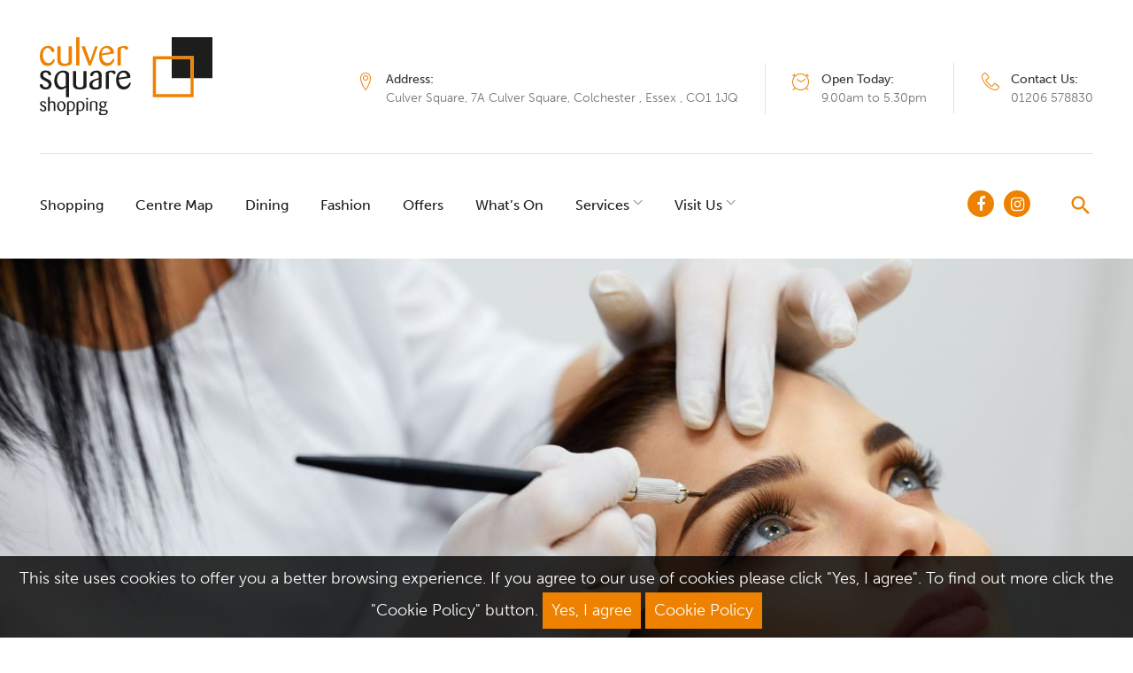

--- FILE ---
content_type: text/html; charset=UTF-8
request_url: https://www.culversquare.co.uk/retailers/colchester-aesthetics-beauty/
body_size: 19621
content:
<!DOCTYPE html>
<html lang="en-GB">
<head>
   
    <meta charset="UTF-8">
    <link rel="profile" href="http://gmpg.org/xfn/11">
    <link rel="pingback" href="https://www.culversquare.co.uk/xmlrpc.php">

    <meta name="facebook-domain-verification" content="9z1ebw2v3tnzljqer6j8b8ssjy94w1" />
    <link href="https://maxcdn.bootstrapcdn.com/bootstrap/4.0.0-beta/css/bootstrap.min.css" rel="stylesheet" integrity="sha384-/Y6pD6FV/Vv2HJnA6t+vslU6fwYXjCFtcEpHbNJ0lyAFsXTsjBbfaDjzALeQsN6M" crossorigin="anonymous">
    <link href="https://maxcdn.bootstrapcdn.com/font-awesome/4.7.0/css/font-awesome.min.css" rel="stylesheet" integrity="sha384-wvfXpqpZZVQGK6TAh5PVlGOfQNHSoD2xbE+QkPxCAFlNEevoEH3Sl0sibVcOQVnN" crossorigin="anonymous">

    <script src="https://code.jquery.com/jquery-3.2.1.min.js"></script>
    <script src="//maps.googleapis.com/maps/api/js?key=AIzaSyAovQtwtto0vCS7Tcs3yXGgtIYpLDNMUQ0"></script>
    
    <script src="https://cdnjs.cloudflare.com/ajax/libs/tether/1.4.0/js/tether.min.js"></script>
    <script src="https://code.jquery.com/jquery-3.2.1.slim.min.js" integrity="sha384-KJ3o2DKtIkvYIK3UENzmM7KCkRr/rE9/Qpg6aAZGJwFDMVNA/GpGFF93hXpG5KkN" crossorigin="anonymous"></script>
    <script src="https://cdnjs.cloudflare.com/ajax/libs/popper.js/1.11.0/umd/popper.min.js" integrity="sha384-b/U6ypiBEHpOf/4+1nzFpr53nxSS+GLCkfwBdFNTxtclqqenISfwAzpKaMNFNmj4" crossorigin="anonymous"></script>
    <script src="https://maxcdn.bootstrapcdn.com/bootstrap/4.0.0-beta/js/bootstrap.min.js" integrity="sha384-h0AbiXch4ZDo7tp9hKZ4TsHbi047NrKGLO3SEJAg45jXxnGIfYzk4Si90RDIqNm1" crossorigin="anonymous"></script>
    <script src="https://cdnjs.cloudflare.com/ajax/libs/fancybox/3.1.20/jquery.fancybox.min.js"></script>

    <!-- Global site tag (gtag.js) - Google Analytics -->
    <script async="async" src="https://www.googletagmanager.com/gtag/js?id=G-X0EWV1DY83"></script>
    <script>
        window.dataLayer = window.dataLayer || [];
        function gtag(){dataLayer.push(arguments);}
        gtag('js', new Date());

        gtag('config', 'G-X0EWV1DY83');
    </script>
    
    <script src="/js/jquery.cookiebar.js"></script>
    
    <meta name="viewport" content="width=device-width, initial-scale=1, maximum-scale=1, user-scalable=no" />
<meta name='robots' content='index, follow, max-image-preview:large, max-snippet:-1, max-video-preview:-1' />
	<style>img:is([sizes="auto" i], [sizes^="auto," i]) { contain-intrinsic-size: 3000px 1500px }</style>
	
	<!-- This site is optimized with the Yoast SEO plugin v26.3 - https://yoast.com/wordpress/plugins/seo/ -->
	<title>Colchester Aesthetics &amp; Beauty - Culver Square Shopping Centre</title>
	<link rel="canonical" href="https://www.culversquare.co.uk/retailers/colchester-aesthetics-beauty/" />
	<meta property="og:locale" content="en_GB" />
	<meta property="og:type" content="article" />
	<meta property="og:title" content="Colchester Aesthetics &amp; Beauty - Culver Square Shopping Centre" />
	<meta property="og:url" content="https://www.culversquare.co.uk/retailers/colchester-aesthetics-beauty/" />
	<meta property="og:site_name" content="Culver Square Shopping Centre" />
	<meta property="article:publisher" content="https://www.facebook.com/Culversquarecolchester" />
	<meta property="article:modified_time" content="2025-05-02T09:50:37+00:00" />
	<meta property="og:image" content="https://www.culversquare.co.uk/wp-content/uploads/2021/03/CAB-banner.jpg" />
	<meta property="og:image:width" content="1732" />
	<meta property="og:image:height" content="974" />
	<meta property="og:image:type" content="image/jpeg" />
	<meta name="twitter:card" content="summary_large_image" />
	<meta name="twitter:site" content="@CulverSquare" />
	<meta name="twitter:label1" content="Estimated reading time" />
	<meta name="twitter:data1" content="1 minute" />
	<script type="application/ld+json" class="yoast-schema-graph">{"@context":"https://schema.org","@graph":[{"@type":"WebPage","@id":"https://www.culversquare.co.uk/retailers/colchester-aesthetics-beauty/","url":"https://www.culversquare.co.uk/retailers/colchester-aesthetics-beauty/","name":"Colchester Aesthetics & Beauty - Culver Square Shopping Centre","isPartOf":{"@id":"https://www.culversquare.co.uk/#website"},"primaryImageOfPage":{"@id":"https://www.culversquare.co.uk/retailers/colchester-aesthetics-beauty/#primaryimage"},"image":{"@id":"https://www.culversquare.co.uk/retailers/colchester-aesthetics-beauty/#primaryimage"},"thumbnailUrl":"https://www.culversquare.co.uk/wp-content/uploads/2021/03/CAB-banner.jpg","datePublished":"2021-03-10T13:07:30+00:00","dateModified":"2025-05-02T09:50:37+00:00","breadcrumb":{"@id":"https://www.culversquare.co.uk/retailers/colchester-aesthetics-beauty/#breadcrumb"},"inLanguage":"en-GB","potentialAction":[{"@type":"ReadAction","target":["https://www.culversquare.co.uk/retailers/colchester-aesthetics-beauty/"]}]},{"@type":"ImageObject","inLanguage":"en-GB","@id":"https://www.culversquare.co.uk/retailers/colchester-aesthetics-beauty/#primaryimage","url":"https://www.culversquare.co.uk/wp-content/uploads/2021/03/CAB-banner.jpg","contentUrl":"https://www.culversquare.co.uk/wp-content/uploads/2021/03/CAB-banner.jpg","width":1732,"height":974},{"@type":"BreadcrumbList","@id":"https://www.culversquare.co.uk/retailers/colchester-aesthetics-beauty/#breadcrumb","itemListElement":[{"@type":"ListItem","position":1,"name":"Home","item":"https://www.culversquare.co.uk/"},{"@type":"ListItem","position":2,"name":"Colchester Aesthetics &#038; Beauty"}]},{"@type":"WebSite","@id":"https://www.culversquare.co.uk/#website","url":"https://www.culversquare.co.uk/","name":"Culver Square Shopping Centre","description":"","publisher":{"@id":"https://www.culversquare.co.uk/#organization"},"potentialAction":[{"@type":"SearchAction","target":{"@type":"EntryPoint","urlTemplate":"https://www.culversquare.co.uk/?s={search_term_string}"},"query-input":{"@type":"PropertyValueSpecification","valueRequired":true,"valueName":"search_term_string"}}],"inLanguage":"en-GB"},{"@type":"Organization","@id":"https://www.culversquare.co.uk/#organization","name":"Culver Square","url":"https://www.culversquare.co.uk/","logo":{"@type":"ImageObject","inLanguage":"en-GB","@id":"https://www.culversquare.co.uk/#/schema/logo/image/","url":"https://www.culversquare.co.uk/wp-content/uploads/2017/10/logo.svg","contentUrl":"https://www.culversquare.co.uk/wp-content/uploads/2017/10/logo.svg","width":1,"height":1,"caption":"Culver Square"},"image":{"@id":"https://www.culversquare.co.uk/#/schema/logo/image/"},"sameAs":["https://www.facebook.com/Culversquarecolchester","https://x.com/CulverSquare","https://www.instagram.com/culversquare/","https://www.youtube.com/channel/UCONgBun-5jZFAX86qv3qsmA"]}]}</script>
	<!-- / Yoast SEO plugin. -->


<link rel='dns-prefetch' href='//fonts.googleapis.com' />
<link rel="alternate" type="application/rss+xml" title="Culver Square Shopping Centre &raquo; Feed" href="https://www.culversquare.co.uk/feed/" />
<link rel="alternate" type="application/rss+xml" title="Culver Square Shopping Centre &raquo; Comments Feed" href="https://www.culversquare.co.uk/comments/feed/" />
<script type="text/javascript">
/* <![CDATA[ */
window._wpemojiSettings = {"baseUrl":"https:\/\/s.w.org\/images\/core\/emoji\/16.0.1\/72x72\/","ext":".png","svgUrl":"https:\/\/s.w.org\/images\/core\/emoji\/16.0.1\/svg\/","svgExt":".svg","source":{"concatemoji":"https:\/\/www.culversquare.co.uk\/wp-includes\/js\/wp-emoji-release.min.js?ver=6.8.3"}};
/*! This file is auto-generated */
!function(s,n){var o,i,e;function c(e){try{var t={supportTests:e,timestamp:(new Date).valueOf()};sessionStorage.setItem(o,JSON.stringify(t))}catch(e){}}function p(e,t,n){e.clearRect(0,0,e.canvas.width,e.canvas.height),e.fillText(t,0,0);var t=new Uint32Array(e.getImageData(0,0,e.canvas.width,e.canvas.height).data),a=(e.clearRect(0,0,e.canvas.width,e.canvas.height),e.fillText(n,0,0),new Uint32Array(e.getImageData(0,0,e.canvas.width,e.canvas.height).data));return t.every(function(e,t){return e===a[t]})}function u(e,t){e.clearRect(0,0,e.canvas.width,e.canvas.height),e.fillText(t,0,0);for(var n=e.getImageData(16,16,1,1),a=0;a<n.data.length;a++)if(0!==n.data[a])return!1;return!0}function f(e,t,n,a){switch(t){case"flag":return n(e,"\ud83c\udff3\ufe0f\u200d\u26a7\ufe0f","\ud83c\udff3\ufe0f\u200b\u26a7\ufe0f")?!1:!n(e,"\ud83c\udde8\ud83c\uddf6","\ud83c\udde8\u200b\ud83c\uddf6")&&!n(e,"\ud83c\udff4\udb40\udc67\udb40\udc62\udb40\udc65\udb40\udc6e\udb40\udc67\udb40\udc7f","\ud83c\udff4\u200b\udb40\udc67\u200b\udb40\udc62\u200b\udb40\udc65\u200b\udb40\udc6e\u200b\udb40\udc67\u200b\udb40\udc7f");case"emoji":return!a(e,"\ud83e\udedf")}return!1}function g(e,t,n,a){var r="undefined"!=typeof WorkerGlobalScope&&self instanceof WorkerGlobalScope?new OffscreenCanvas(300,150):s.createElement("canvas"),o=r.getContext("2d",{willReadFrequently:!0}),i=(o.textBaseline="top",o.font="600 32px Arial",{});return e.forEach(function(e){i[e]=t(o,e,n,a)}),i}function t(e){var t=s.createElement("script");t.src=e,t.defer=!0,s.head.appendChild(t)}"undefined"!=typeof Promise&&(o="wpEmojiSettingsSupports",i=["flag","emoji"],n.supports={everything:!0,everythingExceptFlag:!0},e=new Promise(function(e){s.addEventListener("DOMContentLoaded",e,{once:!0})}),new Promise(function(t){var n=function(){try{var e=JSON.parse(sessionStorage.getItem(o));if("object"==typeof e&&"number"==typeof e.timestamp&&(new Date).valueOf()<e.timestamp+604800&&"object"==typeof e.supportTests)return e.supportTests}catch(e){}return null}();if(!n){if("undefined"!=typeof Worker&&"undefined"!=typeof OffscreenCanvas&&"undefined"!=typeof URL&&URL.createObjectURL&&"undefined"!=typeof Blob)try{var e="postMessage("+g.toString()+"("+[JSON.stringify(i),f.toString(),p.toString(),u.toString()].join(",")+"));",a=new Blob([e],{type:"text/javascript"}),r=new Worker(URL.createObjectURL(a),{name:"wpTestEmojiSupports"});return void(r.onmessage=function(e){c(n=e.data),r.terminate(),t(n)})}catch(e){}c(n=g(i,f,p,u))}t(n)}).then(function(e){for(var t in e)n.supports[t]=e[t],n.supports.everything=n.supports.everything&&n.supports[t],"flag"!==t&&(n.supports.everythingExceptFlag=n.supports.everythingExceptFlag&&n.supports[t]);n.supports.everythingExceptFlag=n.supports.everythingExceptFlag&&!n.supports.flag,n.DOMReady=!1,n.readyCallback=function(){n.DOMReady=!0}}).then(function(){return e}).then(function(){var e;n.supports.everything||(n.readyCallback(),(e=n.source||{}).concatemoji?t(e.concatemoji):e.wpemoji&&e.twemoji&&(t(e.twemoji),t(e.wpemoji)))}))}((window,document),window._wpemojiSettings);
/* ]]> */
</script>
<link rel='stylesheet' id='jquery-swiper-css' href='https://www.culversquare.co.uk/wp-content/themes/emanuella/assets/css/swiper.min.css?ver=3.3.0' type='text/css' media='all' />
<style id='wp-emoji-styles-inline-css' type='text/css'>

	img.wp-smiley, img.emoji {
		display: inline !important;
		border: none !important;
		box-shadow: none !important;
		height: 1em !important;
		width: 1em !important;
		margin: 0 0.07em !important;
		vertical-align: -0.1em !important;
		background: none !important;
		padding: 0 !important;
	}
</style>
<link rel='stylesheet' id='wp-block-library-css' href='https://www.culversquare.co.uk/wp-includes/css/dist/block-library/style.min.css?ver=6.8.3' type='text/css' media='all' />
<style id='classic-theme-styles-inline-css' type='text/css'>
/*! This file is auto-generated */
.wp-block-button__link{color:#fff;background-color:#32373c;border-radius:9999px;box-shadow:none;text-decoration:none;padding:calc(.667em + 2px) calc(1.333em + 2px);font-size:1.125em}.wp-block-file__button{background:#32373c;color:#fff;text-decoration:none}
</style>
<style id='global-styles-inline-css' type='text/css'>
:root{--wp--preset--aspect-ratio--square: 1;--wp--preset--aspect-ratio--4-3: 4/3;--wp--preset--aspect-ratio--3-4: 3/4;--wp--preset--aspect-ratio--3-2: 3/2;--wp--preset--aspect-ratio--2-3: 2/3;--wp--preset--aspect-ratio--16-9: 16/9;--wp--preset--aspect-ratio--9-16: 9/16;--wp--preset--color--black: #000000;--wp--preset--color--cyan-bluish-gray: #abb8c3;--wp--preset--color--white: #ffffff;--wp--preset--color--pale-pink: #f78da7;--wp--preset--color--vivid-red: #cf2e2e;--wp--preset--color--luminous-vivid-orange: #ff6900;--wp--preset--color--luminous-vivid-amber: #fcb900;--wp--preset--color--light-green-cyan: #7bdcb5;--wp--preset--color--vivid-green-cyan: #00d084;--wp--preset--color--pale-cyan-blue: #8ed1fc;--wp--preset--color--vivid-cyan-blue: #0693e3;--wp--preset--color--vivid-purple: #9b51e0;--wp--preset--gradient--vivid-cyan-blue-to-vivid-purple: linear-gradient(135deg,rgba(6,147,227,1) 0%,rgb(155,81,224) 100%);--wp--preset--gradient--light-green-cyan-to-vivid-green-cyan: linear-gradient(135deg,rgb(122,220,180) 0%,rgb(0,208,130) 100%);--wp--preset--gradient--luminous-vivid-amber-to-luminous-vivid-orange: linear-gradient(135deg,rgba(252,185,0,1) 0%,rgba(255,105,0,1) 100%);--wp--preset--gradient--luminous-vivid-orange-to-vivid-red: linear-gradient(135deg,rgba(255,105,0,1) 0%,rgb(207,46,46) 100%);--wp--preset--gradient--very-light-gray-to-cyan-bluish-gray: linear-gradient(135deg,rgb(238,238,238) 0%,rgb(169,184,195) 100%);--wp--preset--gradient--cool-to-warm-spectrum: linear-gradient(135deg,rgb(74,234,220) 0%,rgb(151,120,209) 20%,rgb(207,42,186) 40%,rgb(238,44,130) 60%,rgb(251,105,98) 80%,rgb(254,248,76) 100%);--wp--preset--gradient--blush-light-purple: linear-gradient(135deg,rgb(255,206,236) 0%,rgb(152,150,240) 100%);--wp--preset--gradient--blush-bordeaux: linear-gradient(135deg,rgb(254,205,165) 0%,rgb(254,45,45) 50%,rgb(107,0,62) 100%);--wp--preset--gradient--luminous-dusk: linear-gradient(135deg,rgb(255,203,112) 0%,rgb(199,81,192) 50%,rgb(65,88,208) 100%);--wp--preset--gradient--pale-ocean: linear-gradient(135deg,rgb(255,245,203) 0%,rgb(182,227,212) 50%,rgb(51,167,181) 100%);--wp--preset--gradient--electric-grass: linear-gradient(135deg,rgb(202,248,128) 0%,rgb(113,206,126) 100%);--wp--preset--gradient--midnight: linear-gradient(135deg,rgb(2,3,129) 0%,rgb(40,116,252) 100%);--wp--preset--font-size--small: 13px;--wp--preset--font-size--medium: 20px;--wp--preset--font-size--large: 36px;--wp--preset--font-size--x-large: 42px;--wp--preset--spacing--20: 0.44rem;--wp--preset--spacing--30: 0.67rem;--wp--preset--spacing--40: 1rem;--wp--preset--spacing--50: 1.5rem;--wp--preset--spacing--60: 2.25rem;--wp--preset--spacing--70: 3.38rem;--wp--preset--spacing--80: 5.06rem;--wp--preset--shadow--natural: 6px 6px 9px rgba(0, 0, 0, 0.2);--wp--preset--shadow--deep: 12px 12px 50px rgba(0, 0, 0, 0.4);--wp--preset--shadow--sharp: 6px 6px 0px rgba(0, 0, 0, 0.2);--wp--preset--shadow--outlined: 6px 6px 0px -3px rgba(255, 255, 255, 1), 6px 6px rgba(0, 0, 0, 1);--wp--preset--shadow--crisp: 6px 6px 0px rgba(0, 0, 0, 1);}:where(.is-layout-flex){gap: 0.5em;}:where(.is-layout-grid){gap: 0.5em;}body .is-layout-flex{display: flex;}.is-layout-flex{flex-wrap: wrap;align-items: center;}.is-layout-flex > :is(*, div){margin: 0;}body .is-layout-grid{display: grid;}.is-layout-grid > :is(*, div){margin: 0;}:where(.wp-block-columns.is-layout-flex){gap: 2em;}:where(.wp-block-columns.is-layout-grid){gap: 2em;}:where(.wp-block-post-template.is-layout-flex){gap: 1.25em;}:where(.wp-block-post-template.is-layout-grid){gap: 1.25em;}.has-black-color{color: var(--wp--preset--color--black) !important;}.has-cyan-bluish-gray-color{color: var(--wp--preset--color--cyan-bluish-gray) !important;}.has-white-color{color: var(--wp--preset--color--white) !important;}.has-pale-pink-color{color: var(--wp--preset--color--pale-pink) !important;}.has-vivid-red-color{color: var(--wp--preset--color--vivid-red) !important;}.has-luminous-vivid-orange-color{color: var(--wp--preset--color--luminous-vivid-orange) !important;}.has-luminous-vivid-amber-color{color: var(--wp--preset--color--luminous-vivid-amber) !important;}.has-light-green-cyan-color{color: var(--wp--preset--color--light-green-cyan) !important;}.has-vivid-green-cyan-color{color: var(--wp--preset--color--vivid-green-cyan) !important;}.has-pale-cyan-blue-color{color: var(--wp--preset--color--pale-cyan-blue) !important;}.has-vivid-cyan-blue-color{color: var(--wp--preset--color--vivid-cyan-blue) !important;}.has-vivid-purple-color{color: var(--wp--preset--color--vivid-purple) !important;}.has-black-background-color{background-color: var(--wp--preset--color--black) !important;}.has-cyan-bluish-gray-background-color{background-color: var(--wp--preset--color--cyan-bluish-gray) !important;}.has-white-background-color{background-color: var(--wp--preset--color--white) !important;}.has-pale-pink-background-color{background-color: var(--wp--preset--color--pale-pink) !important;}.has-vivid-red-background-color{background-color: var(--wp--preset--color--vivid-red) !important;}.has-luminous-vivid-orange-background-color{background-color: var(--wp--preset--color--luminous-vivid-orange) !important;}.has-luminous-vivid-amber-background-color{background-color: var(--wp--preset--color--luminous-vivid-amber) !important;}.has-light-green-cyan-background-color{background-color: var(--wp--preset--color--light-green-cyan) !important;}.has-vivid-green-cyan-background-color{background-color: var(--wp--preset--color--vivid-green-cyan) !important;}.has-pale-cyan-blue-background-color{background-color: var(--wp--preset--color--pale-cyan-blue) !important;}.has-vivid-cyan-blue-background-color{background-color: var(--wp--preset--color--vivid-cyan-blue) !important;}.has-vivid-purple-background-color{background-color: var(--wp--preset--color--vivid-purple) !important;}.has-black-border-color{border-color: var(--wp--preset--color--black) !important;}.has-cyan-bluish-gray-border-color{border-color: var(--wp--preset--color--cyan-bluish-gray) !important;}.has-white-border-color{border-color: var(--wp--preset--color--white) !important;}.has-pale-pink-border-color{border-color: var(--wp--preset--color--pale-pink) !important;}.has-vivid-red-border-color{border-color: var(--wp--preset--color--vivid-red) !important;}.has-luminous-vivid-orange-border-color{border-color: var(--wp--preset--color--luminous-vivid-orange) !important;}.has-luminous-vivid-amber-border-color{border-color: var(--wp--preset--color--luminous-vivid-amber) !important;}.has-light-green-cyan-border-color{border-color: var(--wp--preset--color--light-green-cyan) !important;}.has-vivid-green-cyan-border-color{border-color: var(--wp--preset--color--vivid-green-cyan) !important;}.has-pale-cyan-blue-border-color{border-color: var(--wp--preset--color--pale-cyan-blue) !important;}.has-vivid-cyan-blue-border-color{border-color: var(--wp--preset--color--vivid-cyan-blue) !important;}.has-vivid-purple-border-color{border-color: var(--wp--preset--color--vivid-purple) !important;}.has-vivid-cyan-blue-to-vivid-purple-gradient-background{background: var(--wp--preset--gradient--vivid-cyan-blue-to-vivid-purple) !important;}.has-light-green-cyan-to-vivid-green-cyan-gradient-background{background: var(--wp--preset--gradient--light-green-cyan-to-vivid-green-cyan) !important;}.has-luminous-vivid-amber-to-luminous-vivid-orange-gradient-background{background: var(--wp--preset--gradient--luminous-vivid-amber-to-luminous-vivid-orange) !important;}.has-luminous-vivid-orange-to-vivid-red-gradient-background{background: var(--wp--preset--gradient--luminous-vivid-orange-to-vivid-red) !important;}.has-very-light-gray-to-cyan-bluish-gray-gradient-background{background: var(--wp--preset--gradient--very-light-gray-to-cyan-bluish-gray) !important;}.has-cool-to-warm-spectrum-gradient-background{background: var(--wp--preset--gradient--cool-to-warm-spectrum) !important;}.has-blush-light-purple-gradient-background{background: var(--wp--preset--gradient--blush-light-purple) !important;}.has-blush-bordeaux-gradient-background{background: var(--wp--preset--gradient--blush-bordeaux) !important;}.has-luminous-dusk-gradient-background{background: var(--wp--preset--gradient--luminous-dusk) !important;}.has-pale-ocean-gradient-background{background: var(--wp--preset--gradient--pale-ocean) !important;}.has-electric-grass-gradient-background{background: var(--wp--preset--gradient--electric-grass) !important;}.has-midnight-gradient-background{background: var(--wp--preset--gradient--midnight) !important;}.has-small-font-size{font-size: var(--wp--preset--font-size--small) !important;}.has-medium-font-size{font-size: var(--wp--preset--font-size--medium) !important;}.has-large-font-size{font-size: var(--wp--preset--font-size--large) !important;}.has-x-large-font-size{font-size: var(--wp--preset--font-size--x-large) !important;}
:where(.wp-block-post-template.is-layout-flex){gap: 1.25em;}:where(.wp-block-post-template.is-layout-grid){gap: 1.25em;}
:where(.wp-block-columns.is-layout-flex){gap: 2em;}:where(.wp-block-columns.is-layout-grid){gap: 2em;}
:root :where(.wp-block-pullquote){font-size: 1.5em;line-height: 1.6;}
</style>
<link rel='stylesheet' id='contact-form-7-css' href='https://www.culversquare.co.uk/wp-content/plugins/contact-form-7/includes/css/styles.css?ver=6.1.3' type='text/css' media='all' />
<link rel='stylesheet' id='admin-styles-css' href='https://www.culversquare.co.uk/css/admin.css?ver=6.8.3' type='text/css' media='all' />
<link rel='stylesheet' id='cherry-google-fonts-css' href='//fonts.googleapis.com/css?family=Poppins%3A300%2C700%2C400%2C600%7CMr+Dafoe%3A400%7CLibre+Franklin%3A600%7CHind+Siliguri%3A300&#038;subset=latin&#038;ver=6.8.3' type='text/css' media='all' />
<link rel='stylesheet' id='font-awesome-css' href='https://www.culversquare.co.uk/wp-content/themes/emanuella/assets/css/font-awesome.min.css?ver=4.6.3' type='text/css' media='all' />
<link rel='stylesheet' id='material-icons-css' href='https://www.culversquare.co.uk/wp-content/themes/emanuella/assets/css/material-icons.min.css?ver=2.2.0' type='text/css' media='all' />
<link rel='stylesheet' id='magnific-popup-css' href='https://www.culversquare.co.uk/wp-content/themes/emanuella/assets/css/magnific-popup.min.css?ver=1.1.0' type='text/css' media='all' />
<link rel='stylesheet' id='linear-icons-css' href='https://www.culversquare.co.uk/wp-content/themes/emanuella/assets/css/linearicons.css?ver=1.0.0' type='text/css' media='all' />
<link rel='stylesheet' id='emanuella-theme-style-css' href='https://www.culversquare.co.uk/wp-content/themes/emanuella/style.css?ver=1.0.0' type='text/css' media='all' />
<script type="text/javascript" src="https://www.culversquare.co.uk/wp-includes/js/jquery/jquery.min.js?ver=3.7.1" id="jquery-core-js"></script>
<script type="text/javascript" src="https://www.culversquare.co.uk/wp-includes/js/jquery/jquery-migrate.min.js?ver=3.4.1" id="jquery-migrate-js"></script>
<link rel="https://api.w.org/" href="https://www.culversquare.co.uk/wp-json/" /><link rel="alternate" title="JSON" type="application/json" href="https://www.culversquare.co.uk/wp-json/wp/v2/retailers/5545" /><link rel="EditURI" type="application/rsd+xml" title="RSD" href="https://www.culversquare.co.uk/xmlrpc.php?rsd" />
<meta name="generator" content="WordPress 6.8.3" />
<link rel='shortlink' href='https://www.culversquare.co.uk/?p=5545' />
<link rel="alternate" title="oEmbed (JSON)" type="application/json+oembed" href="https://www.culversquare.co.uk/wp-json/oembed/1.0/embed?url=https%3A%2F%2Fwww.culversquare.co.uk%2Fretailers%2Fcolchester-aesthetics-beauty%2F" />
<link rel="alternate" title="oEmbed (XML)" type="text/xml+oembed" href="https://www.culversquare.co.uk/wp-json/oembed/1.0/embed?url=https%3A%2F%2Fwww.culversquare.co.uk%2Fretailers%2Fcolchester-aesthetics-beauty%2F&#038;format=xml" />
<style type="text/css">.recentcomments a{display:inline !important;padding:0 !important;margin:0 !important;}</style><style type="text/css">/* #Typography */body {font-style: normal;font-weight: 300;font-size: 18px;line-height: 1.73;font-family: Poppins, sans-serif;letter-spacing: 0em;text-align: left;color: #777777;}h1,.h1-style {font-style: normal;font-weight: 700;font-size: 40px;line-height: 1.16;font-family: Poppins, sans-serif;letter-spacing: 0em;text-align: inherit;color: #1b1b1b;}h2,.h2-style {font-style: normal;font-weight: 700;font-size: 36px;line-height: 1.16;font-family: Poppins, sans-serif;letter-spacing: 0em;text-align: inherit;color: #1b1b1b;}h3,.h3-style {font-style: normal;font-weight: 400;font-size: 32px;line-height: 1.25;font-family: 'Mr Dafoe', handwriting;letter-spacing: 0em;text-align: inherit;color: #ee8200;}h4,.h4-style {font-style: normal;font-weight: 400;font-size: 28px;line-height: 1.36;font-family: Poppins, sans-serif;letter-spacing: 0.025em;text-align: inherit;color: #1b1b1b;}h5,.h5-style {font-style: normal;font-weight: 700;font-size: 24px;line-height: 1.37;font-family: Poppins, sans-serif;letter-spacing: 0em;text-align: inherit;color: #1b1b1b;}h6,.h6-style {font-style: normal;font-weight: 600;font-size: 18px;line-height: 1.5;font-family: Poppins, sans-serif;letter-spacing: 0em;text-align: inherit;color: #1b1b1b;}@media (min-width: 992px) {h1,.h1-style { font-size: 77px; }h2,.h2-style { font-size: 60px; }h3,.h3-style { font-size: 40px; }h4,.h4-style { font-size: 30px; }}@media (min-width: 1200px) {h1,.h1-style { font-size: 88px; }}@media (min-width: 1281px) {h1,.h1-style { font-size: 99px; }}@media (min-width: 1380px) {h1,.h1-style { font-size: 110px; }}a,h1 a:hover,h2 a:hover,h3 a:hover,h4 a:hover,h5 a:hover,h6 a:hover,.not-found .page-title { color: #ee8200; }a:hover { color: #1b1b1b; }/* #Invert Color Scheme */.invert { color: #ffffff; }.invert h1 { color: #ffffff; }.invert h2 { color: #ffffff; }.invert h3 { color: #ffffff; }.invert h4 { color: #ffffff; }.invert h5 { color: #ffffff; }.invert h6 { color: #ffffff; }.invert a { color: #ee8200; }.invert a:hover { color: #ffffff; }.invert.invert_primary a:hover {color: #1b1b1b;}.text-accent-1 { color: #ee8200; }.invert .text-accent-1 { color: #ffffff;}.text-accent-2 { color: #333333; }.invert .text-accent-2 { color: #ffffff; }.text-accent-3 { color: #ee8200; }.invert .text-accent-3 { color: #ffffff; }/* #Layout */@media (min-width: 1200px) {.site .container {max-width: 1405px;}}/* #404 */body.error404 .site-content,body.search-no-results .site-content {background-color: #f54f15;background-repeat: no-repeat;background-position: center top;background-attachment: scroll;}.not-found.error-404 .page-content .invert,body.search-no-results .page-title,body.search-no-results .page-content,body.search-no-results .page-content .search-field {color: #ffffff;}body.search-no-results .page-content .search-field::-webkit-input-placeholder { color: #ffffff; }body.search-no-results .page-content .search-field::-moz-placeholder { color: #ffffff; }body.search-no-results .page-content .search-field:-moz-placeholder { color: #ffffff; }body.search-no-results .page-content .search-field:-ms-input-placeholder { color: #ffffff; }.not-found.error-404 .page-content .btn {color: #ffffff;background-color: #333333;}.not-found.error-404 .page-content .btn:hover {color: #333333;background-color: #ee8200;}#tm_builder_outer_content .tm_pb_module ul:not([class]) > li:before {color: #ee8200;}/* #Elements */blockquote {font-style: normal;font-weight: 300;font-size: 18px;line-height: 1.73;font-family: Poppins, sans-serif;letter-spacing: 0em;text-align: left;color: #777777;}blockquote:before {color: #ee8200;}blockquote cite {font-size: 18px;line-height: 1.73;color: #777777;}blockquote cite a {color: #ffffff;}blockquote cite a:hover {color: #1b1b1b;}code {color: #ffffff;background: #333333;border-color: #333333;font-family: Poppins, sans-serif;}.dropcaps {background: #ee8200;color: #ffffff;}/*List*/.entry-content ol >li:before,.site-main ol >li:before,.entry-content ul:not([class]) > li:before,.site-main ul:not([class]) > li:before {color: #333333;}ul:not([class])>li:before {color: #ee8200;}/* Page preloader */.page-preloader {border-top-color: #ee8200;border-right-color: #ee8200;}/* #Header */.header-container {background-color: #ffffff;background-image: url();background-repeat: no-repeat;background-position: center top;background-attachment: scroll;}/* ##Logo */.site-logo {font-style: normal;font-weight: 600;font-size: 23px;font-family: 'Libre Franklin', sans-serif;}.site-logo,.site-logo__link,.site-logo__link:hover {color: #ee8200;}.invert .site-logo,.invert .site-logo__link,.invert .site-logo__link:hover {color: #ffffff;}/* ##Top Panel */.top-panel {background-color: #252525;}.site-header-cart .cart-contents i {color: rgb(183,183,183);}.invert .site-header-cart .cart-contents i {color: #ffffff;}.site-header-cart .cart-contents:hover i,.invert .site-header-cart .cart-contents:hover i{color: #ee8200;}@media (min-width: 768px) {.contact-block__item:not(:last-child) {border-color: #777777;}.invert .contact-block__item:not(:last-child) {border-color: #ffffff;}}@media (min-width: 768px) {.top-panel .top-panel__left > *:not(:last-child),.top-panel .top-panel__right > *:not(:last-child) {border-color: #777777;}.top-panel.invert .top-panel__left > *:not(:last-child),.top-panel.invert .top-panel__right > *:not(:last-child) {border-color: #ffffff;}}/*Contact block*/.site-header .contact-block__label {color: #333333;}.site-header .invert .contact-block__label {color: #ffffff;}.contact-block__icon {color: #ee8200;}.invert .contact-block__icon {color: #ffffff;}.contact-block__item a {color: #777777;}.contact-block__item a:hover {color: #ee8200;}.invert .contact-block__item a {color: #ffffff;}.invert .contact-block__item a:hover {color: #ee8200;}/* #Fields */input[type='text'],input[type='email'],input[type='url'],input[type='password'],input[type='search'],input[type='number'],input[type='tel'],input[type='range'],input[type='date'],input[type='month'],input[type='week'],input[type='time'],input[type='datetime'],input[type='datetime-local'],input[type='color'],select,textarea {color: #777777;}/* #Search Form */.search-form__field {color: #777777;}.search-form__input-wrap i,.search-form__toggle,.search-form__close,.header-search .search-submit {color: #ee8200;}.search-form__toggle:hover,.search-form__close:hover,.header-search .search-submit:hover {color: #1b1b1b;}.invert .search-form__toggle,.invert .search-form__close,.invert .header-search .search-submit {color: #ee8200;}.invert .search-form__toggle:hover,.invert .search-form__close:hover,.invert .header-search .search-submit:hover {color: #ffffff;}/*.top-panel.invert .search-form__field {color: #ffffff; }.top-panel.invert .search-form__field::-webkit-input-placeholder { color: #ffffff; }.top-panel.invert .search-form__field::-moz-placeholder { color: #ffffff; }.top-panel.invert .search-form__field:-moz-placeholder { color: #ffffff; }.top-panel.invert .search-form__field:-ms-input-placeholder { color: #ffffff; }.top-panel.invert .cherry-search__field { color: #ffffff; }.top-panel.invert .cherry-search__field::-webkit-input-placeholder { color: #ffffff; }.top-panel.invert .cherry-search__field::-moz-placeholder { color: #ffffff; }.top-panel.invert .cherry-search__field:-moz-placeholder { color: #ffffff; }.top-panel.invert .cherry-search__field:-ms-input-placeholder { color: #ffffff; }*/.cherry-search__results-item a {color: #1b1b1b;}.cherry-search__results-item a:hover {color: #ee8200;}.cherry-search__more-button {color: #1b1b1b;}/* #Comment, Contact, Password Forms */[class^="comment-form-"] i{color: rgb(183,183,183);}.comment-form .submit,.wpcf7-submit,.post-password-form label + input {color: #ee8200;background-color: #ee8200;border-color: #ee8200;}.comment-form .submit:hover,.wpcf7-submit:hover,.post-password-form label + input:hover {color: #ee8200;background-color: #333333;border-color: #333333;}.comment-form .submit:active,.wpcf7-submit:active,.post-password-form label + input:active {box-shadow: 0 0 10px #333333;}.comment-form label {color: #333333;}.comment-metadata .fn {color: #333333;}.comment-metadata .comment-date {color: #ee8200;}.comment-metadata .comment-date:hover {color: #1b1b1b;}.comment-form .comment-form__field,input[type='text'],input[type='email'],input[type='url'],input[type='password'],input[type='search'],input[type='number'],input[type='tel'],input[type='range'],input[type='date'],input[type='month'],input[type='week'],input[type='time'],input[type='datetime'],input[type='datetime-local'],input[type='color'],select,textarea,.comment-form .comment-form__field:focus,input[type='text']:focus,input[type='email']:focus,input[type='url']:focus,input[type='password']:focus,input[type='search']:focus,input[type='number']:focus,input[type='tel']:focus,input[type='range']:focus,input[type='date']:focus,input[type='month']:focus,input[type='week']:focus,input[type='time']:focus,input[type='datetime']:focus,input[type='datetime-local']:focus,input[type='color']:focus,select:focus,textarea:focus {border-bottom: 2px solid #ee8200;}/* #submit btn */.comment-form .submit, .wpcf7-submit, .post-password-form label + input {color: #ffffff;background-color: #ee8200;}.comment-form .submit:hover, .wpcf7-submit:hover, .post-password-form label + input:hover {color: #1b1b1b;background-color: #ee8200;}/* #Input Placeholders */::-webkit-input-placeholder { color: #777777; }::-moz-placeholder{ color: #777777; }:-moz-placeholder{ color: #777777; }:-ms-input-placeholder{ color: #777777; }/* #Social */.social-list {}/* #Social (invert scheme) */.invert .social-list {}.site-footer .social-list .menu-item a,.widget-subscribe .social-list .menu-item a {color: #333333;border-color: #ffffff;background-color: #ffffff;}.site-footer .social-list .menu-item a:hover,.widget-subscribe .social-list .menu-item a:hover {border-color: #ee8200;}/* #Main Menu */.main-navigation .menu > li > a,.invert .main-navigation.vertical-menu .menu > li > a,.invert .main-navigation .menu.isStuck > li > a,.invert .main-navigation.mobile-menu .menu > li > a{color: #1b1b1b;}.invert .main-navigation > .menu > li > a {color: #ffffff;}.main-navigation .menu > li > a:hover,.main-navigation .menu > li.menu-hover > a,.main-navigation .menu > li.tm-mega-menu-hover > a,.main-navigation .menu > li.current_page_item > a,.main-navigation .menu > li.current_page_ancestor > a,.main-navigation .menu > li.current-menu-item > a,.main-navigation .menu > li.current-menu-ancestor > a,.invert .main-navigation.vertical-menu .menu > li > a:hover,.invert .main-navigation.vertical-menu .menu > li.menu-hover > a,.invert .main-navigation.vertical-menu .menu > li.current_page_item > a,.invert .main-navigation.vertical-menu .menu > li.current_page_ancestor > a,.invert .main-navigation.vertical-menu .menu > li.current-menu-item > a,.invert .main-navigation.vertical-menu .menu > li.current-menu-ancestor > a,.invert .main-navigation .menu.isStuck > li > a:hover,.invert .main-navigation .menu.isStuck > li.menu-hover > a,.invert .main-navigation .menu.isStuck > li.current_page_item > a,.invert .main-navigation .menu.isStuck > li.current_page_ancestor > a,.invert .main-navigation .menu.isStuck > li.current-menu-item > a,.invert .main-navigation .menu.isStuck > li.current-menu-ancestor > a,.invert .main-navigation.mobile-menu .menu > li > a:hover,.invert .main-navigation.mobile-menu .menu > li.menu-hover > a,.invert .main-navigation.mobile-menu .menu > li.current_page_item > a,.invert .main-navigation.mobile-menu .menu > li.current_page_ancestor > a,.invert .main-navigation.mobile-menu .menu > li.current-menu-item > a,.invert .main-navigation.mobile-menu .menu > li.current-menu-ancestor > a{color: #ee8200;}.main-navigation:not(.vertical-menu) .sub-menu,.main-navigation.mobile-menu {background: rgb(241,133,3);}.main-navigation ul ul a {color: #1b1b1b;}.main-navigation .sub-menu > li > a:hover,.main-navigation .sub-menu > li.menu-hover > a,.main-navigation .sub-menu > li.current_page_item > a,.main-navigation .sub-menu > li.current_page_ancestor > a,.main-navigation .sub-menu > li.current-menu-item > a,.main-navigation .sub-menu > li.current-menu-ancestor > a {color: #ee8200;}.menu-item__desc,.invert .sub-menu .menu-item__desc {color: #777777;}.invert .menu-item__desc {color: #ffffff;}.menu-toggle[aria-controls="main-menu"],.main-navigation .menu li .sub-menu-toggle {color: #ee8200;}.main-navigation-buttons .navigation-button{color: #ffffff;}.main-navigation-buttons .navigation-button:hover {color: #ee8200;}.menu-toggle .menu-toggle-inner,.menu-toggle .menu-toggle-inner:before,.menu-toggle .menu-toggle-inner:after {background-color: #ee8200;}.menu-toggle:hover .menu-toggle-inner,.menu-toggle:hover .menu-toggle-inner:before,.menu-toggle:hover .menu-toggle-inner:after {background-color: #1b1b1b;}/* menu */.invert .main-navigation.vertical-menu .menu > li > a,.invert .main-navigation-buttons .navigation-button,.invert .main-navigation .menu.isStuck > li > a,.invert .main-navigation.mobile-menu .menu > li > a {color: #ffffff;}.invert .main-navigation:not(.vertical-menu) .sub-menu,.invert .main-navigation.mobile-menu,.invert #site-navigation.main-navigation.vertical-menu {background: rgb(249,249,249);}.invert .main-navigation ul ul a {color: #ffffff;}.invert .main-navigation .sub-menu > li > a:hover,.invert .main-navigation .sub-menu > li.menu-hover > a,.invert .main-navigation .sub-menu > li.current_page_item > a,.invert .main-navigation .sub-menu > li.current_page_ancestor > a,.invert .main-navigation .sub-menu > li.current-menu-item > a,.invert .main-navigation .sub-menu > li.current-menu-ancestor > a,.invert .main-navigation-buttons .navigation-button:hover {color: #ee8200;}.invert .menu-toggle .menu-toggle-inner,.invert .menu-toggle .menu-toggle-inner:before,.invert .menu-toggle .menu-toggle-inner:after {color: #ee8200;background-color: #ee8200;}.invert .menu-toggle:hover .menu-toggle-inner,.invert .menu-toggle:hover .menu-toggle-inner:before,.invert .menu-toggle:hover .menu-toggle-inner:after {color: #ffffff;background-color: #ffffff;}.invert .isStuck#main-menu {background-color: #ffffff;}/* #Footer Menu */.footer-menu__items li a {color: #1b1b1b;}.footer-menu__items li a:hover,.footer-menu__items li.current-menu-item a,.footer-menu__items li.current_page_item a,.invert .footer-menu__items li a:hover,.invert .footer-menu__items li.current-menu-item a,.invert .footer-menu__items li.current_page_item a {color: #ee8200;}.footer-menu .footer-menu__items li a,.invert .footer-menu__items li a {color: #1b1b1b;}.footer-menu .footer-menu__items li a:hover {color: #ee8200;}/* #Top Menu */.top-panel__menu .menu-item.current-menu-item a,.top-panel__menu .menu-item.current_page_item a {color: #1b1b1b;}.invert .top-panel__menu .menu-item.current-menu-item a,.invert .top-panel__menu .menu-item.current_page_item a {color: #ee8200;}/*# TM Mega menu */.tm-mega-menu > li.tm-mega-menu-has-children a:hover{color: #ee8200;}nav.main-navigation > .tm-mega-menu .tm-mega-menu-sub.mega-sub li.tm-mega-menu-sub-item .mega-block-title {color: #1b1b1b;}nav.main-navigation > .tm-mega-menu .tm-mega-menu-sub.mega-sub .tm-mega-menu-sub-item.sub-column-title > a {font-style: normal;font-weight: 600;font-size: 18px;line-height: 1.5;font-family: Poppins, sans-serif;letter-spacing: 0em;}/* #Entry Meta */.sticky__label {color: #ee8200;background-color: #ee8200;margin-top: calc(((24px * 1.37) - 30px) / 2);}.posts-list--default .sticky__label{margin-top: calc(((28px * 1.36) - 30px) / 2);}@media (min-width: 992px) {.posts-list--default .sticky__label{margin-top: calc(((30px * 1.36) - 30px) / 2);}}.entry-meta{font-style: normal;font-weight: 300;font-size: 14px;line-height: 1.7;font-family: Poppins, sans-serif;letter-spacing: 0em;color: #ee8200;}@media (min-width: 544px) {.single-modern-header .entry-meta {font-size: 18px;}}.invert .entry-meta a {color: #ffffff;}.invert .entry-meta a:hover,.invert.invert_primary .entry-meta a,.invert.invert_primary .entry-meta {color: #ee8200;}.invert.invert_primary .entry-meta a:hover {color: #1b1b1b;}.single-modern-header .posted-by {font-weight: 400;font-size: 20px;line-height: 1.36;font-family: Poppins, sans-serif;letter-spacing: 0.025em;}.single-modern-header .entry-title {font-size: 30px;}@media (min-width: 544px) {.single-modern-header .posted-by { font-size: 28px; }.single-modern-header .entry-title { font-size: 36px; }}@media (min-width: 992px) {.single-modern-header .posted-by { font-size: 30px; }.single-modern-header .entry-title { font-size: 60px; }}.posted-by,.posted-by a {color: #777777;}.single-modern-header:not(.invert) .posted-by,.single-modern-header:not(.invert) .posted-by a{color: #1b1b1b}.invert .posted-by,.invert .posted-by a {color: #ffffff;}.posted-by a:hover,.single-modern-header .posted-by a:hover,.invert .posted-by a:hover {color: #ee8200;}.entry-meta i {color: rgb(183,183,183);}.invert .entry-meta i {color: #ffffff;}/* #Post Format */.format-audio .post-featured-content,.mejs-container-wrapper,.format-quote .post-featured-content,.single .format-quote .entry-content blockquote,.single-modern-header {background-color: #ee8200;}.format-link .post-featured-content {background-color: #ee8200;}blockquote, .post-format-quote, .single .format-quote .entry-content blockquote {color: #ffffff;background: #ee8200;}blockquote:before {color: #ffffff;}blockquote cite {color: #ffffff;}/* #Author Bio */.post-author__title a{color: #1b1b1b;}.post-author__title a:hover {color: #ee8200;}.post-author-bio .post-author__content {font-size: 14px;}/* #Comments */.comment-content-wrap {background-color: #ee8200;}.comment-content-wrap:before {border-color: transparent #ee8200 transparent transparent;}.comment .comment-date {font-style: normal;font-size: 14px;}.comment .comment-date__link {color: #1b1b1b;}.comment .comment-date__link:hover {color: #ee8200;}.comment .comment-content p {font-size: 14px;}.comment-reply-link,#cancel-comment-reply-link {font-size: 14px;}.comment-reply-link {font-style: normal;}#cancel-comment-reply-link {color: #ee8200;}#cancel-comment-reply-link:hover {color: #1b1b1b;}/* #Swiper navigation*/.swiper-pagination-bullet {background-color: rgba(51,51,51,0.15);}.swiper-pagination-bullet-active,.swiper-pagination-bullet:hover{background-color: #ee8200;}.swiper-button-next,.swiper-button-prev {color: rgb(183,183,183);background-color: #ffffff;}.swiper-button-next:not(.swiper-button-disabled):hover,.swiper-button-prev:not(.swiper-button-disabled):hover{color: #ee8200;}.swiper-pagination-bullet {border: 2px solid #1b1b1b;background-color: rgba(255,255,255,0.6);}.swiper-pagination-bullet:hover,.swiper-pagination-bullet-active,.swiper-pagination-bullet-active:hover {background: #ee8200;border-color: #ee8200;}.swiper-button-prev,.swiper-button-next {color: #ee8200;}.swiper-container .swiper-button-next:hover,.swiper-container .swiper-button-prev:hover,.swiper-carousel-container .swiper-button-next:hover,.swiper-carousel-container .swiper-button-prev:hover {color: #ffffff;border-color: #333333;background: #333333;}/* Image pop-up */a[data-popup="magnificPopup"]:before,.mini-gallery a:before {background-color: #ee8200;}/* Audio list */.wp-playlist.wp-audio-playlist.wp-playlist-light {background-color: #ee8200;border-color: #ee8200;}.wp-playlist.wp-audio-playlist.wp-playlist-light .wp-playlist-caption {color: #777777;}.wp-playlist.wp-audio-playlist .wp-playlist-current-item .wp-playlist-caption .wp-playlist-item-title{font-style: normal;font-weight: 600;font-size: 18px;line-height: 1.5;font-family: Poppins, sans-serif;letter-spacing: 0em;color: #1b1b1b;}.wp-playlist.wp-audio-playlist.wp-playlist-dark .wp-playlist-current-item .wp-playlist-caption .wp-playlist-item-title{color: #ffffff;}/* post */.post__cats a,.sticky__label {color: #ffffff;background-color: #ee8200;}.post__cats a:hover {color: #1b1b1b;background-color: #ee8200;}.posted-by a, .entry-meta .post__tags a{color: #1b1b1b;}.posted-by a:hover, .entry-meta .post__tags a:hover {color: #ee8200;}.post-author-bio {background-color: #ee8200;}.post-author__role {color: #ee8200;}/* entry-meta */.entry-meta,.entry-meta .post__comments a {color: #777777;}.entry-meta .posted-by a,.entry-meta .post__date a:hover,.entry-meta-footer a {color: #1b1b1b;}.entry-meta .posted-by a:hover,.entry-meta .post__date a,.entry-meta .post__comments a:hover,.entry-meta-footer a:hover {color: #ee8200;}.invert .entry-meta a {color: #ee8200;}.invert .entry-meta a:hover {color: #ffffff;}/* single-modern-header */.single-modern-header .entry-meta,.single-modern-header .posted-by,.single-modern-header .entry-meta-footer {color: #ffffff;font-size: 14px;}.single-modern-header .post-thumbnail {background-color: #333333;}.single-modern-header .posted-by a, .single-modern-header .post__comments a {color: #ffffff;}.single-modern-header .entry-meta .posted-by a:hover, .single-modern-header .post__comments a:hover,.single-modern-header .post__tags a {color: #ee8200;}.single-modern-header .post__tags a:hover{color: #ffffff;}/* #Paginations */.site-content .page-links a,.site-content .page-numbers,#tm_builder_outer_content .pagination .page-numbers {background-color: #ee8200;border-color: #ee8200;color: #777777;}.site-content .page-numbers.next,.site-content .page-numbers.prev,#tm_builder_outer_content .pagination .page-numbers.next,#tm_builder_outer_content .pagination .page-numbers.prev,.nav-links .page-numbers,#tm_builder_outer_content .pagination .page-numbers,.nav-links .page-numbers.prev:hover, .nav-links .page-numbers.next:hover,#tm_builder_outer_content .pagination .nav-links .page-numbers.prev:hover, #tm_builder_outer_content .pagination .nav-links .page-numbers.next:hover,.breadcrumbs__item-target {color: #1b1b1b;}#tm_builder_outer_content .pagination .page-numbers.next:hover,#tm_builder_outer_content .pagination .page-numbers.prev:hover{color: #ee8200;}.nav-links .page-numbers.current, .nav-links .page-numbers:hover,#tm_builder_outer_content .pagination .nav-links .page-numbers.current, #tm_builder_outer_content .pagination .nav-links .page-numbers:hover,.nav-links .page-numbers.prev, .nav-links .page-numbers.next,#tm_builder_outer_content .pagination .nav-links .page-numbers.prev, #tm_builder_outer_content .pagination .nav-links .page-numbers.next {color: #ee8200;}.post-navigation .nav-previous a,.post-navigation .nav-next a {color: #ffffff;background-color: #ee8200;}.post-navigation .nav-previous a:hover,.post-navigation .nav-next a:hover{color: #ffffff;background-color: #333333;}/* #Breadcrumbs */.breadcrumbs {background-color: rgb(230,122,0);}.breadcrumbs:before{background: -webkit-linear-gradient(to bottom, rgb(207,99,0), rgb(243,135,5));background: linear-gradient(to bottom, rgb(207,99,0), rgb(243,135,5));}.breadcrumbs__item {font-style: normal;font-weight: 300;font-size: 12px;line-height: 1.5;font-family: 'Hind Siliguri', sans-serif;letter-spacing: 0em;}.breadcrumbs__item-link {color: #777777;}.breadcrumbs__item-link:hover, .breadcrumbs__item-target {color: #ee8200;}/* #Footer */.site-footer {background-color: #f0f4f5;}.footer-area-wrap {background-color: #f8f8f8;}.site-footer.style-2 .contact-block--footer {font-style: normal;font-weight: 700;font-size: 24px;line-height: 1.37;font-family: Poppins, sans-serif;letter-spacing: 0em;color: #1b1b1b;}.site-footer.style-2 .contact-block--footer a {color: #ee8200;}.site-footer.style-2 .contact-block--footer a:hover {color: #1b1b1b;}/* #ToTop button */#toTop {color: #ffffff;background-color: #ee8200;}#toTop:hover {background-color: #333333;}/* #Magnific Popup*/.mfp-iframe-holder .mfp-close ,.mfp-image-holder .mfp-close {color: rgb(183,183,183);}.mfp-iframe-holder .mfp-close:hover,.mfp-image-holder .mfp-close:hover{color: #333333;}.mfp-iframe-holder .mfp-arrow:before,.mfp-iframe-holder .mfp-arrow:after,.mfp-image-holder .mfp-arrow:before,.mfp-image-holder .mfp-arrow:after{background: rgb(183,183,183);}.mfp-iframe-holder .mfp-arrow:hover:before,.mfp-iframe-holder .mfp-arrow:hover:after,.mfp-image-holder .mfp-arrow:hover:before,.mfp-image-holder .mfp-arrow:hover:after{background: #333333;}/* #Button Appearance Styles (regular scheme) */.link {color: #1b1b1b;}.invert .link {color: #ee8200;}.link:hover,.invert .link:hover {color: #ee8200;}/* #Button Appearance Styles */.btn,.invert .btn {color: #ffffff;background-color: #ee8200;}.btn:hover {color: #ffffff;background-color: #333333;}.invert .btn:hover {color: #333333;background-color: #ffffff;}/* link-to-btn */.widget-carousel .swiper-slide .carousel__more-btn,.custom-posts .link {color: #1b1b1b;background-color: #ee8200;}.widget-carousel .swiper-slide .carousel__more-btn:hover,.custom-posts .link:hover {color: #ffffff;background-color: #ee8200;}/* invert link-to-btn */.about-author .about-author_btn {color: #ffffff;background-color: #ee8200;}.about-author .about-author_btn:hover {color: #ffffff;background-color: #333333;}/* #Button post-btn */.post-btn.btn {color: #ffffff;background-color: #ee8200;}.post-btn.btn:hover {color: #1b1b1b;background-color: #ee8200;}.error-404 .btn-secondary:hover {color: #ee8200;border-color: #ee8200;background-color: transparent;}/* #Widget Calendar */.widget_calendar caption {color: #333333;}.invert .widget_calendar caption {color: #ffffff;}.widget_calendar tbody td:not(.pad),#tm_builder_outer_content .tm_pb_widget_area .widget_calendar table tbody td:not(.pad) {background-color: #ee8200;color: #777777;}.invert .widget_calendar tbody td:not(.pad),#tm_builder_outer_content .invert .tm_pb_widget_area .widget_calendar table tbody td:not(.pad) {background-color: rgb(213,105,0);color: #777777;}.widget_calendar tbody td a,#tm_builder_outer_content .tm_pb_widget_area .widget_calendar table tbody td a {border: 1px solid #ee8200;background-color: #ffffff;color: #777777;}.widget_calendar tbody td a:hover,#tm_builder_outer_content .tm_pb_widget_area .widget_calendar table tbody td a:hover {background-color: #ee8200;color: #ffffff;border-color: #ee8200;}.widget_calendar tbody td#today,#tm_builder_outer_content .tm_pb_widget_area .widget_calendar table tbody td#today {background-color: #ee8200;color: #ffffff;}/* #Widget Tag Cloud */.tagcloud a {color: #777777;background-color: #ee8200;border-color: #ee8200;}.tagcloud a:hover {color: #ffffff;background-color: #ee8200;border-color: #ee8200;}/* #Widget Recent Posts - Comments, Archive */.widget_recent_entries a,.widget_recent_comments a,.widget_archive a{color: #1b1b1b;}.invert .widget_recent_entries a,.invert .widget_recent_comments a,.invert .widget_archive a {color: #ee8200;}.widget_recent_entries a:hover,.widget_recent_comments a:hover,.widget_archive a:hover {color: #ee8200;}.widget_recent_entries .post-date {color: #ee8200;}.invert .widget_recent_entries .post-date {color: #ffffff;}.widget_categories a,.widget_recent_entries a,.widget_archive a,.widget_recent_comments a,.widget_meta a,.widget_tag_cloud a,.widget_nav_menu a,.widget_pages a {color: #777777;}.widget_categories a:hover,.widget_recent_entries a:hover,.widget_archive a:hover,.widget_recent_comments a:hover,.widget_meta a:hover,.widget_nav_menu a:hover,.widget_pages a:hover {color: #ee8200;}.widget_search {color: #ffffff;background-color: #ee8200;}.widget_search .search-form__input-wrap {border-bottom: 2px solid #ffffff;}.widget_search .search-form__submit {color: #ffffff;border: 2px solid #ffffff;}.widget_search .search-form__submit:hover {color: #ee8200;background-color: #ffffff;}.widget_search input[type='search'] { color: #ffffff; }.widget_search input[type='search']::-webkit-input-placeholder { color: #ffffff; }.widget_search input[type='search']::-moz-placeholder { color: #ffffff; }.widget_search input[type='search']:-moz-placeholder { color: #ffffff; }.widget_search input[type='search']:-ms-input-placeholder { color: #ffffff; }.widget-about-author {background-color:#ee8200;}.widget-about .social-list a {color: #ee8200;}.widget-about .social-list a:hover {color: #1b1b1b;}.widget_recent_entries, .widget_recent_entries .post-date, .widget_recent_comments {color: #777777;}.widget_recent_entries a, .widget_recent_comments a {color: #ee8200;}.widget_recent_entries a:hover, .widget_recent_comments a:hover {color: #1b1b1b;}.widget_recent_comments .comment-author-link {color: #333333;}.widget_calendar caption {color: #ffffff;background-color: #333333;}.widget_calendar table th {color: #333333;background-color: #ee8200;}.widget_calendar tbody td#today {color: #ffffff;background-color: #ee8200;}.widget_calendar tbody td a {color: #ee8200;}.widget_calendar tbody td a:hover {color: #1b1b1b;}.widget-taxonomy-tiles__content::before,.widget-taxonomy-tiles__inner:hover .widget-taxonomy-tiles__content::before {background-color: #ee8200;}.widget-taxonomy-tiles__inner:hover .widget-taxonomy-tiles__content::before,.widget-taxonomy-tiles__content::before {background-color: #333333;}.widget-taxonomy-tiles__title a {color: #ffffff;}.widget-taxonomy-tiles__title a:hover {color: rgba(255,255,255,0.7);}.invert .widget-image-grid__content::before{background: #333333;}.invert .widget-image-grid__title a:hover,.invert .widget-image-grid__date:hover {color: #ee8200;}.invert .widget-image-grid__terms a,.invert .widget-image-grid__author a:hover,.widget-image-grid .widget-image-grid__author a,.widget-image-grid .widget-image-grid__title a:hover {color: #ffffff;}.invert .widget-image-grid__terms a:hover,.widget-image-grid .widget-image-grid__author a:hover,.widget-image-grid .widget-image-grid__title a {color: #ee8200;}.invert .widget-image-grid__author,.invert .widget-image-grid__author a{color: #777777;}.widget-image-grid__terms,.widget-image-grid__author,.widget-image-grid__date {font-style: normal;font-weight: 300;font-size: 14px;line-height: 1.7;font-family: Poppins, sans-serif;letter-spacing: 0em;}/* #Carousel */.swiper-slide:hover {}.smart-slider__instance .sp-next-thumbnail-arrow:before,.smart-slider__instance .sp-next-thumbnail-arrow:after,.smart-slider__instance .sp-previous-thumbnail-arrow:before,.smart-slider__instance .sp-previous-thumbnail-arrow:after {background-color: #ee8200;}.smart-slider__instance .sp-arrow {color: rgb(183,183,183);background-color: #ffffff;}.smart-slider__instance .sp-next-arrow:hover,.smart-slider__instance .sp-previous-arrow:hover {color: #ee8200;}.smart-slider__instance[data-title="true"] .sp-image-container:after,.smart-slider__instance[data-content="true"] .sp-image-container:after,.smart-slider__instance[data-more-btn="true"] .sp-image-container:after{background: rgba(51,51,51,0.3);}.smart-slider__instance .sp-button {background-color: rgba(51,51,51,0.3);}.smart-slider__instance .sp-button:hover,.smart-slider__instance .sp-button.sp-selected-button {background-color: #ee8200;}.smart-slider__instance .sp-full-screen-button {color: #ee8200;}.smart-slider__instance .sp-full-screen-button:hover {color: #333333;}.smart-slider__instance .sp-selected-thumbnail {border-color: #ee8200;}.smart-slider__instance .sp-bottom-thumbnails .sp-selected-thumbnail,.smart-slider__instance .sp-top-thumbnails .sp-selected-thumbnail{border-color: #ffffff;}.smart-slider__instance p.sp-content {font-style: normal;font-weight: 300;font-size: 18px;line-height: 1.73;font-family: Poppins, sans-serif;}.smart-slider__instance .sp-button {background-color: rgba(51,51,51,0.7);}.instagram__cover {background-color: rgba(238,130,0,0.8);}.widget-instagram .instagram__date {font-style: normal;color: #ee8200;}.widget-instagram .instagram__caption {color: #333333;}.subscribe-block__input { color: #777777; }.subscribe-block__input-wrap i {color: rgb(183,183,183);}.subscribe-follow__wrap {background-color: #ee8200;}#tm_builder_outer_content .tm_pb_widget_area .subscribe-follow__wrap .widget-title {color: #ffffff;}.widget-subscribe .widget-title {color: #ffffff;}.subscribe-block .subscribe-block__submit {color: #ffffff;border: 2px solid #ffffff;background: none;}.subscribe-block .subscribe-block__submit:hover {color: #ee8200;background-color: #ffffff;}.subscribe-block__input[type='email'] { color: #ffffff; }.subscribe-block__input[type='email']::-webkit-input-placeholder { color: #ffffff; }.subscribe-block__input[type='email']::-moz-placeholder { color: #ffffff; }.subscribe-block__input[type='email']:-moz-placeholder { color: #ffffff; }.subscribe-block__input[type='email']:-ms-input-placeholder { color: #ffffff; }/* #Custom posts*/.sidebar .custom-posts .entry-title,.tm_pb_column_1_3 .custom-posts .entry-title,.tm_pb_column_1_4 .custom-posts .entry-title,.footer-area:not(.footer-area--fullwidth) .custom-posts .entry-title {font-size: 14px;}.widget-playlist-slider .sp-next-thumbnail-arrow:before,.widget-playlist-slider .sp-next-thumbnail-arrow:after,.widget-playlist-slider .sp-previous-thumbnail-arrow:before,.widget-playlist-slider .sp-previous-thumbnail-arrow:after,.widget-playlist-slider .sp-arrow.sp-previous-arrow:before,.widget-playlist-slider .sp-arrow.sp-previous-arrow:after,.widget-playlist-slider .sp-arrow.sp-next-arrow:before,.widget-playlist-slider .sp-arrow.sp-next-arrow:after{background-color: #ee8200;}.widget-playlist-slider .sp-right-thumbnails .sp-thumbnail-container:hover {background-color: #ee8200;}.widget-playlist-slider .sp-right-thumbnails .sp-thumbnail-container.sp-selected-thumbnail {background-color: #ee8200;}.widget-playlist-slider .sp-thumbnail-container.sp-selected-thumbnail .sp-thumbnail .entry-meta,.widget-playlist-slider .sp-thumbnail-container.sp-selected-thumbnail .sp-thumbnail .posted-by,.widget-playlist-slider .sp-thumbnail-container.sp-selected-thumbnail .sp-thumbnail .sp-thumbnail-title{color: #ffffff;}.widget-playlist-slider .sp-slide--content-visible .sp-layer {background: rgba(51,51,51,0.5);background: -webkit-linear-gradient(to bottom, rgba(51,51,51,0), rgba(51,51,51,0.8));background: linear-gradient(to bottom, rgba(51,51,51,0), rgba(51,51,51,0.8));}.widget-playlist-slider .sp-has-pointer .sp-selected-thumbnail:before,.widget-playlist-slider .sp-has-pointer .sp-selected-thumbnail:after{border-bottom-color: #ee8200;}.playlist-slider .invert .entry-meta a {color: #ffffff;}.playlist-slider .invert .entry-meta a:hover {color: #ee8200;}.widget-fpblock__item-inner {background: rgba(51,51,51,0.5);background: -webkit-linear-gradient(to bottom, rgba(51,51,51,0), rgba(51,51,51,0.8));background: linear-gradient(to bottom, rgba(51,51,51,0), rgba(51,51,51,0.8));}@media (min-width: 992px) {.full-width-header-area .widget-fpblock__item-featured .widget-fpblock__item-title,.after-content-full-width-area .widget-fpblock__item-featured .widget-fpblock__item-title,.before-content-area .widget-fpblock__item-featured .widget-fpblock__item-title,.after-content-area .widget-fpblock__item-featured .widget-fpblock__item-title{font-style: normal;font-weight: 400;font-size: 40px;line-height: 1.25;font-family: 'Mr Dafoe', handwriting;letter-spacing: 0em;}}.widget-fpblock__item-inner {background: rgba(51,51,51,0.5);background: -webkit-linear-gradient(to bottom, rgba(51,51,51,0), rgba(51,51,51,1));background: linear-gradient(to bottom, rgba(51,51,51,0), rgba(51,51,51,1));}.widget-fpblock .entry-meta {color: #ffffff;}.widget-fpblock .post__date a {color: #ffffff;}.widget-fpblock .post__date a:hover {color: #ee8200;}.widget-fpblock__item-content {color: #ee8200;}/* #News-smart-box */.full-width-header-area .news-smart-box__instance.layout_type_2 .full-type .news-smart-box__item-content,.after-content-full-width-area .news-smart-box__instance.layout_type_2 .full-type .news-smart-box__item-content,.before-content-area .news-smart-box__instance.layout_type_2 .full-type .news-smart-box__item-content,.after-content-area .news-smart-box__instance.layout_type_2 .full-type .news-smart-box__item-content,.tm_pb_column_4_4 .news-smart-box__instance.layout_type_2 .full-type .news-smart-box__item-content {background: rgba(51,51,51,0.5);background: -webkit-linear-gradient(to bottom, rgba(51,51,51,0), rgba(51,51,51,0.8));background: linear-gradient(to bottom, rgba(51,51,51,0), rgba(51,51,51,0.8));color: #ffffff;}.full-width-header-area .news-smart-box__instance.layout_type_2 .full-type .news-smart-box__item-content a,.after-content-full-width-area .news-smart-box__instance.layout_type_2 .full-type .news-smart-box__item-content a,.before-content-area .news-smart-box__instance.layout_type_2 .full-type .news-smart-box__item-content a,.after-content-area .news-smart-box__instance.layout_type_2 .full-type .news-smart-box__item-content a,.tm_pb_column_4_4 .news-smart-box__instance.layout_type_2 .full-type .news-smart-box__item-content a,.full-width-header-area .news-smart-box__instance.layout_type_2 .full-type .news-smart-box__item-content .entry-meta a:hover,.after-content-full-width-area .news-smart-box__instance.layout_type_2 .full-type .news-smart-box__item-content .entry-meta a:hover,.before-content-area .news-smart-box__instance.layout_type_2 .full-type .news-smart-box__item-content .entry-meta a:hover,.after-content-area .news-smart-box__instance.layout_type_2 .full-type .news-smart-box__item-content .entry-meta a:hover,.tm_pb_column_4_4 .news-smart-box__instance.layout_type_2 .full-type .news-smart-box__item-content .entry-meta a:hover,.full-width-header-area .news-smart-box__instance.layout_type_2 .full-type .news-smart-box__item-content .posted-by,.after-content-full-width-area .news-smart-box__instance.layout_type_2 .full-type .news-smart-box__item-content .posted-by,.before-content-area .news-smart-box__instance.layout_type_2 .full-type .news-smart-box__item-content .posted-by,.after-content-area .news-smart-box__instance.layout_type_2 .full-type .news-smart-box__item-content .posted-by,.tm_pb_column_4_4 .news-smart-box__instance.layout_type_2 .full-type .news-smart-box__item-content .posted-by,.full-width-header-area .news-smart-box__instance.layout_type_2 .full-type .news-smart-box__item-content .posted-by a,.after-content-full-width-area .news-smart-box__instance.layout_type_2 .full-type .news-smart-box__item-content .posted-by a,.before-content-area .news-smart-box__instance.layout_type_2 .full-type .news-smart-box__item-content .posted-by a,.after-content-area .news-smart-box__instance.layout_type_2 .full-type .news-smart-box__item-content .posted-by a,.tm_pb_column_4_4 .news-smart-box__instance.layout_type_2 .full-type .news-smart-box__item-content .posted-by a,.full-width-header-area .news-smart-box__instance.layout_type_2 .full-type .news-smart-box__item-content .posted-by a:hover,.after-content-full-width-area .news-smart-box__instance.layout_type_2 .full-type .news-smart-box__item-content .posted-by a:hover,.before-content-area .news-smart-box__instance.layout_type_2 .full-type .news-smart-box__item-content .posted-by a:hover,.after-content-area .news-smart-box__instance.layout_type_2 .full-type .news-smart-box__item-content .posted-by a:hover,.tm_pb_column_4_4 .news-smart-box__instance.layout_type_2 .full-type .news-smart-box__item-content .posted-by a:hover {color: #ee8200;}.full-width-header-area .news-smart-box__instance.layout_type_2 .full-type .news-smart-box__item-content a:hover,.after-content-full-width-area .news-smart-box__instance.layout_type_2 .full-type .news-smart-box__item-content a:hover,.before-content-area .news-smart-box__instance.layout_type_2 .full-type .news-smart-box__item-content a:hover,.after-content-area .news-smart-box__instance.layout_type_2 .full-type .news-smart-box__item-content a:hover,.tm_pb_column_4_4 .news-smart-box__instance.layout_type_2 .full-type .news-smart-box__item-content a:hover,.full-width-header-area .news-smart-box__instance.layout_type_2 .full-type .news-smart-box__item-content .entry-meta a,.after-content-full-width-area .news-smart-box__instance.layout_type_2 .full-type .news-smart-box__item-content .entry-meta a,.before-content-area .news-smart-box__instance.layout_type_2 .full-type .news-smart-box__item-content .entry-meta a,.after-content-area .news-smart-box__instance.layout_type_2 .full-type .news-smart-box__item-content .entry-meta a,.tm_pb_column_4_4 .news-smart-box__instance.layout_type_2 .full-type .news-smart-box__item-content .entry-meta a,.full-width-header-area .news-smart-box__instance.layout_type_2 .full-type .news-smart-box__item-content .posted-by a:hover,.after-content-full-width-area .news-smart-box__instance.layout_type_2 .full-type .news-smart-box__item-content .posted-by a:hover,.before-content-area .news-smart-box__instance.layout_type_2 .full-type .news-smart-box__item-content .posted-by a:hover,.after-content-area .news-smart-box__instance.layout_type_2 .full-type .news-smart-box__item-content .posted-by a:hover,.tm_pb_column_4_4 .news-smart-box__instance.layout_type_2 .full-type .news-smart-box__item-content .posted-by a:hover,.full-width-header-area .news-smart-box__instance.layout_type_2 .full-type .news-smart-box__item-content .posted-by,.after-content-full-width-area .news-smart-box__instance.layout_type_2 .full-type .news-smart-box__item-content .posted-by,.before-content-area .news-smart-box__instance.layout_type_2 .full-type .news-smart-box__item-content .posted-by,.after-content-area .news-smart-box__instance.layout_type_2 .full-type .news-smart-box__item-content .posted-by,.tm_pb_column_4_4 .news-smart-box__instance.layout_type_2 .full-type .news-smart-box__item-content .posted-by,.full-width-header-area .news-smart-box__instance.layout_type_2 .full-type .news-smart-box__item-content .posted-by a,.after-content-full-width-area .news-smart-box__instance.layout_type_2 .full-type .news-smart-box__item-content .posted-by a,.before-content-area .news-smart-box__instance.layout_type_2 .full-type .news-smart-box__item-content .posted-by a,.after-content-area .news-smart-box__instance.layout_type_2 .full-type .news-smart-box__item-content .posted-by a,.tm_pb_column_4_4 .news-smart-box__instance.layout_type_2 .full-type .news-smart-box__item-content .posted-by a {color: #ffffff;}.news-smart-box__navigation-terms-list-item {color: #1b1b1b;}.news-smart-box__navigation-terms-list-item:hover,.news-smart-box__navigation-terms-list-item.is-active {color: #ee8200;}.news-smart-box__navigation-title {color: #333333;}.news-smart-box__instance .double-bounce-1,.news-smart-box__instance .double-bounce-2 {background: #ee8200;}.full-width-header-area .news-smart-box__instance.layout_type_2 .full-type .news-smart-box__item-content,.after-content-full-width-area .news-smart-box__instance.layout_type_2 .full-type .news-smart-box__item-content,.before-content-area .news-smart-box__instance.layout_type_2 .full-type .news-smart-box__item-content,.after-content-area .news-smart-box__instance.layout_type_2 .full-type .news-smart-box__item-content,.tm_pb_column_4_4 .news-smart-box__instance.layout_type_2 .full-type .news-smart-box__item-content {background: -webkit-linear-gradient(to bottom, rgba(51,51,51,0), rgba(51,51,51,1));background: linear-gradient(to bottom, rgba(51,51,51,0), rgba(51,51,51,1));}/* #Contact-information*/.contact-information-widget .icon {color: #ee8200;}.invert .contact-information-widget .icon {color: #ffffff;}/* moto-tools-integration */.mti-event__title {color: #ffffff;background-color: rgba(238,130,0,0.9);}.mti-event__link:hover .mti-event__title {background-color: #ee8200;}.mti-event__schedule-column {color: #333333;}.mti-event__schedule-timeslot:before {color: #ee8200;}body .mptt-shortcode-wrapper .mptt-shortcode-table tr td.mptt-shortcode-event > .mptt-event-container a.event-title,body .mptt-shortcode-wrapper .mptt-shortcode-table tr td.mptt-shortcode-event > .mptt-event-container,body .mptt-shortcode-wrapper .mptt-shortcode-table tr td.mptt-shortcode-event > .mptt-event-container:hover a.event-title,body .mptt-shortcode-wrapper .mptt-shortcode-table tr td.mptt-shortcode-event > .mptt-event-container:hover {color:#ffffff;}body .mptt-shortcode-wrapper .mptt-shortcode-table tr td.mptt-shortcode-event > .mptt-event-container {background-color: #ee8200;}body .mptt-shortcode-wrapper .mptt-shortcode-table tr td.mptt-shortcode-event > .mptt-event-container:hover {background-color: rgb(255,168,38);}body .mptt-shortcode-wrapper table.mptt-shortcode-table tr td.mptt-shortcode-hours,body .mptt-shortcode-wrapper table.mptt-shortcode-table thead tr.mptt-shortcode-row th {color: #333333;border-color: #ee8200;background-color: #ee8200;}.single-mp-event .entry-header.invert .entry-sub-title {color: #ffffff;}.single-mp-event .entry-header .entry-title:before {background-color: #ee8200;}.single-mp-event .timeslots-title {font-style: normal;font-weight: 700;font-size: 24px;line-height: 1.37;font-family: Poppins, sans-serif;letter-spacing: 0em;text-align: inherit;color: #1b1b1b;}.single-mp-event .entry-header h3.entry-title,.single-mp-column .entry-header .entry-title {font-style: normal;font-weight: 700;font-size: 60px;line-height: 1.16;font-family: Poppins, sans-serif;letter-spacing: 0em;color: #1b1b1b;}.single-mp-event .entry-header.has-post-thumbnail .post-thumbnail:before {background-color: #333333;}.template-grid-boxes .team-listing_name a {color: #1b1b1b;}.template-grid-boxes .team-listing_name a:hover {color: #ee8200;}.template-grid-boxes .team-listing_desc {color: #777777;}.cherry-team.team-wrap.template-grid-boxes-2 .team-listing_image:before{background-color: #ee8200;}.team-container .cherry-team-filter_link {color: #1b1b1b;}.team-container .cherry-team-filter_link:hover,.team-container .cherry-team-filter_item.active .cherry-team-filter_link {color: #ee8200;}.team-skills_label,.team-skills_line:before{font-style: normal;font-weight: 600;font-size: 18px;line-height: 1.5;font-family: Poppins, sans-serif;letter-spacing: 0em;color: #1b1b1b;}.team-skills_bar {background-color: #ee8200;}.team-heading_subtitle {color: #777777;}.cherry-team.team-wrap .team-listing_position,.cherry-team.team-wrap.template-single .team-meta{font-style: normal;}.cherry-team.team-wrap .team-listing .team-socials_link {color: #ee8200;}.cherry-team.team-wrap .team-listing .team-socials_link:hover {color: #1b1b1b;}.cherry-team .team-item_wrapper {background-color: #ffffff;}.cherry-team .team-meta_item.position {font-style: normal;font-weight: 600;font-size: 18px;line-height: 1.5;font-family: Poppins, sans-serif;letter-spacing: 0em;color: #ee8200;}.single-team.position-fullwidth .team-header, .single-team.position-fullwidth .team-header:before {background-color: #ee8200;}.single-team.position-fullwidth .team-meta,.single-team.position-fullwidth .team-meta h1,.single-team.position-fullwidth .team-meta h2,.single-team.position-fullwidth .team-meta h3,.single-team.position-fullwidth .team-meta h4,.single-team.position-fullwidth .team-meta h5,.single-team.position-fullwidth .team-meta h6,.single-team.position-fullwidth .team-meta .position {color: #ffffff;}.single-team .team-meta h1:before {background-color: #1b1b1b;}.single-team.position-fullwidth .team-meta h1:before {background-color: #ffffff;}.single-team.position-fullwidth .team-meta .position {font-style: normal;font-weight: 300;font-size: 18px;line-height: 1.73;font-family: Poppins, sans-serif;letter-spacing: 0em;}.single-team .team-socials_item a {color: #ffffff;border: 2px solid #ffffff;}.single-team .team-socials_item a:hover {color: #333333;background-color: #ffffff;}.tm-testi .tm-testi__item-name {font-style: normal;font-weight: 600;font-size: 18px;line-height: 1.5;font-family: Poppins, sans-serif;letter-spacing: 0em;color: #1b1b1b;}.tm-testi blockquote {font-style: normal;font-weight: 300;font-size: 18px;line-height: 1.73;font-family: Poppins, sans-serif;letter-spacing: 0em;color: #777777;}.tm-testi__item-body cite:before{color: #1b1b1b;}.tm-testi .swiper-container-3d .swiper-slide-shadow-left,.tm-testi .swiper-container-3d .swiper-slide-shadow-right {background: #ee8200;}.tm-testi--speech-bubble .tm-testi__item-body p:before,.tm-testi--default blockquote:before {color: #ee8200;}.tm-testi--boxed blockquote {color: #ffffff;}.tm-testi .tm-testi__item-name {font-style: normal;font-weight: 700;font-family: Poppins, sans-serif;letter-spacing: 0em;color: #1b1b1b;}.tm-testi .tm-testi__item-meta cite {color: #1b1b1b;}.tm-testi--boxed .tm-testi__item-name {color: #ffffff;}.tm-testi .swiper-pagination-bullet {border-color: #333333;}.tm-testi .swiper-pagination-bullet.swiper-pagination-bullet-active {border-color: #ee8200;}</style>		<style type="text/css" id="wp-custom-css">
			.grecaptcha-badge {
    visibility: hidden;
}		</style>
		
    <script src="https://use.typekit.net/uay7xcg.js"></script>
    <script>try{Typekit.load({ async: true });}catch(e){}</script>

    <link rel="stylesheet" href="https://www.culversquare.co.uk/css/main.css" type="text/css" media="all" />
    <link rel="stylesheet" href="https://cdnjs.cloudflare.com/ajax/libs/fancybox/3.1.20/jquery.fancybox.min.css" type="text/css" media="all" />
    
    <link rel="shortcut icon" href="/favicon.ico" type="image/x-icon">
    <link rel="icon" href="/favicon.ico" type="image/x-icon">
    
    <!-- Google Tag Manager -->
    <script>(function(w,d,s,l,i){w[l]=w[l]||[];w[l].push({'gtm.start':
    new Date().getTime(),event:'gtm.js'});var f=d.getElementsByTagName(s)[0],
    j=d.createElement(s),dl=l!='dataLayer'?'&l='+l:'';j.async=true;j.src=
    'https://www.googletagmanager.com/gtm.js?id='+i+dl;f.parentNode.insertBefore(j,f);
    })(window,document,'script','dataLayer','GTM-T4NGCDC');</script>
    <!-- End Google Tag Manager -->

</head>

<body class="wp-singular retailers-template-default single single-retailers postid-5545 wp-theme-emanuella group-blog header-layout-fullwidth content-layout-fullwidth footer-layout-fullwidth blog-masonry-3-cols position-fullwidth sidebar-1-3 header-default footer-style-2">

<!-- Google Tag Manager (noscript) -->
<noscript><iframe src="https://www.googletagmanager.com/ns.html?id=GTM-T4NGCDC"
height="0" width="0" style="display:none;visibility:hidden"></iframe></noscript>
<!-- End Google Tag Manager (noscript) -->

<div class="page-preloader-cover">
			<div class="page-preloader"></div>
		</div><div id="page" class="site">
	<a class="skip-link screen-reader-text" href="#content">Skip to content</a>
	<header id="masthead" class="site-header default" role="banner">
				<div class="mobile-panel">	
	<div class="mobile-panel__left">
        <div class="site-logo site-logo--image">
            <a class="site-logo__link" href="https://www.culversquare.co.uk" rel="home">
                <img src="https://www.culversquare.co.uk/images/logo.svg" alt="Culver Square Shopping Centre" class="site-link__img">
            </a>
        </div>
    </div>
    <div class="mobile-panel__right">
	    <a href="#" class="main-menu-toggle menu-toggle" aria-controls="main-menu" aria-expanded="false">
            <span></span>
            <span></span>
            <span></span>
            <span></span>
        </a>		<div class="header-search"><span class="search-form__toggle"><svg version="1.1" xmlns="http://www.w3.org/2000/svg" xmlns:xlink="http://www.w3.org/1999/xlink" x="0px" y="0px" width="32.5px" height="33.6px" viewBox="0 0 32.5 33.6" xml:space="preserve">
    <g>
        <circle cx="12.5" cy="12.5" r="10"/>
        <line x1="19.6" y1="19.6" x2="30.5" y2="30.5"/>
    </g>
</svg>
</span><form role="search" method="get" class="search-form" action="https://www.culversquare.co.uk/">
	<div class="search-form__input-wrap">
		<span class="screen-reader-text"></span>
		<input type="search" class="search-form__field"
			placeholder="Enter keyword..."
			value="" name="s"
			title="Search for:" />
	</div>
	<!--<button type="submit" class="search-form__submit btn btn-primary"><i class="material-icons">search</i></button>-->
</form>
<span class="search-form__close"></span></div>		<a href="#" class="social" title="Social Media">
            <svg version="1.1" xmlns="http://www.w3.org/2000/svg" xmlns:xlink="http://www.w3.org/1999/xlink" x="0px" y="0px" width="32.5px" height="33.6px" viewBox="0 0 32.5 33.6" xml:space="preserve">
    <g>
        <polyline points="25.5,6.5 6.5,17.5 25.5,26.5"/>
        <circle cx="25.5" cy="26.5" r="6"/>
        <circle cx="7" cy="17" r="6"/>
        <circle cx="25" cy="7" r="6"/>
    </g>
</svg>
        </a>
	</div>
</div>
		
		<div class="header-container">
			<div class="header-container_wrap container">
    <a href="#" class="shopping-centre-information">
        <span>Shopping Centre Information</span>
        <i class="fa fa-chevron-down"></i>
    </a>
	<div class="header-container__top">
		<div class="header-container__flex">
			<div class="site-branding">
				<div class="site-logo site-logo--image">
				    <a class="site-logo__link" href="https://www.culversquare.co.uk" rel="home">
				        <img src="https://www.culversquare.co.uk/images/logo.svg" alt="Culver Square Shopping Centre" class="site-link__img">
				    </a>
				</div>
							</div>
			<div class="header-elements-wrap">
				<div class="contact-block contact-block--header"><div class="contact-block__inner"><div class="contact-block__item contact-block__item--icon"><i class="contact-block__icon linearicon linearicon-map-marker"></i><div class="contact-block__value-wrap"><span class="contact-block__label">Address:</span><span class="contact-block__text"><a href="/visit-us/directions">Culver Square, 7A Culver Square, Colchester , Essex , CO1 1JQ</a></span></div></div><div class="contact-block__item contact-block__item--icon">
                                  <i class="contact-block__icon linearicon linearicon-clock"></i>
                                  <div class="contact-block__value-wrap">
                                      <span class="contact-block__label">Open Today:</span>
                                      <span class="contact-block__text"><a href="/visit-us/opening-hours">9.00am to 5.30pm</a></span>
                                  </div>
                              </div><div class="contact-block__item contact-block__item--icon"><i class="contact-block__icon linearicon linearicon-telephone"></i><div class="contact-block__value-wrap"><span class="contact-block__label">Contact Us:</span><span class="contact-block__text"><a href="tel:01206578830">01206 578830</a></span></div></div></div></div>				
				    
				
							</div>
		</div>
	</div>

	<div class="header-container__bottom">
		<div class="header-container__flex">
			<nav id="site-navigation" class="main-navigation" role="navigation"><ul id="main-menu" class="menu"><li id="menu-item-75" class="menu-item menu-item-type-post_type menu-item-object-page menu-item-75"><a href="https://www.culversquare.co.uk/shopping/">Shopping</a></li>
<li id="menu-item-7063" class="menu-item menu-item-type-custom menu-item-object-custom menu-item-7063"><a href="https://www.culversquare.co.uk/wp-content/uploads/2025/05/CulverSqrMap_May2025.png">Centre Map</a></li>
<li id="menu-item-74" class="menu-item menu-item-type-post_type menu-item-object-page menu-item-74"><a href="https://www.culversquare.co.uk/dining/">Dining</a></li>
<li id="menu-item-73" class="menu-item menu-item-type-post_type menu-item-object-page menu-item-73"><a href="https://www.culversquare.co.uk/fashion/">Fashion</a></li>
<li id="menu-item-72" class="menu-item menu-item-type-post_type menu-item-object-page menu-item-72"><a href="https://www.culversquare.co.uk/offers/">Offers</a></li>
<li id="menu-item-71" class="menu-item menu-item-type-post_type menu-item-object-page menu-item-71"><a href="https://www.culversquare.co.uk/whats-on/">What’s On</a></li>
<li id="menu-item-69" class="menu-item menu-item-type-post_type menu-item-object-page menu-item-has-children menu-item-69"><a href="https://www.culversquare.co.uk/services/">Services</a>
<ul class="sub-menu">
	<li id="menu-item-655" class="menu-item menu-item-type-custom menu-item-object-custom menu-item-655"><a href="/services/#atms">ATMS</a></li>
	<li id="menu-item-656" class="menu-item menu-item-type-custom menu-item-object-custom menu-item-656"><a href="/services/#click-and-collect">Click and Collect</a></li>
	<li id="menu-item-657" class="menu-item menu-item-type-custom menu-item-object-custom menu-item-657"><a href="/services/#first-aid">First Aid</a></li>
	<li id="menu-item-496" class="menu-item menu-item-type-custom menu-item-object-custom menu-item-496"><a href="/services/#parent-child-facilities">Parent &#038; Child Facilities</a></li>
	<li id="menu-item-1012" class="menu-item menu-item-type-custom menu-item-object-custom menu-item-1012"><a href="/services/#security">Security</a></li>
	<li id="menu-item-497" class="menu-item menu-item-type-custom menu-item-object-custom menu-item-497"><a href="/services/#shopmobility">Shopmobility</a></li>
	<li id="menu-item-658" class="menu-item menu-item-type-custom menu-item-object-custom menu-item-658"><a href="/services/#toilets">Toilets</a></li>
	<li id="menu-item-2292" class="menu-item menu-item-type-custom menu-item-object-custom menu-item-2292"><a href="/services/#faqs">FAQs</a></li>
</ul>
</li>
<li id="menu-item-68" class="menu-item menu-item-type-post_type menu-item-object-page menu-item-has-children menu-item-68"><a href="https://www.culversquare.co.uk/visit-us/">Visit Us</a>
<ul class="sub-menu">
	<li id="menu-item-208" class="menu-item menu-item-type-post_type menu-item-object-page menu-item-208"><a href="https://www.culversquare.co.uk/visit-us/directions/">Directions</a></li>
	<li id="menu-item-207" class="menu-item menu-item-type-post_type menu-item-object-page menu-item-207"><a href="https://www.culversquare.co.uk/visit-us/opening-hours/">Opening Hours</a></li>
	<li id="menu-item-206" class="menu-item menu-item-type-post_type menu-item-object-page menu-item-206"><a href="https://www.culversquare.co.uk/visit-us/parking/">Parking</a></li>
	<li id="menu-item-3950" class="menu-item menu-item-type-post_type menu-item-object-page menu-item-3950"><a href="https://www.culversquare.co.uk/visit-us/colchester/">Colchester</a></li>
	<li id="menu-item-5273" class="menu-item menu-item-type-custom menu-item-object-custom menu-item-5273"><a target="_blank" href="https://www.accessable.co.uk/m-g-real-estate/culver-square/access-guides/culver-square-shopping-centre">AccessAble Disabled access guide</a></li>
</ul>
</li>
</ul></nav>
						<div class="header-icons divider">
			
			    <ul class="header-social social-links">
                                        <li>
                        <a href="https://www.facebook.com/Culversquarecolchester" target="_blank">
                            <i class="fa fa-facebook"></i>
                        </a>
                    </li>
                                                                                <li>
                        <a href="https://www.instagram.com/culversquare/" target="_blank">
                            <i class="fa fa-instagram"></i>
                        </a>
                    </li>
                                                        </ul>
			
				<div class="header-search"><span class="search-form__toggle"></span><form role="search" method="get" class="search-form" action="https://www.culversquare.co.uk/">
	<div class="search-form__input-wrap">
		<span class="screen-reader-text"></span>
		<input type="search" class="search-form__field"
			placeholder="Enter keyword..."
			value="" name="s"
			title="Search for:" />
	</div>
	<!--<button type="submit" class="search-form__submit btn btn-primary"><i class="material-icons">search</i></button>-->
</form>
<span class="search-form__close"></span></div>			</div>
			
		</div>
	</div>
</div>

		</div><!-- .header-container -->
	</header><!-- #masthead -->

	<div id="content" class="site-content">

	
	
	
	<!--<div class="site-content_wrap container">

		
		<div class="row">

			<div id="primary" class="col-xs-12 col-md-12 col-xl-8 col-xl-push-2">

				-->

				<main id="main" class="site-main" role="main">

					
<div class="hero-image" style="background-image:url(https://www.culversquare.co.uk/wp-content/uploads/2021/03/CAB-banner.jpg);">
<img src="https://www.culversquare.co.uk/wp-content/uploads/2021/03/CAB-banner.jpg" alt="">
</div>

<div class="panel centered">
    <div class="site-content_wrap container">
        
        <div class="single_retailer">
            
            <div class="retailer_logo">
                                <img src="https://www.culversquare.co.uk/wp-content/uploads/2021/03/Untitled-design-4.svg" alt="Colchester Aesthetics &#038; Beauty">
                            </div>
            
            <hr>
            
                        
            <div class="retailer_container">
                <div class="retailer_categories">
                                            <span class="category" data-toggle="tooltip" data-placement="top" title="Health and Beauty">
                            <svg version="1.1" x="0px" y="0px" width="41px" height="41px" viewBox="0 0 41 41" style="enable-background:new 0 0 41 41;" xml:space="preserve">
	<circle class="circle" cx="20.3" cy="20.8" r="20"/>
	<g>
		<path class="st2" d="M21.8,14c0-0.5,0.1-1.7-0.5-2.7c-0.5-1-1.1-1.3-1.1-1.3s-0.6,0.3-1.1,1.3c-0.5,1-0.5,2.3-0.5,2.7
			c0,1.8,0,2.8,0,2.8h1.6h1.6C21.8,16.8,21.8,14.4,21.8,14z"/>
		<path class="st2" d="M17.6,24.7v3.9v0.6v3.2c0,0.1,0.1,0.2,0.2,0.2h4.7c0.1,0,0.2-0.1,0.2-0.2v-3.2v-0.6v-3.9H17.6z"/>
		<path class="st2" d="M22.3,24v-6.2c0-0.1-0.1-0.2-0.2-0.2h-3.8c-0.1,0-0.2,0.1-0.2,0.2V24H22.3z"/>
	</g>
</svg>
                        </span>
                                    </div>

                <h2>Colchester Aesthetics &#038; Beauty</h2>
                                <h3>Store Contact Number: <a href="tel:07958756493">07958756493</a></h3>
                
                <p>Colchester Aesthetics &amp; Beauty are a one-stop shop for all your Beauty and Aesthetic needs.</p>
<p>We offer a wide range of treatments including various non-invasive liposuction techniques, semi-permanent make-up, results driven skin treatments &amp; facials, lip fillers, lash extensions and other traditional beauty services.</p>
<p>&nbsp;</p>
                
            </div>
               
                       
            <div class="retailer_container opening">     
                                <h4>Colchester Aesthetics &#038; Beauty Opening Hours</h4>
                                        <div class="opening_hours active">
                        Monday                        <span>9.30am - 5.00pm</span>
                    </div>
                                        <div class="opening_hours">
                        Tuesday                        <span>9.30am - 7.00pm</span>
                    </div>
                                        <div class="opening_hours">
                        Wednesday                        <span>9.30am - 7.00pm</span>
                    </div>
                                        <div class="opening_hours">
                        Thursday                        <span>9.30am - 5.00pm</span>
                    </div>
                                        <div class="opening_hours">
                        Friday                        <span>9.30am - 5.00pm</span>
                    </div>
                                        <div class="opening_hours">
                        Saturday                        <span>9.30am - 4.00pm</span>
                    </div>
                                        <div class="opening_hours">
                        Sunday                        <span>CLOSED</span>
                    </div>
                     
                
                <div class="retailer_buttons">
                    <!--<a href="#" class="button">View on Floorplan</a>-->
                                                            <a href="https://www.colchesteraestheticsbeauty.com/" target="_blank" class="button">Colchester Aesthetics &#038; Beauty Website</a>
                                    </div>
                
                <div class="retailer_share">   
                                        <h3>Share with a friend</h3>
                    <ul class="social-links">
                        <li>
                            <a href="https://www.facebook.com/sharer/sharer.php?u=http://www.culversquare.co.uk/retailers/colchester-aesthetics-beauty/" target="_blank">
                                <i class="fa fa-facebook"></i>
                            </a>
                        </li>
                        <li>
                            <a href="https://twitter.com/home?status=http://www.culversquare.co.uk/retailers/colchester-aesthetics-beauty/" target="_blank">
                                <i class="fa fa-twitter"></i>
                            </a>
                        </li>
                        <li>
                            <a href="http://pinterest.com/pin/create/button/?url=http://www.culversquare.co.uk/retailers/colchester-aesthetics-beauty/&media=https://www.culversquare.co.uk/wp-content/uploads/2021/03/CAB-banner.jpg" target="_blank">
                                <i class="fa fa-pinterest-p"></i>
                            </a>
                        </li>
                        <li>
                            <a href="https://www.linkedin.com/shareArticle?mini=true&url=http://www.culversquare.co.uk/retailers/colchester-aesthetics-beauty/" target="_blank">
                                <i class="fa fa-linkedin"></i>
                            </a>
                        </li>
                        <li>
                            <a href="https://plus.google.com/share?url=http://www.culversquare.co.uk/retailers/colchester-aesthetics-beauty/" target="_blank">
                                <i class="fa fa-google-plus"></i>
                            </a>
                        </li>
                    </ul>
                </div>
                
            </div>            
                        
        </div>
        
    </div>
</div>




				</main><!-- #main -->

				
			<!--</div> #primary -->

			
		<!--</div> .row -->

		
	<!--</div> .container -->

	

	</div><!-- #content -->

	<footer id="colophon" class="site-footer style-2" role="contentinfo">
				<div class="footer-container ">
	<div class="site-info container">
				
		<div class="row">
		    <div class="col-lg-2 col-md-4">
                <div class="footer-block">
                    <i class="linearicon linearicon-map-marker"></i>
                    <h6>Address <i class="fa fa-angle-double-right"></i></h6>
                    <p>
                        <a href="/visit-us/directions">Culver Square Shopping Centre<br>
                        7A Culver Square<br>
                            Colchester<br> 
                            Essex<br>
                            CO1 1JQ</a>
                    </p>
                </div>
		    </div>
		    <div class="col-lg-2 col-md-4">
		        <div class="footer-block">
                    <i class="linearicon linearicon-telephone"></i>
                    <h6>Contact Us <i class="fa fa-angle-double-right"></i></h6>
                    <p>
                        01206 578830<br>
                        <a href="mailto:info@culversquare.co.uk">Email us</a>
                        <!-- <a href="#" data-toggle="modal" data-target="#contact">Email us</a> -->
                    </p>
                    <!-- Contact Modal -->
                    <!-- <div class="modal fade" id="contact" tabindex="-1" role="dialog" aria-labelledby="exampleModalLabel" aria-hidden="true">
                        <div class="modal-dialog modal-dialog-centered" role="document">
                            <div class="modal-content">
                                <button type="button" class="close" data-dismiss="modal" aria-label="Close">
                                <span aria-hidden="true">&times;</span>
                                </button>
                                <div class="modal-body"> 
                                    <h2>Get In Touch</h2>
                                    
<div class="wpcf7 no-js" id="wpcf7-f4785-o1" lang="en-GB" dir="ltr" data-wpcf7-id="4785">
<div class="screen-reader-response"><p role="status" aria-live="polite" aria-atomic="true"></p> <ul></ul></div>
<form action="/retailers/colchester-aesthetics-beauty/#wpcf7-f4785-o1" method="post" class="wpcf7-form init" aria-label="Contact form" novalidate="novalidate" data-status="init">
<fieldset class="hidden-fields-container"><input type="hidden" name="_wpcf7" value="4785" /><input type="hidden" name="_wpcf7_version" value="6.1.3" /><input type="hidden" name="_wpcf7_locale" value="en_GB" /><input type="hidden" name="_wpcf7_unit_tag" value="wpcf7-f4785-o1" /><input type="hidden" name="_wpcf7_container_post" value="0" /><input type="hidden" name="_wpcf7_posted_data_hash" value="" /><input type="hidden" name="_wpcf7_recaptcha_response" value="" />
</fieldset>
<p><label> Name<br />
<span class="wpcf7-form-control-wrap" data-name="your-name"><input size="40" maxlength="400" class="wpcf7-form-control wpcf7-text wpcf7-validates-as-required" aria-required="true" aria-invalid="false" value="" type="text" name="your-name" /></span> </label>
</p>
<p><label> Email Address<br />
<span class="wpcf7-form-control-wrap" data-name="your-email"><input size="40" maxlength="400" class="wpcf7-form-control wpcf7-email wpcf7-validates-as-required wpcf7-text wpcf7-validates-as-email" aria-required="true" aria-invalid="false" value="" type="email" name="your-email" /></span> </label>
</p>
<p><label> Phone Number<br />
<span class="wpcf7-form-control-wrap" data-name="your-phone"><input size="40" maxlength="400" class="wpcf7-form-control wpcf7-tel wpcf7-validates-as-required wpcf7-text wpcf7-validates-as-tel" aria-required="true" aria-invalid="false" value="" type="tel" name="your-phone" /></span> </label>
</p>
<p><label> Message<br />
<span class="wpcf7-form-control-wrap" data-name="your-message"><textarea cols="40" rows="10" maxlength="2000" class="wpcf7-form-control wpcf7-textarea" aria-invalid="false" name="your-message"></textarea></span> </label>
</p>
<p><input class="wpcf7-form-control wpcf7-submit has-spinner" type="submit" value="Send" />
</p><div class="wpcf7-response-output" aria-hidden="true"></div>
</form>
</div>
                                    <span>This site is protected by reCAPTCHA and the Google
                                    <a href="https://policies.google.com/privacy">Privacy Policy</a> and
                                    <a href="https://policies.google.com/terms">Terms of Service</a> apply.</span>
                                </div>
                            </div>
                        </div>
                    </div> -->
                </div>
		    </div>
		    <div class="col-lg-2 col-md-4">
		        <div class="footer-block">
                    <i class="linearicon linearicon-clock"></i>
                    <h6>We Are Open <i class="fa fa-angle-double-right"></i></h6>
                    <p>
                        <a href="/visit-us/opening-hours">
                                                Mon: 9am&ndash;5.30pm<br>
                                                Tue: 9am&ndash;5.30pm<br>
                                                Wed: 9am&ndash;5.30pm<br>
                                                Thu: 9am&ndash;5.30pm<br>
                                                Fri: 9am&ndash;5.30pm<br>
                                                Sat: 9am&ndash;6pm<br>
                                                Sun: 10.30am&ndash;4.30pm<br>
                                                </a>
                    </p>
                </div>
		    </div>
		    <div class="col-lg-2 col-md-4">
		        <div class="footer-block">
                    <i class="linearicon linearicon-store"></i>
                    <h6>About Culver Square <i class="fa fa-angle-double-right"></i></h6>
                    <p>
                        <a href="/job-vacancies">Job Vacancies</a><br>
                        <a href="/sustainability">Sustainability</a><br>
                        <a href="/corporate-responsibility">Corporate Responsibility</a><br>
                        <a href="/commercialisation">Commercialisation</a><br>
                    </p>
                </div>
		    </div>
		    <div class="col-lg-2 col-md-4">
		        <div class="footer-block">
                    <i class="linearicon linearicon-file-empty"></i>
                    <h6>Visit Us <i class="fa fa-angle-double-right"></i></h6>
                    <p>
                        <a href="/visit-us/directions">Directions</a><br>
                        <a href="/visit-us/opening-hours">Opening Hours</a><br>
                        <a href="/visit-us/parking">Parking</a><br>
                        <a href="/visit-us/colchester">Colchester</a><br><br>
                        <a href="https://www.accessable.co.uk/m-g-real-estate/culver-square/access-guides/culver-square-shopping-centre" target="_blank">AccessAble - Disabled access guide</a>
                        
                    </p>
                </div>
		    </div>
		    <div class="col-lg-2 col-md-4">
		        <div class="footer-block">
                    <i class="linearicon linearicon-book"></i>
                    <h6>Terms <i class="fa fa-angle-double-right"></i></h6>
                    <p>
                        <a href="/terms-of-use">Terms of Use</a><br>
                        <a href="/privacy-cookies">Privacy &amp; Cookies</a><br>
                        <a href="/social-media">Social Media</a><br>
                        <a href="/site-map">Site Map</a>
                    </p>
                </div>
		    </div>
		</div>
		
		<ul class="footer-social social-links">
		                <li>
                <a href="https://www.facebook.com/Culversquarecolchester" target="_blank">
		            <i class="fa fa-facebook"></i>
		        </a>
		    </li>
		    		    		                <li>
                <a href="https://www.instagram.com/culversquare/" target="_blank">
		            <i class="fa fa-instagram"></i>
		        </a>
		    </li>
		    		            </ul>
		
		<div class="footer-copyright">


Legal entity - Blueboys JV (Colchester) Ltd, 68 Grafton Way, London, W1T 5DS  – Company registered number - 16372966

<br><br>
© Culver Square Shopping Centre 2026</div>		
		
	</div><!-- .site-info -->
</div><!-- .container -->

<p class="credit">Designed and built by <a href="https://completelyretail.co.uk" title="Designed and built by Completely Retail, click to visit (opens in a new window)" rel="noopener" target="_blank" style="text-decoration:none;">Completely Retail</a></p>
	</footer><!-- #colophon -->
</div><!-- #page -->

<script src="/js/main.js"></script>

<script type="speculationrules">
{"prefetch":[{"source":"document","where":{"and":[{"href_matches":"\/*"},{"not":{"href_matches":["\/wp-*.php","\/wp-admin\/*","\/wp-content\/uploads\/*","\/wp-content\/*","\/wp-content\/plugins\/*","\/wp-content\/themes\/emanuella\/*","\/*\\?(.+)"]}},{"not":{"selector_matches":"a[rel~=\"nofollow\"]"}},{"not":{"selector_matches":".no-prefetch, .no-prefetch a"}}]},"eagerness":"conservative"}]}
</script>
<script type="text/javascript" id="cherry-js-core-js-extra">
/* <![CDATA[ */
var wp_load_style = ["jquery-swiper.css","wp-emoji-styles.css","wp-block-library.css","classic-theme-styles.css","global-styles.css","contact-form-7.css","admin-styles.css","cherry-google-fonts.css","emanuella-theme-style.css"];
var wp_load_script = ["cherry-js-core.js","jquery-swiper.js","contact-form-7.js","cherry-post-formats.js","wpcf7-recaptcha.js","emanuella-theme-script.js"];
var cherry_ajax = ["68972bf243"];
var ui_init_object = {"auto_init":"false","targets":[]};
/* ]]> */
</script>
<script type="text/javascript" src="https://www.culversquare.co.uk/wp-content/themes/emanuella/cherry-framework/modules/cherry-js-core/assets/js/min/cherry-js-core.min.js?ver=1.1.2" id="cherry-js-core-js"></script>
<script type="text/javascript" id="cherry-js-core-js-after">
/* <![CDATA[ */
function CherryCSSCollector(){"use strict";var t,e=window.CherryCollectedCSS;void 0!==e&&(t=document.createElement("style"),t.setAttribute("title",e.title),t.setAttribute("type",e.type),t.textContent=e.css,document.head.appendChild(t))}CherryCSSCollector();
/* ]]> */
</script>
<script type="text/javascript" src="https://www.culversquare.co.uk/wp-content/themes/emanuella/assets/js/min/swiper.jquery.min.js?ver=3.3.0" id="jquery-swiper-js"></script>
<script type="text/javascript" src="https://www.culversquare.co.uk/wp-includes/js/dist/hooks.min.js?ver=4d63a3d491d11ffd8ac6" id="wp-hooks-js"></script>
<script type="text/javascript" src="https://www.culversquare.co.uk/wp-includes/js/dist/i18n.min.js?ver=5e580eb46a90c2b997e6" id="wp-i18n-js"></script>
<script type="text/javascript" id="wp-i18n-js-after">
/* <![CDATA[ */
wp.i18n.setLocaleData( { 'text direction\u0004ltr': [ 'ltr' ] } );
/* ]]> */
</script>
<script type="text/javascript" src="https://www.culversquare.co.uk/wp-content/plugins/contact-form-7/includes/swv/js/index.js?ver=6.1.3" id="swv-js"></script>
<script type="text/javascript" id="contact-form-7-js-translations">
/* <![CDATA[ */
( function( domain, translations ) {
	var localeData = translations.locale_data[ domain ] || translations.locale_data.messages;
	localeData[""].domain = domain;
	wp.i18n.setLocaleData( localeData, domain );
} )( "contact-form-7", {"translation-revision-date":"2024-05-21 11:58:24+0000","generator":"GlotPress\/4.0.1","domain":"messages","locale_data":{"messages":{"":{"domain":"messages","plural-forms":"nplurals=2; plural=n != 1;","lang":"en_GB"},"Error:":["Error:"]}},"comment":{"reference":"includes\/js\/index.js"}} );
/* ]]> */
</script>
<script type="text/javascript" id="contact-form-7-js-before">
/* <![CDATA[ */
var wpcf7 = {
    "api": {
        "root": "https:\/\/www.culversquare.co.uk\/wp-json\/",
        "namespace": "contact-form-7\/v1"
    }
};
/* ]]> */
</script>
<script type="text/javascript" src="https://www.culversquare.co.uk/wp-content/plugins/contact-form-7/includes/js/index.js?ver=6.1.3" id="contact-form-7-js"></script>
<script type="text/javascript" src="https://www.culversquare.co.uk/wp-content/themes/emanuella/cherry-framework/modules/cherry-post-formats-api/assets/js/min/cherry-post-formats.min.js?ver=1.1.0" id="cherry-post-formats-js"></script>
<script type="text/javascript" src="https://www.google.com/recaptcha/api.js?render=6LfjoN4UAAAAAPVuciQ2JnkHsm0AEFLhD8baLE2H&amp;ver=3.0" id="google-recaptcha-js"></script>
<script type="text/javascript" src="https://www.culversquare.co.uk/wp-includes/js/dist/vendor/wp-polyfill.min.js?ver=3.15.0" id="wp-polyfill-js"></script>
<script type="text/javascript" id="wpcf7-recaptcha-js-before">
/* <![CDATA[ */
var wpcf7_recaptcha = {
    "sitekey": "6LfjoN4UAAAAAPVuciQ2JnkHsm0AEFLhD8baLE2H",
    "actions": {
        "homepage": "homepage",
        "contactform": "contactform"
    }
};
/* ]]> */
</script>
<script type="text/javascript" src="https://www.culversquare.co.uk/wp-content/plugins/contact-form-7/modules/recaptcha/index.js?ver=6.1.3" id="wpcf7-recaptcha-js"></script>
<script type="text/javascript" src="https://www.culversquare.co.uk/wp-includes/js/hoverIntent.min.js?ver=1.10.2" id="hoverIntent-js"></script>
<script type="text/javascript" id="emanuella-theme-script-js-extra">
/* <![CDATA[ */
var emanuella = {"ajaxurl":"https:\/\/www.culversquare.co.uk\/wp-admin\/admin-ajax.php","labels":{"totop_button":"","header_layout":"default"},"more_button_options":{"more_button_type":"text","more_button_text":"More","more_button_icon":"fa-arrow-down","more_button_image_url":"","retina_more_button_image_url":null},"toTop":"1"};
/* ]]> */
</script>
<script type="text/javascript" src="https://www.culversquare.co.uk/wp-content/themes/emanuella/assets/js/theme-script.js?ver=1.0.0" id="emanuella-theme-script-js"></script>

</body>
</html>


--- FILE ---
content_type: text/html; charset=utf-8
request_url: https://www.google.com/recaptcha/api2/anchor?ar=1&k=6LfjoN4UAAAAAPVuciQ2JnkHsm0AEFLhD8baLE2H&co=aHR0cHM6Ly93d3cuY3VsdmVyc3F1YXJlLmNvLnVrOjQ0Mw..&hl=en&v=PoyoqOPhxBO7pBk68S4YbpHZ&size=invisible&anchor-ms=20000&execute-ms=30000&cb=kobmet4yngdd
body_size: 48605
content:
<!DOCTYPE HTML><html dir="ltr" lang="en"><head><meta http-equiv="Content-Type" content="text/html; charset=UTF-8">
<meta http-equiv="X-UA-Compatible" content="IE=edge">
<title>reCAPTCHA</title>
<style type="text/css">
/* cyrillic-ext */
@font-face {
  font-family: 'Roboto';
  font-style: normal;
  font-weight: 400;
  font-stretch: 100%;
  src: url(//fonts.gstatic.com/s/roboto/v48/KFO7CnqEu92Fr1ME7kSn66aGLdTylUAMa3GUBHMdazTgWw.woff2) format('woff2');
  unicode-range: U+0460-052F, U+1C80-1C8A, U+20B4, U+2DE0-2DFF, U+A640-A69F, U+FE2E-FE2F;
}
/* cyrillic */
@font-face {
  font-family: 'Roboto';
  font-style: normal;
  font-weight: 400;
  font-stretch: 100%;
  src: url(//fonts.gstatic.com/s/roboto/v48/KFO7CnqEu92Fr1ME7kSn66aGLdTylUAMa3iUBHMdazTgWw.woff2) format('woff2');
  unicode-range: U+0301, U+0400-045F, U+0490-0491, U+04B0-04B1, U+2116;
}
/* greek-ext */
@font-face {
  font-family: 'Roboto';
  font-style: normal;
  font-weight: 400;
  font-stretch: 100%;
  src: url(//fonts.gstatic.com/s/roboto/v48/KFO7CnqEu92Fr1ME7kSn66aGLdTylUAMa3CUBHMdazTgWw.woff2) format('woff2');
  unicode-range: U+1F00-1FFF;
}
/* greek */
@font-face {
  font-family: 'Roboto';
  font-style: normal;
  font-weight: 400;
  font-stretch: 100%;
  src: url(//fonts.gstatic.com/s/roboto/v48/KFO7CnqEu92Fr1ME7kSn66aGLdTylUAMa3-UBHMdazTgWw.woff2) format('woff2');
  unicode-range: U+0370-0377, U+037A-037F, U+0384-038A, U+038C, U+038E-03A1, U+03A3-03FF;
}
/* math */
@font-face {
  font-family: 'Roboto';
  font-style: normal;
  font-weight: 400;
  font-stretch: 100%;
  src: url(//fonts.gstatic.com/s/roboto/v48/KFO7CnqEu92Fr1ME7kSn66aGLdTylUAMawCUBHMdazTgWw.woff2) format('woff2');
  unicode-range: U+0302-0303, U+0305, U+0307-0308, U+0310, U+0312, U+0315, U+031A, U+0326-0327, U+032C, U+032F-0330, U+0332-0333, U+0338, U+033A, U+0346, U+034D, U+0391-03A1, U+03A3-03A9, U+03B1-03C9, U+03D1, U+03D5-03D6, U+03F0-03F1, U+03F4-03F5, U+2016-2017, U+2034-2038, U+203C, U+2040, U+2043, U+2047, U+2050, U+2057, U+205F, U+2070-2071, U+2074-208E, U+2090-209C, U+20D0-20DC, U+20E1, U+20E5-20EF, U+2100-2112, U+2114-2115, U+2117-2121, U+2123-214F, U+2190, U+2192, U+2194-21AE, U+21B0-21E5, U+21F1-21F2, U+21F4-2211, U+2213-2214, U+2216-22FF, U+2308-230B, U+2310, U+2319, U+231C-2321, U+2336-237A, U+237C, U+2395, U+239B-23B7, U+23D0, U+23DC-23E1, U+2474-2475, U+25AF, U+25B3, U+25B7, U+25BD, U+25C1, U+25CA, U+25CC, U+25FB, U+266D-266F, U+27C0-27FF, U+2900-2AFF, U+2B0E-2B11, U+2B30-2B4C, U+2BFE, U+3030, U+FF5B, U+FF5D, U+1D400-1D7FF, U+1EE00-1EEFF;
}
/* symbols */
@font-face {
  font-family: 'Roboto';
  font-style: normal;
  font-weight: 400;
  font-stretch: 100%;
  src: url(//fonts.gstatic.com/s/roboto/v48/KFO7CnqEu92Fr1ME7kSn66aGLdTylUAMaxKUBHMdazTgWw.woff2) format('woff2');
  unicode-range: U+0001-000C, U+000E-001F, U+007F-009F, U+20DD-20E0, U+20E2-20E4, U+2150-218F, U+2190, U+2192, U+2194-2199, U+21AF, U+21E6-21F0, U+21F3, U+2218-2219, U+2299, U+22C4-22C6, U+2300-243F, U+2440-244A, U+2460-24FF, U+25A0-27BF, U+2800-28FF, U+2921-2922, U+2981, U+29BF, U+29EB, U+2B00-2BFF, U+4DC0-4DFF, U+FFF9-FFFB, U+10140-1018E, U+10190-1019C, U+101A0, U+101D0-101FD, U+102E0-102FB, U+10E60-10E7E, U+1D2C0-1D2D3, U+1D2E0-1D37F, U+1F000-1F0FF, U+1F100-1F1AD, U+1F1E6-1F1FF, U+1F30D-1F30F, U+1F315, U+1F31C, U+1F31E, U+1F320-1F32C, U+1F336, U+1F378, U+1F37D, U+1F382, U+1F393-1F39F, U+1F3A7-1F3A8, U+1F3AC-1F3AF, U+1F3C2, U+1F3C4-1F3C6, U+1F3CA-1F3CE, U+1F3D4-1F3E0, U+1F3ED, U+1F3F1-1F3F3, U+1F3F5-1F3F7, U+1F408, U+1F415, U+1F41F, U+1F426, U+1F43F, U+1F441-1F442, U+1F444, U+1F446-1F449, U+1F44C-1F44E, U+1F453, U+1F46A, U+1F47D, U+1F4A3, U+1F4B0, U+1F4B3, U+1F4B9, U+1F4BB, U+1F4BF, U+1F4C8-1F4CB, U+1F4D6, U+1F4DA, U+1F4DF, U+1F4E3-1F4E6, U+1F4EA-1F4ED, U+1F4F7, U+1F4F9-1F4FB, U+1F4FD-1F4FE, U+1F503, U+1F507-1F50B, U+1F50D, U+1F512-1F513, U+1F53E-1F54A, U+1F54F-1F5FA, U+1F610, U+1F650-1F67F, U+1F687, U+1F68D, U+1F691, U+1F694, U+1F698, U+1F6AD, U+1F6B2, U+1F6B9-1F6BA, U+1F6BC, U+1F6C6-1F6CF, U+1F6D3-1F6D7, U+1F6E0-1F6EA, U+1F6F0-1F6F3, U+1F6F7-1F6FC, U+1F700-1F7FF, U+1F800-1F80B, U+1F810-1F847, U+1F850-1F859, U+1F860-1F887, U+1F890-1F8AD, U+1F8B0-1F8BB, U+1F8C0-1F8C1, U+1F900-1F90B, U+1F93B, U+1F946, U+1F984, U+1F996, U+1F9E9, U+1FA00-1FA6F, U+1FA70-1FA7C, U+1FA80-1FA89, U+1FA8F-1FAC6, U+1FACE-1FADC, U+1FADF-1FAE9, U+1FAF0-1FAF8, U+1FB00-1FBFF;
}
/* vietnamese */
@font-face {
  font-family: 'Roboto';
  font-style: normal;
  font-weight: 400;
  font-stretch: 100%;
  src: url(//fonts.gstatic.com/s/roboto/v48/KFO7CnqEu92Fr1ME7kSn66aGLdTylUAMa3OUBHMdazTgWw.woff2) format('woff2');
  unicode-range: U+0102-0103, U+0110-0111, U+0128-0129, U+0168-0169, U+01A0-01A1, U+01AF-01B0, U+0300-0301, U+0303-0304, U+0308-0309, U+0323, U+0329, U+1EA0-1EF9, U+20AB;
}
/* latin-ext */
@font-face {
  font-family: 'Roboto';
  font-style: normal;
  font-weight: 400;
  font-stretch: 100%;
  src: url(//fonts.gstatic.com/s/roboto/v48/KFO7CnqEu92Fr1ME7kSn66aGLdTylUAMa3KUBHMdazTgWw.woff2) format('woff2');
  unicode-range: U+0100-02BA, U+02BD-02C5, U+02C7-02CC, U+02CE-02D7, U+02DD-02FF, U+0304, U+0308, U+0329, U+1D00-1DBF, U+1E00-1E9F, U+1EF2-1EFF, U+2020, U+20A0-20AB, U+20AD-20C0, U+2113, U+2C60-2C7F, U+A720-A7FF;
}
/* latin */
@font-face {
  font-family: 'Roboto';
  font-style: normal;
  font-weight: 400;
  font-stretch: 100%;
  src: url(//fonts.gstatic.com/s/roboto/v48/KFO7CnqEu92Fr1ME7kSn66aGLdTylUAMa3yUBHMdazQ.woff2) format('woff2');
  unicode-range: U+0000-00FF, U+0131, U+0152-0153, U+02BB-02BC, U+02C6, U+02DA, U+02DC, U+0304, U+0308, U+0329, U+2000-206F, U+20AC, U+2122, U+2191, U+2193, U+2212, U+2215, U+FEFF, U+FFFD;
}
/* cyrillic-ext */
@font-face {
  font-family: 'Roboto';
  font-style: normal;
  font-weight: 500;
  font-stretch: 100%;
  src: url(//fonts.gstatic.com/s/roboto/v48/KFO7CnqEu92Fr1ME7kSn66aGLdTylUAMa3GUBHMdazTgWw.woff2) format('woff2');
  unicode-range: U+0460-052F, U+1C80-1C8A, U+20B4, U+2DE0-2DFF, U+A640-A69F, U+FE2E-FE2F;
}
/* cyrillic */
@font-face {
  font-family: 'Roboto';
  font-style: normal;
  font-weight: 500;
  font-stretch: 100%;
  src: url(//fonts.gstatic.com/s/roboto/v48/KFO7CnqEu92Fr1ME7kSn66aGLdTylUAMa3iUBHMdazTgWw.woff2) format('woff2');
  unicode-range: U+0301, U+0400-045F, U+0490-0491, U+04B0-04B1, U+2116;
}
/* greek-ext */
@font-face {
  font-family: 'Roboto';
  font-style: normal;
  font-weight: 500;
  font-stretch: 100%;
  src: url(//fonts.gstatic.com/s/roboto/v48/KFO7CnqEu92Fr1ME7kSn66aGLdTylUAMa3CUBHMdazTgWw.woff2) format('woff2');
  unicode-range: U+1F00-1FFF;
}
/* greek */
@font-face {
  font-family: 'Roboto';
  font-style: normal;
  font-weight: 500;
  font-stretch: 100%;
  src: url(//fonts.gstatic.com/s/roboto/v48/KFO7CnqEu92Fr1ME7kSn66aGLdTylUAMa3-UBHMdazTgWw.woff2) format('woff2');
  unicode-range: U+0370-0377, U+037A-037F, U+0384-038A, U+038C, U+038E-03A1, U+03A3-03FF;
}
/* math */
@font-face {
  font-family: 'Roboto';
  font-style: normal;
  font-weight: 500;
  font-stretch: 100%;
  src: url(//fonts.gstatic.com/s/roboto/v48/KFO7CnqEu92Fr1ME7kSn66aGLdTylUAMawCUBHMdazTgWw.woff2) format('woff2');
  unicode-range: U+0302-0303, U+0305, U+0307-0308, U+0310, U+0312, U+0315, U+031A, U+0326-0327, U+032C, U+032F-0330, U+0332-0333, U+0338, U+033A, U+0346, U+034D, U+0391-03A1, U+03A3-03A9, U+03B1-03C9, U+03D1, U+03D5-03D6, U+03F0-03F1, U+03F4-03F5, U+2016-2017, U+2034-2038, U+203C, U+2040, U+2043, U+2047, U+2050, U+2057, U+205F, U+2070-2071, U+2074-208E, U+2090-209C, U+20D0-20DC, U+20E1, U+20E5-20EF, U+2100-2112, U+2114-2115, U+2117-2121, U+2123-214F, U+2190, U+2192, U+2194-21AE, U+21B0-21E5, U+21F1-21F2, U+21F4-2211, U+2213-2214, U+2216-22FF, U+2308-230B, U+2310, U+2319, U+231C-2321, U+2336-237A, U+237C, U+2395, U+239B-23B7, U+23D0, U+23DC-23E1, U+2474-2475, U+25AF, U+25B3, U+25B7, U+25BD, U+25C1, U+25CA, U+25CC, U+25FB, U+266D-266F, U+27C0-27FF, U+2900-2AFF, U+2B0E-2B11, U+2B30-2B4C, U+2BFE, U+3030, U+FF5B, U+FF5D, U+1D400-1D7FF, U+1EE00-1EEFF;
}
/* symbols */
@font-face {
  font-family: 'Roboto';
  font-style: normal;
  font-weight: 500;
  font-stretch: 100%;
  src: url(//fonts.gstatic.com/s/roboto/v48/KFO7CnqEu92Fr1ME7kSn66aGLdTylUAMaxKUBHMdazTgWw.woff2) format('woff2');
  unicode-range: U+0001-000C, U+000E-001F, U+007F-009F, U+20DD-20E0, U+20E2-20E4, U+2150-218F, U+2190, U+2192, U+2194-2199, U+21AF, U+21E6-21F0, U+21F3, U+2218-2219, U+2299, U+22C4-22C6, U+2300-243F, U+2440-244A, U+2460-24FF, U+25A0-27BF, U+2800-28FF, U+2921-2922, U+2981, U+29BF, U+29EB, U+2B00-2BFF, U+4DC0-4DFF, U+FFF9-FFFB, U+10140-1018E, U+10190-1019C, U+101A0, U+101D0-101FD, U+102E0-102FB, U+10E60-10E7E, U+1D2C0-1D2D3, U+1D2E0-1D37F, U+1F000-1F0FF, U+1F100-1F1AD, U+1F1E6-1F1FF, U+1F30D-1F30F, U+1F315, U+1F31C, U+1F31E, U+1F320-1F32C, U+1F336, U+1F378, U+1F37D, U+1F382, U+1F393-1F39F, U+1F3A7-1F3A8, U+1F3AC-1F3AF, U+1F3C2, U+1F3C4-1F3C6, U+1F3CA-1F3CE, U+1F3D4-1F3E0, U+1F3ED, U+1F3F1-1F3F3, U+1F3F5-1F3F7, U+1F408, U+1F415, U+1F41F, U+1F426, U+1F43F, U+1F441-1F442, U+1F444, U+1F446-1F449, U+1F44C-1F44E, U+1F453, U+1F46A, U+1F47D, U+1F4A3, U+1F4B0, U+1F4B3, U+1F4B9, U+1F4BB, U+1F4BF, U+1F4C8-1F4CB, U+1F4D6, U+1F4DA, U+1F4DF, U+1F4E3-1F4E6, U+1F4EA-1F4ED, U+1F4F7, U+1F4F9-1F4FB, U+1F4FD-1F4FE, U+1F503, U+1F507-1F50B, U+1F50D, U+1F512-1F513, U+1F53E-1F54A, U+1F54F-1F5FA, U+1F610, U+1F650-1F67F, U+1F687, U+1F68D, U+1F691, U+1F694, U+1F698, U+1F6AD, U+1F6B2, U+1F6B9-1F6BA, U+1F6BC, U+1F6C6-1F6CF, U+1F6D3-1F6D7, U+1F6E0-1F6EA, U+1F6F0-1F6F3, U+1F6F7-1F6FC, U+1F700-1F7FF, U+1F800-1F80B, U+1F810-1F847, U+1F850-1F859, U+1F860-1F887, U+1F890-1F8AD, U+1F8B0-1F8BB, U+1F8C0-1F8C1, U+1F900-1F90B, U+1F93B, U+1F946, U+1F984, U+1F996, U+1F9E9, U+1FA00-1FA6F, U+1FA70-1FA7C, U+1FA80-1FA89, U+1FA8F-1FAC6, U+1FACE-1FADC, U+1FADF-1FAE9, U+1FAF0-1FAF8, U+1FB00-1FBFF;
}
/* vietnamese */
@font-face {
  font-family: 'Roboto';
  font-style: normal;
  font-weight: 500;
  font-stretch: 100%;
  src: url(//fonts.gstatic.com/s/roboto/v48/KFO7CnqEu92Fr1ME7kSn66aGLdTylUAMa3OUBHMdazTgWw.woff2) format('woff2');
  unicode-range: U+0102-0103, U+0110-0111, U+0128-0129, U+0168-0169, U+01A0-01A1, U+01AF-01B0, U+0300-0301, U+0303-0304, U+0308-0309, U+0323, U+0329, U+1EA0-1EF9, U+20AB;
}
/* latin-ext */
@font-face {
  font-family: 'Roboto';
  font-style: normal;
  font-weight: 500;
  font-stretch: 100%;
  src: url(//fonts.gstatic.com/s/roboto/v48/KFO7CnqEu92Fr1ME7kSn66aGLdTylUAMa3KUBHMdazTgWw.woff2) format('woff2');
  unicode-range: U+0100-02BA, U+02BD-02C5, U+02C7-02CC, U+02CE-02D7, U+02DD-02FF, U+0304, U+0308, U+0329, U+1D00-1DBF, U+1E00-1E9F, U+1EF2-1EFF, U+2020, U+20A0-20AB, U+20AD-20C0, U+2113, U+2C60-2C7F, U+A720-A7FF;
}
/* latin */
@font-face {
  font-family: 'Roboto';
  font-style: normal;
  font-weight: 500;
  font-stretch: 100%;
  src: url(//fonts.gstatic.com/s/roboto/v48/KFO7CnqEu92Fr1ME7kSn66aGLdTylUAMa3yUBHMdazQ.woff2) format('woff2');
  unicode-range: U+0000-00FF, U+0131, U+0152-0153, U+02BB-02BC, U+02C6, U+02DA, U+02DC, U+0304, U+0308, U+0329, U+2000-206F, U+20AC, U+2122, U+2191, U+2193, U+2212, U+2215, U+FEFF, U+FFFD;
}
/* cyrillic-ext */
@font-face {
  font-family: 'Roboto';
  font-style: normal;
  font-weight: 900;
  font-stretch: 100%;
  src: url(//fonts.gstatic.com/s/roboto/v48/KFO7CnqEu92Fr1ME7kSn66aGLdTylUAMa3GUBHMdazTgWw.woff2) format('woff2');
  unicode-range: U+0460-052F, U+1C80-1C8A, U+20B4, U+2DE0-2DFF, U+A640-A69F, U+FE2E-FE2F;
}
/* cyrillic */
@font-face {
  font-family: 'Roboto';
  font-style: normal;
  font-weight: 900;
  font-stretch: 100%;
  src: url(//fonts.gstatic.com/s/roboto/v48/KFO7CnqEu92Fr1ME7kSn66aGLdTylUAMa3iUBHMdazTgWw.woff2) format('woff2');
  unicode-range: U+0301, U+0400-045F, U+0490-0491, U+04B0-04B1, U+2116;
}
/* greek-ext */
@font-face {
  font-family: 'Roboto';
  font-style: normal;
  font-weight: 900;
  font-stretch: 100%;
  src: url(//fonts.gstatic.com/s/roboto/v48/KFO7CnqEu92Fr1ME7kSn66aGLdTylUAMa3CUBHMdazTgWw.woff2) format('woff2');
  unicode-range: U+1F00-1FFF;
}
/* greek */
@font-face {
  font-family: 'Roboto';
  font-style: normal;
  font-weight: 900;
  font-stretch: 100%;
  src: url(//fonts.gstatic.com/s/roboto/v48/KFO7CnqEu92Fr1ME7kSn66aGLdTylUAMa3-UBHMdazTgWw.woff2) format('woff2');
  unicode-range: U+0370-0377, U+037A-037F, U+0384-038A, U+038C, U+038E-03A1, U+03A3-03FF;
}
/* math */
@font-face {
  font-family: 'Roboto';
  font-style: normal;
  font-weight: 900;
  font-stretch: 100%;
  src: url(//fonts.gstatic.com/s/roboto/v48/KFO7CnqEu92Fr1ME7kSn66aGLdTylUAMawCUBHMdazTgWw.woff2) format('woff2');
  unicode-range: U+0302-0303, U+0305, U+0307-0308, U+0310, U+0312, U+0315, U+031A, U+0326-0327, U+032C, U+032F-0330, U+0332-0333, U+0338, U+033A, U+0346, U+034D, U+0391-03A1, U+03A3-03A9, U+03B1-03C9, U+03D1, U+03D5-03D6, U+03F0-03F1, U+03F4-03F5, U+2016-2017, U+2034-2038, U+203C, U+2040, U+2043, U+2047, U+2050, U+2057, U+205F, U+2070-2071, U+2074-208E, U+2090-209C, U+20D0-20DC, U+20E1, U+20E5-20EF, U+2100-2112, U+2114-2115, U+2117-2121, U+2123-214F, U+2190, U+2192, U+2194-21AE, U+21B0-21E5, U+21F1-21F2, U+21F4-2211, U+2213-2214, U+2216-22FF, U+2308-230B, U+2310, U+2319, U+231C-2321, U+2336-237A, U+237C, U+2395, U+239B-23B7, U+23D0, U+23DC-23E1, U+2474-2475, U+25AF, U+25B3, U+25B7, U+25BD, U+25C1, U+25CA, U+25CC, U+25FB, U+266D-266F, U+27C0-27FF, U+2900-2AFF, U+2B0E-2B11, U+2B30-2B4C, U+2BFE, U+3030, U+FF5B, U+FF5D, U+1D400-1D7FF, U+1EE00-1EEFF;
}
/* symbols */
@font-face {
  font-family: 'Roboto';
  font-style: normal;
  font-weight: 900;
  font-stretch: 100%;
  src: url(//fonts.gstatic.com/s/roboto/v48/KFO7CnqEu92Fr1ME7kSn66aGLdTylUAMaxKUBHMdazTgWw.woff2) format('woff2');
  unicode-range: U+0001-000C, U+000E-001F, U+007F-009F, U+20DD-20E0, U+20E2-20E4, U+2150-218F, U+2190, U+2192, U+2194-2199, U+21AF, U+21E6-21F0, U+21F3, U+2218-2219, U+2299, U+22C4-22C6, U+2300-243F, U+2440-244A, U+2460-24FF, U+25A0-27BF, U+2800-28FF, U+2921-2922, U+2981, U+29BF, U+29EB, U+2B00-2BFF, U+4DC0-4DFF, U+FFF9-FFFB, U+10140-1018E, U+10190-1019C, U+101A0, U+101D0-101FD, U+102E0-102FB, U+10E60-10E7E, U+1D2C0-1D2D3, U+1D2E0-1D37F, U+1F000-1F0FF, U+1F100-1F1AD, U+1F1E6-1F1FF, U+1F30D-1F30F, U+1F315, U+1F31C, U+1F31E, U+1F320-1F32C, U+1F336, U+1F378, U+1F37D, U+1F382, U+1F393-1F39F, U+1F3A7-1F3A8, U+1F3AC-1F3AF, U+1F3C2, U+1F3C4-1F3C6, U+1F3CA-1F3CE, U+1F3D4-1F3E0, U+1F3ED, U+1F3F1-1F3F3, U+1F3F5-1F3F7, U+1F408, U+1F415, U+1F41F, U+1F426, U+1F43F, U+1F441-1F442, U+1F444, U+1F446-1F449, U+1F44C-1F44E, U+1F453, U+1F46A, U+1F47D, U+1F4A3, U+1F4B0, U+1F4B3, U+1F4B9, U+1F4BB, U+1F4BF, U+1F4C8-1F4CB, U+1F4D6, U+1F4DA, U+1F4DF, U+1F4E3-1F4E6, U+1F4EA-1F4ED, U+1F4F7, U+1F4F9-1F4FB, U+1F4FD-1F4FE, U+1F503, U+1F507-1F50B, U+1F50D, U+1F512-1F513, U+1F53E-1F54A, U+1F54F-1F5FA, U+1F610, U+1F650-1F67F, U+1F687, U+1F68D, U+1F691, U+1F694, U+1F698, U+1F6AD, U+1F6B2, U+1F6B9-1F6BA, U+1F6BC, U+1F6C6-1F6CF, U+1F6D3-1F6D7, U+1F6E0-1F6EA, U+1F6F0-1F6F3, U+1F6F7-1F6FC, U+1F700-1F7FF, U+1F800-1F80B, U+1F810-1F847, U+1F850-1F859, U+1F860-1F887, U+1F890-1F8AD, U+1F8B0-1F8BB, U+1F8C0-1F8C1, U+1F900-1F90B, U+1F93B, U+1F946, U+1F984, U+1F996, U+1F9E9, U+1FA00-1FA6F, U+1FA70-1FA7C, U+1FA80-1FA89, U+1FA8F-1FAC6, U+1FACE-1FADC, U+1FADF-1FAE9, U+1FAF0-1FAF8, U+1FB00-1FBFF;
}
/* vietnamese */
@font-face {
  font-family: 'Roboto';
  font-style: normal;
  font-weight: 900;
  font-stretch: 100%;
  src: url(//fonts.gstatic.com/s/roboto/v48/KFO7CnqEu92Fr1ME7kSn66aGLdTylUAMa3OUBHMdazTgWw.woff2) format('woff2');
  unicode-range: U+0102-0103, U+0110-0111, U+0128-0129, U+0168-0169, U+01A0-01A1, U+01AF-01B0, U+0300-0301, U+0303-0304, U+0308-0309, U+0323, U+0329, U+1EA0-1EF9, U+20AB;
}
/* latin-ext */
@font-face {
  font-family: 'Roboto';
  font-style: normal;
  font-weight: 900;
  font-stretch: 100%;
  src: url(//fonts.gstatic.com/s/roboto/v48/KFO7CnqEu92Fr1ME7kSn66aGLdTylUAMa3KUBHMdazTgWw.woff2) format('woff2');
  unicode-range: U+0100-02BA, U+02BD-02C5, U+02C7-02CC, U+02CE-02D7, U+02DD-02FF, U+0304, U+0308, U+0329, U+1D00-1DBF, U+1E00-1E9F, U+1EF2-1EFF, U+2020, U+20A0-20AB, U+20AD-20C0, U+2113, U+2C60-2C7F, U+A720-A7FF;
}
/* latin */
@font-face {
  font-family: 'Roboto';
  font-style: normal;
  font-weight: 900;
  font-stretch: 100%;
  src: url(//fonts.gstatic.com/s/roboto/v48/KFO7CnqEu92Fr1ME7kSn66aGLdTylUAMa3yUBHMdazQ.woff2) format('woff2');
  unicode-range: U+0000-00FF, U+0131, U+0152-0153, U+02BB-02BC, U+02C6, U+02DA, U+02DC, U+0304, U+0308, U+0329, U+2000-206F, U+20AC, U+2122, U+2191, U+2193, U+2212, U+2215, U+FEFF, U+FFFD;
}

</style>
<link rel="stylesheet" type="text/css" href="https://www.gstatic.com/recaptcha/releases/PoyoqOPhxBO7pBk68S4YbpHZ/styles__ltr.css">
<script nonce="EG1KzqiyKIKIPxMRiitQHA" type="text/javascript">window['__recaptcha_api'] = 'https://www.google.com/recaptcha/api2/';</script>
<script type="text/javascript" src="https://www.gstatic.com/recaptcha/releases/PoyoqOPhxBO7pBk68S4YbpHZ/recaptcha__en.js" nonce="EG1KzqiyKIKIPxMRiitQHA">
      
    </script></head>
<body><div id="rc-anchor-alert" class="rc-anchor-alert"></div>
<input type="hidden" id="recaptcha-token" value="[base64]">
<script type="text/javascript" nonce="EG1KzqiyKIKIPxMRiitQHA">
      recaptcha.anchor.Main.init("[\x22ainput\x22,[\x22bgdata\x22,\x22\x22,\[base64]/[base64]/UltIKytdPWE6KGE8MjA0OD9SW0grK109YT4+NnwxOTI6KChhJjY0NTEyKT09NTUyOTYmJnErMTxoLmxlbmd0aCYmKGguY2hhckNvZGVBdChxKzEpJjY0NTEyKT09NTYzMjA/[base64]/MjU1OlI/[base64]/[base64]/[base64]/[base64]/[base64]/[base64]/[base64]/[base64]/[base64]/[base64]\x22,\[base64]\\u003d\\u003d\x22,\x22wrITw5FBw6PDkn/DvG3Dn2PDqsKLNS7DosKrwrnDr1UNwrgwL8KPwqhPL8KHYMONw63CrcOWNSHDk8Kfw4VCw4lgw4TCgh1FY3fDl8O2w6vClix7V8OCwq/CucKFaAjDhMO3w7NtUsOsw5cCNMKpw5kTOMKtWRbCksKsKsOLQUjDr2pmwrslSGnChcKKwqzDpMOowprDksO7fkINwqjDj8K5wr4PVHTDlMO4fkPDusOIVUDDvMOcw4QEb8ODccKEwrILWX/Du8KZw7PDtgjCrcKCw5rClGDDqsKewqovTVdREk4mwoHDtcO3awnDgBETX8Osw69qw4Aqw6dRI2nCh8OZJmTCrMKBD8Otw7bDvT9yw7/CrHN1wqZhwpnDgRfDjsODwrFEGcKvwpHDrcOZw7vCnMKhwopSLQXDsAZGa8O+wpHCg8K4w6PDuMK+w6jCh8KmB8OaSEbCssOkwqwsC0Z8BsO1IH/CvcKOwpLCi8ONccKjwrvDvlXDkMKGwqbDpFd2w73CrMK7MsOhHMOWVEBKCMKnUwdvJi7Cr3V9w4hgPwlzG8OIw4/DsWPDu1TDrcOZGMOGRMO8wqfCtMK8wrfCkCc3w6JKw70aXGccwofDncKrN3EzSsOdwqFjQcKnwoHCvzDDlsKnL8KTeMKfasKLWcKnw5xXwrJrw48Pw64nwqELeQ/DkxfCg0xvw7Atw5sWPC/CssKBwoLCrsONBXTDqT/Dn8KlwrjChxJVw7rDtMKQK8KdSsOkwqzDpVJcwpfCqCnDnMOSwpTCosKeFMKyAy01w5DClXtIwogfwq9WO11GbHPDtsO7wrRBbhxLw6/ClR/DijDDtTwmPm5ELQApwo50w4fCjcOowp3Cn8K4X8Olw5c8wqcfwrE9wr3DksOJwpjDrMKhPsKrMDs1Wm5KX8O5w4dfw7MXwp06wrDCrRY+bGJ+d8KLP8K7SlzCpsOiYG5Lwp/CocOHwqDCnHHDlVHChMOxwpvCh8Kxw5M/wp/Du8OOw5rCuD92OMKwwrjDrcKvw7kqeMO5w5fCocOAwoAGNMO9EhjCg08ywoDCg8OBLGPDtT1Ww6lhZCp/TXjChMOSaDMDw7BSwoMoXS5Nangew5jDoMK8wpVvwoYWFnUPdcKIPBhJI8KzwpPCscKNWMO4WcO0w4rCtMKJJsObEsKow40LwroYwpDCmMKnw58Vwo5qw5TDi8KDI8K4V8KBVwnDmsKNw6AKGkXCosOCHm3DrzTDkXLCqUI1bz/[base64]/CqcKqaMKkw7txCsODV8KZfDLCpsK+woI3w7fCsy3CiAw0cgPCkyhUwoTDqyN/UB/[base64]/w6Mow6vCjz3DiMOcMF3CgsKVwqTCh8KdKsKmImAHDMKCw6DCvBwca3Yhwr/[base64]/Ds8OvwqrDgHfCq8KKwpZLwqg6wq3DjWrCg2rDkyI+NsKlw7QywrPDpyjDiDHCumI1OGHDk0fDrXwsw50be3nCt8Ouw7rDk8O+wqd0P8OhK8OyAMOeXcKNwrI5w4c1NsO/w4NBwq/DvX4eAsOjRcOAN8OyCBHChMKjM1vCn8Kywp/Co3jDv3Fqf8OFwojChwhNd0ZfwoDCt8OOwq47w5EQwpHChTk6w7/DpcOyw6wuMWvDlMKAe09+OS7DjcKnw6cqwrBfN8KCfXbComccdcKJw5fDvWtXE20Ew4zClDtFwqcHwq7CpELDm3BOP8KtdFbCrsK6wp8JTBnDvgHCqThiwq/DncK/U8Oxw6xSw4jCoMKQOVogPcONw4DCicKLRMO9UhLDkmAQacKtw6HCnhBQw5gUwpU4BUPDtcOQcgPDgnVYT8O/w6ksQkjCvX/DlsKZw7LDrCvCnMKHw6hswqTDvyZhInI/BnhFw7UGw4PCoTXClALDmm5ow51zAFQmAzrDisOyG8OSw64kHi5sSy3CjMKYEklPUG8HRsOvesKjAQ9ediLCpsOhU8KLD21QSjF7bwchwrXDuBFxIcKgwobClwXCuExEw4sPwoUEPGImw57CrnfCv3PCg8KBw71Ow64WVMOkw5sAwpfChMKHDHzDicO3YcKHOcKTw7/DjcORw6HCuQ/DsQMDJwnCrwpePUvCksOSw7QewrnDu8K+worDgSY2wpRUMg/DrQ9+wrvDpSbClllhwonCtUDDnBrDmcKNw5gEWsO5b8Kaw4/Di8KNfX4hw5LDmsOaEz85XcOybRHDjjwvw7HDu3xtTMOcw6R8HTfDpVh1w5HDisOpwpIBwr1Owo7CoMO4wrBkVEPCiEc9wpt2woHDt8ONUMK9wrvDvcOtGU93w4oaMsKYLCzDvlJPeXjCj8KFeR7CrMO7w5/DpglywoTCosOPwqYQw6vCoMO3w5bDq8KbCsK6IUFGc8K0w7suRHPDosOawpnCrXTDg8OVw4vDt8K/cVdeRw/CvSbCtsK7GzrDpjvDjwTDlMO5w7ZCwqpZw4vCucKQwpDCocKzXG/CrcKXw5RXBFwowoU8PMKlN8KUBsK3wo9Rw6/Ch8ODw7gMD8KlwqnDlywhwpLDlcKMVMKtw7YQdcObcsKiKsOcVMO7w7zDnHvDrsKaFMKXBxvCqCHDl3EuwptWw4jDqW7ChGzCs8KNdcOdYQvDicOSC8K3asO2GwHCkMOxwp/DoHtWHMOjMsK8w53Dgh/DiMO7wo/CqMKxR8KGw5bDocKxw6fDkB5VBcKVaMK7G0I0H8K/ZBTCjgzClMKeIcK1TMK8w63CrMKxP3fCjMKnw6HDiBpAw5/[base64]/[base64]/ChwDCgRYfwrsIb317wqDChl5Iw6lJw6fCpMKHw6XDm8KmC0Qawotuw7p0CMKgImnCoxDClC9Hw7/DuMKsF8Krbl4VwqtHwonDuggLQkUHKghfwovCh8K3JsOVwrXCnMKxNggrLWxMBn/[base64]/w4LDv8OXwp40wqIiwqDDp3nDoXLChMOmecKhwrQfSgdrd8OLTsK+TDpFUHlaecO/UMOLVMOPw716AgNWwqXCqMO6dcOoE8K/wqPCjsK3wpnCoknDii1eZ8O7RsKRB8O/DMOANsKFw4Qww6ZWwpfDl8OcSDYIUMO3w4nColLDmFtjG8KNGTMtEFfDnUM1BwHDtgbDoMOow73CmF0mwqXCpV4RaE9gEMOQwr0sw6lww7hBYUfCikIlwr1lYgfCiC3Dl0/[base64]/wrTDucOraCwtAcKuPHjCqRTCtMK8V8Oqc1XDpGnCp8KhXsK2w79owoTCpMKDE07CtsO7XktHwphaHBbDsmbDmifDuXXDoTRwwqsbwoxnw5BnwrEAw7DDlsKrfsKmdMOVwoHCh8K3w5d5fMOBODrCu8K6w63CpsKPwocyO03CgV/ClsOENSMiw6DDh8KXCiPCnE7DmQltw5HCucOGYBFoYVoyw5czwr/Dtx0Yw4oFbsOQwpFlw7M/w7nDqgRqw5BIwpXDqHFVEsKbL8OyHUbDrz98UMOlw6RiwrjDn2pawrREw6U+XMOow6dywqXDhcKUwr0ASWDCu3fCicKsWU7Dr8OtLG7CkcKBwqEnVEYYFiVhw7UuZcKqWkVWEHg7Y8OXD8Ouw7lCdxnDjjcrw5c4w49Zw6HCqTLCucK/[base64]/[base64]/Dp0s3NsKrw6PDv2XCsExNworCg8Ohw5vCtMOaw6RlWMOieVoNCcOETHdkNB5lw7bDqjg+w7RJwocXw7jDhRx5woDCoTI9wqd/wp50bizDksOywrJuw6QOIB9bw51ew7vCmsKOPgpOKDbDjF/CqsKEwrjDjAQHw7gdwp3DghPDmcK2w7TCtXtkw7tVw60uWsKqwonDsjrDtm4RW31gwprDujrDnQvCngxvwrTDjSjCrE06w7cmw7LDjBDCo8KjasKMwpPDoMO5w6wcMSxOw6plHcOqwrHCrEHCncKKw4swwpnCg8K4w6/ChCF8wqPDow5gDcO3GQh6wr3Do8OHw4nDlWpuVcOqeMOnw59SeMO7HEwcwpUsb8Ouw4pxw6NCw77Cgh1iw6rDtcKFwo3CusOoBBwLUsO/WCTDkkzChw9QwqHDoMKvwqTDoBbDssKXHz3DhcKYwrTCnMOOSxfColPCuw8fwr/DhcOifcK5WcOBwppvwpfDg8Oyw7wHw7/Cr8Ocw6HCnjnDn3ZVQsOpwpweIC7Co8KQw4nCgcOHwq/ChE/[base64]/DsDTDocKhBD0Mw4jDgwrCr0XDqyvDrMKDwpl2woHCh8K2w75PfBMQHcO9YBQ5wpTCg1JsVUYiG8OEQMKpwrHDsyIvwpnDtxNiw7/DqcOMwoVowqHCtmvDmmPCtsKobMOQK8OQw5Q+wrx0w7TCm8OYeXhNbTzDj8KowoNBw47CtDFuw517bcODw6HDtsKIG8KewqfDrMK5w4cOw7MpCVF4wp4CfQ7CiGLDoMO9EWPCq0nDqwZLJcOww7DDoWAKwoTCgcK/OUhuw7fDscOwJ8KLMBzDpALCiwkPwohLPgvCqsODw7E+dH3DgBrDhcOOO3TDh8KiTDorEMKUMx5lwpXCgMOaRDhSw5luESI/w48LLgHDssKMwrUMFMOJw7bCn8ODEirCn8Olw6HDgjbDrcOlw78Nw5I2AU/[base64]/[base64]/DtkjClVJZw7fCl1IrLsOnw5oFwpfCnArCpMKIXsKJwpPDpMOTDsKBwopmPSzDp8O/TChXDg5jK1ktF3TDs8OpY1k/wrx5wosDGjNFwobCocOcTWUrasKnGh9FViERIsO9dsOQEcK5CsKhwrAkw4tNw6oQwqQ9w7RfbAptGHl4w6YXfxzDhsKKw6piwoPCtn7Dqj/[base64]/DisKWIMOYwoTDnsOaw7VYw73CmMK2w5YDwqjCu8Knw7pyw4TCkmMdwqzCj8KMw6tnwoIQw7UbDsOqegnCj3fDrMKxwqRDwo3DtMOESUDCucK3wrjCk0M4FMKFw414wpvCq8KmKsKAGDHDhnLCohnDojgOM8KxUFbCtsKswrNuwrhcQMKVwrfCuRXDvsO6Nm/CoHl4JsOibMKTOEDDnD3CumLCm1Exe8OKwqfDjxlQCXFeSQJCBXMsw6QtGQDDv3XDtcKrw5HDimw4QwTDvj8MeXvCs8OHwrcnVsKhR2MswpBiXE99w6nDusOEw5LCpSQtw4ZUASZcwqAjw6LDmD1QwoNWNcK5w53Cg8OPw6FnwqlIKcKYwrfDucK8M8O4woHDu0zDlw/Cg8Ofw4/DiREBPj9YwqfDsiDDqMKASSzDswNJw6vDrx3Chy4Rw4FuwpDDgcO1wodvwpTCtxXDl8OTwpgXSCcwwqkuBsKMw5zCrzjDm0vDikPCgMOawqgmwpDDvMK5w6zCtTteOcO/wr3DtcO2wqI0LxvDpsO/wrFKAsKqw4rCrsObw4vDlcKew67DuxrDtMKhwq9vwrdqw5gwUMOkecOZw7hYFcKYwpXClcOhw5VISycWJwbDpXjDp3vDonXDjV0aVsORTcKOPMKaezJUw5BOBz3CkzLCksOdNMKyw7XCj39qwptiPsKZO8KcwodZfMOTYMK/Fysaw4tEQ3tdSsONwobDsjbCpmxyw57Dh8OFbMOYw6zCmw3CmcKxJcOaBxMxC8OTbkliwolow6U8w5AowrcLw517OcOiwow8wqvDrMKJwpAOwpXDlVQIS8KRecOiJsKyw6DCqEwCY8OBFcOZQi3CmkfDtwDDon1qQ2jCmws7w5vDu1XCiFg/W8OMw5vDn8OiwqDCuT5vX8OAAiZGw55qwq/CiBXCsMO+woYQw4/DuMK2JcKgC8KzUcOkSMOtwpQ3ecOGSjc/ZcK6w5TCoMO+wqPCmMKew4LCgsO+Mm9dCGHCo8OKEWBpdUI6RxRxw5fCtcOUGATCrcOkMGjChnprwpIew5XCncK1w6NTIsOgwqRQWxvCiMOkw5JfOUbDnnp0w4TDjsOYw4HCgh/DsFPDusKfwpE6w6ouYRtuw5PCvwvCpsKawpdWw6/Cl8OHRcKswpd2wqNTwpjDvHLDh8OpCGDCiMOywojDlMOQecKJw6Mswpoicw4Tbhs9P1XDiTJfwognw5DDosKNw63DjsOdAsOAwrEoasKMUcK4w7TDg3EzHEfCkETDnB/DiMK3w7LCncK4wrUmwpUVIBLDmjbClG3CmyvDncOJw5RJMcOow5BFY8K1a8OrLsOXw4zDosKHw49Jw7ITw5jDnAc2w6s5wpLDr2lwZcKpdMKCwqDDg8OKBUFmwqjCmxNFaUhiGC7DssKVWcKleXANWsOnfsOfwq/[base64]/Dum9kPsOpw5Qgw7jCj0/CjRrDu8Kxw4jDgzvDicOUw4bDjjLDj8O/woDDjcKowrnDkQA0BcOwwpkhw5HCqcKffy/CosOeCEfDsR3CgCMswq7CsCjDs37DucKxEUDCu8KCw59pW8KvFhdvByHDmGocwqp1MR/Dp2LDqMOzw6Iuwq8ew7F7BcO4woVhL8Kjwq8ITBQhw77DjsOLLMOjURkIw5J0GMKvw61aGTg/w5HDpMKkwoU3V1bDmcOTEcOTw4bCncOLw7rCjzfCtMKQCQTCrXjCrlXDqTBcE8KpwrvChz7CtHcBWAPDsQISw7XDisO7GnI4w6VswpcFwpjDoMOYw7cbwqQnwq3Dk8K8BsOPXMKnFcK2wqbDp8KHwpU9H8OaTHp/w6HCgMKZTXkhHnRJTGZDw4bCrX0vLgUraEzChDDDtC/[base64]/DqcKHPcKhw7Nswro/LijDt8KNRMKKEm3DvcKpwogYw6MXwpXCqsOuw7J/ElA4WMKZw6YiL8ORwps7wrdzwrZlOMK6dE3CiMOSC8OGRcK4GDTCvMORwrjCpsOdTHxZw5rDrg8TBA3Cp3vDoiAdw6nCpnbCkggrUV7Cnlt/w4TDmMOHw5XDqy8rw5LDmMOMw4HCkRIRPsKrwr5LwoB1FMOLPkLCi8KtJ8KxJmPClcKsw5wpw5IfeMKDw7DCuzYMwpbDtsOPC3nCojwiwpR8w6PDgcKGw706wrrDjW0ow45nw4xXTC/CjsOzJcKxIsKvD8OYe8OyID4jUCMFS27CqMO5w7bClVxIwphCwo/DucKbUMK7wo3CiwFDwr1icyLDn2fDqA0vw74GNSTDsQ4cwrZFw593HcKkSmJNw6MHaMOwO2oFw6t2w4nCvVBQw5xSw7pkw4PDh25JVQs3IMKUEMOTLsK5fDY+AsOFw7HCh8O5wpxjN8KEFcOOw5bDqsOhd8O/w7vDoCJII8KTCmwQfcO0woxkSi/CocKUw7sPbUwSw7J+Z8OOw5VnW8Kqwo/DilcUfFcsw4QewrkyFzQ6esO8I8KFCjDCmMOrwovClxtlCMKvC34ywovCmcK6FMKKJcOZw5hfw7HCrSECw7QJLVvCv3pfw69yLWfCgsOlQhxVSn3DncOLYiHCvjvDj1pQQA5/wpDDumPDiDJTwqPDuwQ4wo8Zw6c2G8OowoJkDn/Dm8Kow4tFKxEYCcOxw67DlGUqMj7CijHCqMOFwoJEw77DuAbDlMOIRMOSw7PCn8Onw7Rjw4ZHw43Dr8OFwrptw6FkwrTCj8OdMMOgbMKQTEozGMOnw5rCr8OsH8KYw6zCpkzDgMKsSjnDusO0Uz9nw6dAf8O2XcKLIsOQHcK0woLDszpPwpVPw54/wpMgw73CqcKEwrjDkmTDsibDiEBzPsOeSsOaw5Rrw6bCnVfDssOFX8Olw74uVyokwpM9wp01TMKRwpw+Og1pwqbCoAhPQ8OoWxTCgTgow60xUiLCnMO0e8OSwqbClUoew7/Ck8K+TxDDq25Yw5w2PMKeBsOqTys2HcOrw7jCoMOwZRg/PzU/worCmiDCtUXDmMOVaDYCN8KMG8OWwoNFLMOPwrfCuS3CiwTCiDLCjE1/woJCQHZew4fCqMKcRB3DmcOuw4TCo0RtwowAw6vDug/Cv8KsDsKYwqDDv8KRw5DCnVHCh8O1w7tBAlbDn8KtwrbDuhcIw7VnJkzDhAZhcsOTwpHDvQZHwrlRO1nCpMK7SWMjSHYXwo7Cn8O/ah3DpRVew64Tw7vCisKeZsOXPsOHw6cLw6hmD8KVwozCrMK6ZQTCoWnDizpzwrDCmDBMN8KYSSZMNkxMw5jCg8KAD1F/[base64]/DssOWQMO/MXLCmsO8amc8w54THQXCjg/Dgk5IT8K5S0rDsQHDoMKwwoPDhcKSXTJgwqrCrsKAw58Mw6AZwqrDsk3CvsO/w4x/wpdww4xpwpZqYcKYGVbDncO3wq3DoMOfJcKuw7rDh0Udc8KiXWLDujtMAcKbYsONw6ZGUlxxwpM7wq7DjsOiBFHDhMKHZsOWUsOuw6LCrxRiV8KZwrxDAFPClWTCqTzCq8OGwo1YOz3CvsK8wqLCrT5tIcKBwqrCj8OKG0/Di8OXw60eGj5Tw506w5fDlMOOMcOAw7HCj8KJw5gIw7powrUUw6/DvsKpTsOsNlvCm8KcT0o4AGvCsD1KdibCs8K8ZcOWwrsrw7N0w5Rvw6/Ds8KLwqxKw5zCvsKow7A6w67DvMOwwqgjEsOjAMOPXsO5P1Z3LxrCpMOhD8Klw5HDvMKTw6bCskcawo3CqGozF1rDpizDig3Cn8OBCjjCsMK5L1cBw5XCmMKMwrNPXsOXw6Vqw59fwqgmFXt3MsKGw6tRwo7CnwDDh8K6XB3DugrDmcKHwoRHXRVzbl/DoMKuWsKWPsKSe8Kbw7IlwpfDlMK1IsO8wpZrEsO3Pi3Dqhsaw7/CuMO9wp5Qw4PCqcKmw6QKe8KtT8KoP8KCL8OWOybDvDhnw7kbwr/Dih4iwr/[base64]/Cg8KLTsKmDG1dEjXDvXd2wqHDkkF7J8KPwo5Pwp8Qw6Y6wrxVJW5JK8OAZ8Onw61FwqJDw5TDqsKAEMKUwqxHKxAWR8KBwqZeOS85TDRowpXDm8O9FcKvHcOpESvCoQ7CkMOsJcKyHG18w7/DtsOXScOQwrA0L8K3fGnCkMOiwoXCliPCkSVBwqXCq8O3w6wCQ05sL8KyAg7CnjnCsUI5wr3DscOww4rDmybDoQh9fxxVaMKswqo/OMOgw6R5wrZIKMKNwrPDjcO2w55xw77DgjRHI0jCs8O6w7t3a8KNw4LChMKTw57CkDgLwqxfGQkDGSkVw7pUw4pywotyZcKJCcK/wr/DuFZAD8Oxw6nDrcKoEHNfw63Cg3DDnRbCrhvDpsOMSwx8YMOzFMOuw4hZw7/Ch3TDl8Obw7TCj8Oawo0NfnJHcMOQez3CuMONFAt8w5MgwqnDssO5w7/CtsOYwpzCmzB6w7TDosKAwpNew6DDpwZ0wo3DpcKqw41LwrAQFMKfHsOGw7XDg2F7Wgt2wpHDmcKww4PCvErDo2HDuC3DqnzChQrDmUgHwrhReBTCg8K9w6/DkMKIwqBkLhPCksKrw5/DvRlaJMKRw5vCnj5bwp9PCU4Jwp8lOkjDuX0xw4QPLE9Nwq/CsHIIwpsbPsKKcyLDg3PDgcOjw6bDmsKvK8K9w5EcwrzCocKzwpkpMsOUwpTCgcKOI8KcUDHDqcOWJi/[base64]/DvcK9w5HDmEY9UMKDwqrDvkjDpsOGw5oJwpZwwpXClcOxw5nCuw1JwqpKwqBVw4/Cgh3DmH1EdVZkD8ONwoUsQ8Kkw5zDqGDDo8Omw69If8O+CS7CscKKWGEBaC5xwoBcwrhrVW7Dm8OedBTDvMKsPngdw451T8ONwrnCuCLCvwjCpA3DrcKJw5jCnsOlS8KWFGPDtlRkw65lUcOQw5UZw5cLBMOiBg/DvMKLf8ODw7fCucK7VUlFO8KzwpPCnU9uwqjDlBzDnMOMYcKBMj3CnkbCpS3CtMOuClvDt18Pwq5VOWhsE8OEw5lsOsK0w5/DrjXCu0rDucKxw6LDmhF2w7PDgyFmEcOxwovDs3fCoT9yworCs3UxwofCscK/[base64]/DrndvUcOqwr7DkDHDj8K6QxXDqxYQLVp8fsKYbFvCusODwrBgwqgcw4ZjWcKvwoHDqMO9w7jDlUHChmAsI8K/[base64]/w4J4w5zCjyPDosOzw7MdGEd5w54gw7kaw6TClB3CrcKlw44GwpsXw7vDiTFWPFLDvybCvmRCOA0VC8Kmwr1Kf8OUwqfCm8KeFsO7wobCtsO3FjJWHCrDk8OFw6wQYTXDsV8qfCEHRsOTDCDCqMKnw7QaRDpLdC3Dq8KgAMK2QsKMwoLDs8OHAE/DvmHDlAQLw6HDqsKBX2fDonUfRT/ChnUWw6QiHcOJDCDDrTXCpsKPWUYVTlzCtiZTw4tbZwAowodzw64wQ1jCvsOjwpXCnSsHc8KKYcKgacOvVUgTFsKxbsKVwp0+w5zChSVWKj/Dqz4kCsOKL2FdLhRiMTsZQT7Cu07DlW7CkFkcw6cbwrNQWcKXUwk/O8Osw6/CqcO9wozCuGp0wqkoYMO1JMOnXmLDnU5Mw7xMDzbDvQbCgcOaw6bCgHJRaSfDgRRbfcO1wpJ7KX1EaX9UdmQUbX/CsinCkcOzO27DhkjCmEfCtRDDkkzDmGXDvmnDhsK1J8OGPGLDr8KZc20rQwJidC7Dh0I/Ty8PaMKFw7LDssOOfMOIZcONPsK6VDUIZlB6w5PCn8OXPkB/w5nDmV7DpMOOwobDqUzCnEgbw55pwqU/D8KNw5zDmmoDw5PDnkLCvsKxK8Oyw5o+C8KReiJ6TsKOwr9gwpPDpQzDmcOTw7PDh8KAwrYzw4XCm1rDksOnNMK3w6TCncOMw57CjjXCpBlFTU/CqwV1w6ZSw53CnjLCgMK3wpDCv2YZaMOcw5LDscKJE8KmwpYZw4rDvcOgw7DDjsOpwqbDusOYPhsvGg9Fw7IyLsOCM8ONQwJEAyZOw53ChsOWwr17w63DkzU3w4ZFwq/CkHDCjlBcw5LDtwrCv8O/QxZcICrCkcKdKsOZwrkFasKDw6rCr2rCp8KtIMKZQ2HDjQcMw4/CuybCmAUudsOPwqzDsCfCo8O5JsKbKn0ZWMOKw4MpAzTDmSrCs0RSO8OAGMK6wpfDoQfDjsOBWWLDlgnCm2cCXsOcwqbCoAzDnzbCmWTDk1PDuHnCsQdWJWbCmsO8DcKqwprCvsK/[base64]/CtX3CrsK1wpwTYSjDhcOUHD3CqMOnOlw6fcKbWsOQw40Rb3zDqMOmw7DDgSTCjMOQeMKKSMO8f8K6UjY4LsKrwo/Dv0kHwrsYInTDuwvDrR7CqcOwAyBDw4TDrcOkwp7CucOqwpUBwqlxw60Gw78rwooawoXDn8Kpw7JgwoRHR3bCiMKswqBFwqVpw6QbOcOUBsOiwrvCnMOiwrAjNEzCscOAw5vDoyTDk8Kfw4zDl8OBwrN7DsOrV8KrNMO/R8Kswq5tdMO5XT50w5vDqRY1w6Jkw7PDkhzDlMOpVsOUGGfCsMKAw5jDuw9zwp4CHh0Ow40eecKeMsOHw5x0Ai1/[base64]/CmMKHw57Ci39Zw4c/aA7Cu8KqDWJewq3ChMKBURtvMUPDtMOHw5gnw6XDrMKgCVsGwpRqdcOrWsKYfATDjwQCw61Cw5rDjMKSG8OedTcSw4/Crkdyw5HDl8Oiw4LCijd2aBHDkcOzw7t4NStRZMKpSQpLw5kswrIJYA7Dr8OfEMKgwoZ8w6tfwpkaw5lWwqEMw6nCpFHCmE4IJcOkGzM3YcOqC8OuHA/CkylVIGt4PAc0AsKPwqwxw4oawrTDtMOEC8K1DsOzw4LCo8OnfFHDsMKbw6nDoB49wopgw5fDqMKlCMKeJsOiHTB+wrVOXcOIEFElw6/DvAzDrQV8wp47bzjDrsK6ZnBlBEDDuMOEw4N4E8OTw4vClcOmw5zDpjU+cjrCuMKjwrrCgH4iwo7DkcOvwoYDwrnDqsKjwpLCqsKqDxJuwrnCglPDug00woPCn8OEw5U5F8OEw7pWPcOdwrZdKcOYwpvChcK9K8OiA8KvwpTDnm7DrcOAw5YlasKMBMOucsKfw7/DuMOZCcO3XAbDugk9w4VdwrjDjMO1JsO6PMKnJMOaPVoqfgfClTbCi8KFBxpcw4cNw5rDr3dcJhTClRptJsO9BMOTw6zDjsKSwrnCqwzCllTDlF5ew4nDrAvCvsO1wqXDvgDDssK3wrcIw7s1w40rw6hwEQfCqBXDlXEkw4PCpwhYGcOkwpU8wp1rDsOYwr/DicOXfcK1wozDq07CjATCrHPDgcK/ABMbwo0tb30GwoLDnHU6FhnCrsObEMKOZ1TDvMOBUsO0UsK6RWbDvDzCksKjZFQNQMO7RcKkwp3CrUrDvG0lwpTDhMKHfMO9w4jDn3vDjcORw4vDn8KEZMOewqPDpgZlw6FuBcKBw6LDq1w1SV3DhS1Nw5TCnMKIZ8O2w4/ChsKRS8KiwqVLD8ONRMK1YsOoUGBjwrJvw649wpFKwoLChXJywpUXbW/ChVMOwqXDmsOJND8eeXdoVzrDqcOIwrLDsjh1w6khTk5wHWclwpgLbnEAFEINN3HCixFDw7PDmSnCpMK0w7bCh3xrflQ7wo/Do3jCpMOsw65Aw4Baw6XDvcKhwrEFdijCt8K3wpYlwrBlworCjMKHw5jDpjZLeRB0w7RzOVsTfgnDi8KewrVGS0puV0k8w6fCsE/[base64]/CocOvw7gQw6LDq2LCskjCsMKZwqI4UFYpMnnCncKQwoDDlArCscK4ZMKFACsFGMKHwrdaEsOXwpYBBsOTwrFcScO1McOzw64tD8KVI8OywqTDmmtcw6ZbYUnDpBDCjcKtwrHCkXMBKm/DmsK6woEgwpXDisOXw6/DliDCmT0IN2kPAMOGwqdVZsOgw53CicKkd8KgE8O5wr8jwpzDvEfCqsK0U2YxGjvDl8KtC8O2wqnDs8KKSTrCth/Co3Vsw7fDlcOxw50QwrbCvn7Ds3TDviRvclc9J8KRVsO9aMOnw7gfwqoMJzLDrWUQw4NrF3fDi8OPwr5ITsKHwogpY2puwr4Pw4JkdcORPkvDrFRvV8OnJVMPMcKow6sZw6XDu8KBTXXDpyrDpz7Ch8O3FSXCjMOdw5/DnlrDncOdwo7DkQZPw5nChcO5DwZiwro6w4UqKyrDkX5+PsOCwrJCwpTDpht2wr1QesOMbsKWwrjCi8KvwojCuWkRwqtSwqbChcO7wpzDsGvDoMOnF8Ktwq3CnyoIC0U4Ni/Co8KtwptNw6BFwokRasKaZsKGwrPDugfCuwsBwrZ7HXjDq8KgwrdGJwBkfsKAwrMpJMOBcHY+w40ywo0lDg7ChcOQw5jCuMOqLV4Ew7/DgcKYwo3DoAjDi2nDoGjCjMOww4Bcw5E1w6/DpkjCizwFwpE2aSrDj8KQPBjDpcKXGTXCisOndcK2VhTDg8KOw77CjFYgNcOxw4jCoRoww5lbw7jDjQ8mw4wLSy1tQsOWwol7w7Acw7ETJ0lUw4kcwrFubngYA8O3wrPDsUBdw4FrChAwdCjDusKTw6AJOMKCeMKoJMOPDsOhwrfCqzBww5zCocK2acK/w5FdV8OYQUYJLEZJwqdZwoVaOsK6FGLDqkYlJsOiwpfDtcKjw78tJyfDhMOXb3dSNcKIwrjCs8Kkwp/DnMKbwpPDu8KPwqHCgG1tcMKVwrY0YgEYw5HDjibDjcOFw47CuMOLR8OQwobCtsKzw5zCmABdw54abcOuw7Rgw7dewoXCr8O3ORLCqg7CniR1w4QICsOXw4vDjMK7OcODw73CksKSw5JQCQ3DrMOtwozDssO9ZVXCondpwo/CpA8yw4/ClF/CpkNDfkYgR8OqPQRsdGbCvnvCn8OBw7PCksKDNRLCnW3CuU40dxzDkcOLw7dnwoxEwppqw7MpZkHDl0jDvsOfBMKOBcK1NmMdwonDvXxWw7XDt2zCoMONEsOEYyfDk8O9wp7DlcORwokhw7fDkcKRw7vCmy95w61Sam/CksK2wpfDrMK8LlRbH3gNw6gfTcOQwotkf8KOwofDs8Obw6HDpMKtw4MUw5XDuMKlwrlnwrVDw5PCizQfCsKDb2w3wpXDnsKMw6tfw5tVw6LCvxMAW8O/[base64]/w5E2T8KtDjMrwo9KwrFdC8Kmw6vDp1MpdMOYRS5lwrnDocOHwpgZw5Umw5Mqw7TDhcKxSMOwPsOWwoJRwr3CplbCn8OdEF03YMOYE8O6flpXWU3Dn8OKQsKbw6UqIcK/[base64]/CiyXCnB3Dr8KdwoHChC3CsMKpRjpweizCojHDkMKvCsK5RWXCsMKxBnwHd8O8UgnCgMKZMMOrw6tiR0Aiw7/[base64]/wox0GxLDkhUuwrnCjMK6w51ubMKkT03DowPDisKiw4c0b8Onw5pcYMKxwoDCjMKmw4zDlMKTwrkPw5EGVcKMwrYXwrfDlRtlNMKKw7fCrwElwq/Cg8OKRQEbw4RSwobCk8KUw4opEcKlwrgcwofCssKNEcK8RMKsw7U9EUXCvsKpw7s7OxHDpnvCnzwQw4PCn3kzwovDgcOAO8KBLQsfwp3Dg8KMKlHCpcKGC3jDkWnDjS7CrAFwQcKVNcKSXMKfw6Nrw7MdwpLDkMKIwqPCkTvCjcOzwpJTw5bDjFPDuQ98Gxt/Rz7CjMOewpkeHsKiwrV1wqVUwokFXMOkw6TChMOaMytPHMKTwp99w4HDkD94M8KxdHLCn8O3E8K/fsOaw7Zqw45PR8O+PMK/TcO9w4HDj8OzwpPCgMOzPBLCjcOqwoIjw7jDjRN/woVqw7HDjQYOw5fChVl+wo/DmcODahEaAcKHw5BCDQzDo3fDlMKqwq8dwrDDpULDoMKnwoMCcVdUwoFaw7XDn8K/fcKawpPDtMKQw5oWw77ChMO0wpkUEcKjwpoXw6PCqhwVOR4ew43DsF8nw6zCo8KaNsOVwrJ3D8KQXMOtwpxLwpLDsMO7wrDDrTvDiVXDqW7CgRbDn8OfDm3Cq8OEw4YyXXrDrgrCrn3DpjbDi1slwqfCgcK/JnsDwo4/w6XDvsONwpsaFsKiVcKBw7kWwpgkfcK6w6HCssOvw55aSMODQRPCom/Do8KBQWjCtWkbOMOWwoAbw7XChMKUIxDCpzkHA8KIMcK8Dgsgw7YmHsOcG8KUScOSwoJPwo1ZfcO6w5AvJQ5Twql7UcKkwpkVw79sw6TCjhhZGcOswq0iw485w43CgcObwqrChsOaQ8KZZBscw7FNXsOhw6bCjybCksKzwrzClMK+Ei/DoxrCgsKCHMODOXs1MWQ1w4HDiMKTw5Newo8gw5hlw5RLCEECP2Ugw6rCvm1pDsOQwo3CtsKVeiPDtcKMV1skwr8YEcOnwp/DqMOcw68KMl0aw5Mua8KyVC7Dv8KewpILwo7DocOvI8KYP8O8ZcO8L8K3w7DDn8O/wrnDpA/CrcOVacOjwqE5RF/Doh3CqcOew6LCpsKLw7bDl2TCl8OcwooFdcKFS8K7VFwRw7lQw7gmYGQdCcOSeR/DmjPCsMORbhPCqR/DsmAYPcOywqjCo8O7wpZRw4Q/w5d0ecOAfsKWRcKCw5cpZsK/wp0WPS3Cm8KlZsKzwozCnMKGHMKhJD3ClV5Vw4JhVjHCghE+JcOcwoDDoGPDoj5/LMOsS2jCiwjCk8OrcMOlwpnDmUsjAcOnIMK8wrkOwoPDo2XDpBghw4zDu8KdWMOIMcOzw5pGw7pJUsO6XSY8w78fFwLDpMKUw6QSPcOqwo/DkWJxLsOxwqPDjsKYw7HDmGRBT8KJWcObwok8NRMNwoIkwpLDssKEwopIfRPCiynDpsKmw7MowpFYwp3CvBBrOsOqfjttw5jDg3rDiMOzwqlmwqbCvsKoDFxEIMOswp3DusKfEcOww5Ncw7YLw7dDD8Oow4/[base64]/CkXvCu8O6ZhfDmAjCnEkBF2DDqilGIMKYWMOzJk/Cj1vDlsKswq1XwpctIkPCi8Kow4saXmHCphfCqll3I8OBw7rDmhpJwqDCrMOmAXQcw6/Co8O9dnPCo00Lw5wBRMKMacKWw5/DmVzDksKrwqXCosOjwqd4acOowr7Cvg44w6vDpsO1XAXCpDg0FCLCvVLDmcKSw6h2ARjDimLDlMO8woEXwqrDgXLCiQAtwozDoArDg8OQW3IkBXXCsRLDtcOYwp3CgMKdYy/Cq13CgMOMU8O9w6HCsh9Lw6gTPcOVdxFXWcOYw7oYwq7DkUVUR8KxICkLw7bDqMKmw5jDhsKMw4fDusKLw7AoHMK6wo5ywrrCjcKOIF4Dw7TDhMKGwrvCicKXacKpwrY/BlFKw4Y4w6B+cXRyw4wjBMKBwodcDDvDgyZhD1bChsKfw7DDrMOHw65hYGzCkgjCnj3Dv8OBAXDCmg3CvcKEwoh3wrHDlsOXaMKRw7FiBCIjw5TDicKPWkVFLcOBIsOWJVLDisKHw4A1T8OZJm5Rw4TCsMOUEsO/woPChlDDv3wpRiYUcErDjMOfwofCqEoyScOJJMO6w5bDhMOAK8O3w5YiFsO0wq8dwqEVwrLCvsKJM8KmwrHDo8KTGsOJw7PDiMOyw7/[base64]/DuAdCbAB5dSzCu8OHDiIzwp5mT8OjwpZJSsOjPMKZwqrDmDHDvsOpw4vChgFrwqbDogDCqMKXT8KEw7nCrjRJw4tfHMOuwo9sOkzCqWdsQcOqwqnDl8O8w5LChAJVw6IfKCXDuyHCs2/DlMOiWAY/w5DDkMOnwqXDiMK9wpPCqcOBDxXDpsKrw7rDrTwhw6PCki/Dv8OkJsKqwrTDksK5Jg3DmmvCnMKWCsKewrPCvjRQw4bCn8Knw4t4L8KsQkrClsK/[base64]/CjMKGcTRbBhbDv8Orwpplw6LDmcO7w4zCmcKqwqHDoAPCu0EVL0BTw7zCi8OXCD3DrcOBwqdBwpfDvcOrwo7CjsOsw5XDucOHwrvCuMKpOMO8bMOxwrzCmndcw5LCtTA8WsOtEEcWSsO+w418wrNVw6/DnsOmMWJawrwwTsO5w6lAw5zCgU/ChVrCgSY4w4PCqA9rw4l8HmXCkV3DlsOTP8OlQRAJV8K5YsOXGUzDrVXCjcKPZDLDmcOewqbChQUtWMOEZ8OvwrMIYcOewqzCmikVw5DCnsOhMCHDlhnCuMKNwpTDjgTDoHMOb8KMDjrDhV3CtMO0w5lZaMOCckYdQ8KJw4XDnQLDtMKBIMO0w7LDvcKnwqcUWXXCgG/DpSw1w6FGwpbDqMKFw6LCt8Kaw5XDuxpSQ8KyY0pyM1/[base64]/DhxrDi8OOUyEnwp1gw79MwpBrw4TCt8KpW8OpwrPCocOASS1qwrgaw6JGdMO2GSxWwrpqw6DCosOSJltTcMO7w67Cr8OtwrPDmxYKB8OeVsKtdCkEfH/Crkcew5bDi8O/wr7CgsKZw5fDrcK6wqcQwr3DohIOw7oJPyNjXcKLw5rDnBLCpgfCpCR7wqrCosOQClrCjh9jU3XCvEnCn2gtwoVyw6rCmcKOw4nDt0DCh8Kzw7bCm8OYw6FgD8OnO8KpGB5KFn9Zd8Knw7ojwodWw51Rw5EPw7Y6w7pvw6DCjcOXDSAVwoRGZFvDoMK3GcORw7/Cm8KMYsOWDSPCmB/DksK7Q1rCkcK0wqXCl8OzSsO3T8OdIMKzXgLCrMK0cDNtwoVVFcOhw7IOwq7CrcKSKDxCwqEebsKrZMKxOznDjD7DhMKReMODD8OPRcOfS39Iw4ojwoQjw7ptfcONw6zDqULDlsObwofCkcKywq/Di8KDw67CrsOfw4LDhjVFSnIMXcKLwo0YS2XCgRjDjhrCk8KTM8Kaw75mU8KHDsKlecOUc2tKe8OLKn90KxbCvQnDoCBJEcOhw4zDnMOzw6kMP33DikAQw7/Dhh/CuxpWwrzDtsKfEzbDoRHCqsOgCmjDkn3CmcK/LMO2TcKpwo7DrcOBwrZqw6/DrcOQLz/CpxHDnlfClwk6w4DDsBYbE20JAMO/QsK2w4HCoMKpEsOdwrMDEsO1w7vDuMKgw5bCmMKQwrrCtiPCrDbCuGFcP1DDvC7CmQ/Cu8OaLsKvTXEiKGrCt8OXPXvDjcOuw7nCjMOWAjwzwpTDiADDtcKHw7Bgw7gZC8KfGsKHbsKwDCbDnEDCnMO/O188w4h2wr0owqPDj30CSloaDMOzw6FjZXHCg8KEf8KzGcKOw5t8w6zDsh7CqUfClxXDr8KLJ8ObNnp5A2hKY8K/N8OwB8ONKmQEw4fCu3DDqcKLUsKgwr/CgMOHw61KW8K5wpjClRzCj8KJwovCvSVVwpYaw5zCuMK/w7zCtmbDkztiwo7DvsKlw5g4w4bCrA0jw6PCk3p7K8O2KcOIw5BIw5ljw4/CrsO6QgV6w5B9w7PCr07Cj1LDjxDDnToMw4h8a8KabmHDnxIbe39WQMKLwp/CgyZqw4HDgMOTw5zDkkJaO0Qvw7nDrV7DrHovHiR3QMKAw5kZesOww7zDlQQSacO4wrvCtcKpQMOQCcKXwolEcMOfWRc0e8Onw7rCn8OUwqBrw4IhYH7ConrDosKOw7HDnsOeLBolZEUYNw/DkBTChAvDrVd/w47CpHTCmjfCn8KYw75GwpUZdUtDIsO2w5HDlhUowqfDvixcwprCtlIbw7Ebw5h9w5kAwqHCqMOnDsO+w4JaQi15w4nDkyHCkcO1dilYwoPCjEkxM8K/eTw2G0kaEsORw6HDucKiU8ObwpDDkznCmCfDuzhww7PCnzHDkAHDqMOTfWh/wqXDvBHDsi/CrMKKbTYodMKXw45RfBXCg8Ozw5DDmsKMLMK2w4FlPQg+QHHCoBjChsK5IcKZTj/CumhZL8KewrRFwrVNwqDChsK0wo7CrsK9XsKHSjvDqMOkw43CpFs4wrY3RsKww79SX8OebHvDnG/ClnAqHMK9eVzDpcOuwrTCvD7DsCrCuMKnSlFGw4TCpB/DngPCsT93NcK7R8O2IRrDt8KfwqTDncKlZgrCpmo2NsOuFcOJwrpyw5nCtcOnGMOhw4LCgivCtiHClXQPS8KQXiwtwovCogNTEcOFwrvCinrDiiwKwo9NwqA8OVzCqE/DgnbDrhPDjGHDtiXCtMOcwqc/w41Aw6HComIZwqN4wp3CmkfCuMKBw77DqcOsJMOYwq14BD1rwrbCjcO6wocww7TCkMOVETbDjhXDo2/[base64]/Cu8K8PcKkwrTCjMKPbsOGTsOVw7TDvMOmw4Aew6MHw5jCpXsDw4/CmlHCvsOywrdsw7zDm8OECG7Dv8O0KVfDr03CicKwBzPCqsOlw7nDmnoQw6t5w5F/b8KtClMIUysLwqplwoPDu19/b8OkOsKoWMOWw43Cq8ORQCbChcOnd8K8PMKWwrEJw5Z0wrHCuMOZw6JSwoHDncKTwqYjw4bDqknCugFawpsowq9Ww6rDgndrRcKXw5TDt8OpQF0wQMKMw60jw67CmD8Uw6XDhcOywprCpsKqwp3CvcK0S8KWwqJ7w4U7wrMOwq7DvS4/wpHCq0DDqhPDnBEPdcOFwpFow7Y2IsOmwqfDqcKdcRPCrCoudF3Cj8OaPsKxwrTDvDTCslIvUcKww7Nfw5BVEys6wo7Dt8KefMKAXcKwwoUqwrzDpnjDqcO6JjPDsVjCpMOiw4tXFhLDpmB+wokew60PFEPDkcOLw60lAk7CmMK9YHLDgU44wp/CjhrCg0rDpRkEwo3DohnDgB9lAEpBw7DCtRHCocK9dgdoR8OBD3jDusOSw7vCsGvCsMKKVjRIw5JVw4RlfRXDvXLCjcOhw6o5w4rCrQ7DgCpSwpHDugluOn8Wwq8PwpLCt8OAwrR1w4lhPMOZfCJFEABNNSrCvcKVwqcXwrYhwqnDg8OTBsOdQcKQMT/CrkLDqMOgaVk+CT59w7tLRm/DlcKXf8Kcwq3DonHCnMKEwoXCk8OTwpLDrjvCvsKgSk7DrcOfwqHCqsKYw57DusOpFjTCmFbDpMOKw5bCncO5b8KXw5LDm1wOPz8zBcObcU4hG8OuOMKqVxpEw4HCtMO0WsOSV2o0wo3DhxMOwo0+WsKywp/CrSkuw6AUEcKvw6bCv8Ojw5zCisKyOsK/VkhoLXTDiMObw4tJwrRTUwAmw4bCsyPDh8Ovw7vDs8OhwqLDl8KRwqQ3WMKABDjCuUzDuMKHwoZmO8O7EEzCjA/DosOKw5rDssKvXx/Cq8KpDnLCmlEhYsOiwpXCuMKRw54GF3N1WxDCscKOw6xlecOxQ0DDo8KAb1vCn8Okw7xlU8KUHcKqdcKPIMKIwqxOwo7CuyIfwo5pw47DshtuwrPCtm89wqXDq3dbEcO8woZ9w6PDukjCgEtKwqrDlMO4wq/[base64]/DjX/DqhAVRhkDahMvR8Kgw6VjwrdHcGUfw5bDviYawq7DmntTwo1cKmrDkxU7w6nCpsO5w4JCNiTDiVvDicOeDMKxwqXDqlgTBsOlwoXCvcKjAVAFwqrDs8Ogc8O6w53DjjzDnw4fcMKFw6bDlMOVXcOFwpRNw5Q6MVnCkMO2F01qBB7CrVTCjcKCwo/Dn8K+w5fCs8O3N8KQwrfDokfDi1XClTEXwozDsMO6ScKWDsKILXoCwqA8wrEqah/[base64]/Dm8OTw54VwpHDlsKIwqjCpcK7w5bDkMKuwpVMw73Ds8KlQHUlacKWwp3DicOgw7UvIX8ZwqB6ZnnCr3PDhsKSw6rDtMOxXsKeTEnDtEMjwpgLw7tBwqPCowzDpsOyQyrCvWLCusK/wrTDr0bDjUDCiMOtwqFCFT/CtGsqwr1Ew7Fyw75CLsOzBABUw53CjcKOw6XCqw/CjBnCtnjCsnrDvzRfWsKMIUZOAcKowqXDgSEdw4/Cuy7DgcORM8K3AX3DjMKQw4DCmTnDrzoAw43CmCUxEEFRw7wPTsO4FsKhwrTCrWHCgDXCssKSU8K3SwRTEwYjw4nDmMK2w7XCi1JGdCrDlCknDMOBZx5wdx7DikzClQUNwrBhwqsuecOuwrtrw40hwqxucMO0WUQbIyLCpn/CvSwfeSIcVxLDqcKSw64yw4LDr8Opw5tqwqXDpMKEAR54wqLCn1TCq2k2csOXZcKqwp3ChMKIw7HDqsO9SXLDmcO8ZlLDrTFEVm9uwrBWwo07w7DCtsKjwqrCusKqwpABWW3DkkQJw7TDtsK9dxtRw4RVwqBrw7bCiMOXw4/DssO2RgJJwrZvwrZMeFPCl8KKw4AQwot+wpxybSTDjsK6cCc/[base64]/DncOJwpIlwrtlwrDCnDMfw4jClU3DlCbClX7Cmkwdw5HDuMOSF8KQwo9KQzk9w4bCkMOEFg7CrVRLw5AFw4Mgb8KUdmlzRsKsBzzDuwJLw60GwqPCvcKqUcKbBsOJwoNZwqXCscKdQ8K4TcKzd8KaaU9/[base64]/EsKbV8KoVMKRwpLDtDQ7w450fk0BEH99bSrDh8KHAy3DgMONTMOQw5LCgB7DlMKaNDMaB8O6YxcXQcOoIjLDiCMNKcO/[base64]/DozUsK3LDk0B8d8KxF8Ogwp3DrC7DgCzCg2B8ScKwwrIqAwPCkMKHwrnCqQnCv8Oow6XDrxdbGi7CgzTDoMKpw6VMw77Cr39nwr3DpVJ4w4HDi1UVBcKbQcKjFsKbwpFww4HDvsOKKUHDhxHCjT/[base64]/w51PfMOxGcK4QcOwd8Klwr8nP3PCqVrDrcOowobDpMOwUMO5w7XDs8KUw713MsKzM8Ogw6p8wqF/w4p7wpl/wpbDpMOBw5HDjmV/ScKuAMKXw6dIwqrCiMK/w4sXdH1Dw77DjF91HyrCmH1cSsKFw6Y3wqfCiQt+woTDrDfDtcKIwpXDo8OQw4zCv8KswoFBYcKmcB/DtsKRAMKvdsOfwrQDw5XCg2gswqfCkkZsw7nCl2hecFPCi2fCjMOSwqTDicO2woYdEhINw7TDucOkOcOIw4Rrw6TClcO9w4DCrsKPacOAwr3DiUc/wo41RQ0iw7wNWMOabxlSw74two7CsHwPw73CoMKTPw0zQkHDuG/[base64]/[base64]/[base64]/KcKrwrjDtsKdRMOWwoBWw67Cn0Z/[base64]/CtcO0wp/DsBRNWH/CuxZgYMKlSHbCnXvCon/CusKQecOFw7fCocOERMOtXxjClcOuwphNw60wRMKmwpnDgBXCv8KjSCVLwogDwp3ClQXDrATCgS0dwp9kOA3CgcObwrrDpsK6TMOzwqTCmj3DlTJfSCjCmSkLRUQjwp/CusO8CMKlw64ew5XCgX7CjMO1AEbCk8OmwonCmAIHw65cwovCkkLDjcKfwqAZw781FB3CkyLCicKVwrYmwp7Dg8OawrnCpcKHVTYWwp/Cmz5nejTCusOsAsKlHsO0wqN+fsKWHMKlwr8AP3pvPiIjwqXCs0PDpnI8VsKiTUHDgA\\u003d\\u003d\x22],null,[\x22conf\x22,null,\x226LfjoN4UAAAAAPVuciQ2JnkHsm0AEFLhD8baLE2H\x22,0,null,null,null,0,[21,125,63,73,95,87,41,43,42,83,102,105,109,121],[1017145,304],0,null,null,null,null,0,null,0,null,700,1,null,0,\[base64]/76lBhnEnQkZnOKMAhmv8xEZ\x22,0,0,null,null,1,null,0,1,null,null,null,0],\x22https://www.culversquare.co.uk:443\x22,null,[3,1,1],null,null,null,1,3600,[\x22https://www.google.com/intl/en/policies/privacy/\x22,\x22https://www.google.com/intl/en/policies/terms/\x22],\x22ZkS7H7m5UrCDDjV7ttDymJlPcpborart7ZQ7lsP0r4M\\u003d\x22,1,0,null,1,1768819985692,0,0,[167,193],null,[96,173,192],\x22RC-hfpZy-DgDlmdKg\x22,null,null,null,null,null,\x220dAFcWeA6oYGFZ1HeuW9zz2n0WuGczFBnzb5Z5sYkynPJ9JAzw-Y1UXAhCloEeuJnuV1II9VLSGLe6_2qSQkRfj4JtXvTS88SQ_Q\x22,1768902785910]");
    </script></body></html>

--- FILE ---
content_type: text/css
request_url: https://www.culversquare.co.uk/css/main.css
body_size: 5932
content:
body,p,li,h1,h2,h3,h4,h5,h6,input,select,textarea{font-family:"museo-sans", "Helvetica Neue", Helvetica, Arial, sans-serif}body.error404 .site-content,body.search-no-results .site-content{background:#EE8200}#page.site{margin:0 auto;max-width:1800px}.site-main{margin-bottom:0}.site-header .site-link__img{width:195px}.site-header .main-navigation a{text-transform:none;letter-spacing:0;font-size:16px !important;font-weight:500}.site-header .main-navigation.main-navigation:not(.vertical-menu) .sub-menu{padding:0;background:#FFF}.site-header .main-navigation.main-navigation:not(.vertical-menu) .sub-menu>li>a{padding:15px 35px;color:#1b1b1b !important}.site-header .main-navigation.main-navigation:not(.vertical-menu) .sub-menu>li>a:hover{background:#EE8200;color:#FFF !important}.site-header .main-navigation.main-navigation:not(.vertical-menu) .sub-menu li.menu-item-has-children a:after{top:24px}.site-header .main-navigation.main-navigation:not(.vertical-menu) .menu>li>.sub-menu{margin-top:5px;padding:0;background:#FFF}.site-header .main-navigation.main-navigation:not(.vertical-menu) .menu>li>.sub-menu>li>a{padding:15px 35px}.site-header .main-navigation.main-navigation:not(.vertical-menu) .menu>li>.sub-menu>li>a:hover{background:#EE8200;color:#FFF}.site-header .header-social{margin-top:0;text-align:center}.site-header .header-social a{background:#EE8200}.site-header .header-social a:hover{background:#b60;transform:scale(1.2)}.site-header .header-search{border-left:none}.site-header .search-form .search-form__field{font-size:1.5rem;color:#333}.site-header .search-form .search-form__field:-ms-input-placeholder{color:#CCC}.site-header .search-form .search-form__field::placeholder{color:#CCC}.site-header.search-active .mobile-panel .site-link__img{opacity:0;visibility:hidden;transform:translateY(20px)}.site-header.search-active .mobile-panel .search-form{margin-left:0;left:25px}.site-header .shopping-centre-information{display:none}.site-header .header__mha{margin-top:20px;background:#A30157}.site-header .header__mha a{display:block;padding:8px 0;text-align:center;text-decoration:none;color:#FFF;line-height:50px;font-size:20px}.site-header .header__mha a img{height:50px;margin-right:10px}@media screen and (max-width: 767px){.site-header{margin-top:227px}.site-header .header-container,.site-header .header-container_wrap{padding:0}.site-header .header-container{position:fixed;z-index:500;top:95px;width:100%}.site-header .header-container_wrap .header-container__top,.site-header .header-container_wrap .header-container__bottom{display:none;padding-left:25px;padding-right:25px}.site-header .header-container_wrap .header-container__bottom{display:block}.site-header .header-container_wrap .shopping-centre-information{display:block;position:relative;padding:10px 25px;text-align:center;background:#1D1D1B;color:#FFF;font-weight:500;font-size:16px}.site-header .header-container_wrap .shopping-centre-information span{position:relative;z-index:600}.site-header .header-container_wrap .shopping-centre-information i{position:absolute;bottom:-10px;left:calc(50% - 8px);z-index:600;color:#FFF}.site-header .header-container_wrap .shopping-centre-information:after{position:absolute;display:block;content:"";width:60px;height:60px;border-radius:50%;background:#1D1D1B;bottom:-20px;left:calc(50% - 30px);z-index:500}.site-header .header-container_wrap .contact-block{margin-top:0;padding:15px 0}.site-header .header-container_wrap .header-icons{display:none;padding:30px 0 25px;text-align:center}.site-header .header-container_wrap .header-icons ul{text-align:center;width:100%;padding:0 !important}.site-header .header-container_wrap .header-icons ul a{width:45px;height:45px;padding-top:3px;font-size:24px}.site-header .header-container_wrap .main-navigation.mobile-menu{padding-top:95px}.site-header .header-container_wrap .main-navigation.mobile-menu>.menu{overflow:visible}.site-header .header-container_wrap .main-navigation.mobile-menu>.menu>li{border-bottom:1px solid #b60}.site-header .header-container_wrap .main-navigation.mobile-menu>.menu>li:first-child{margin-top:0}.site-header .header-container_wrap .main-navigation.mobile-menu>.menu>li>a{text-align:center;padding:10px 25px;font-size:20px !important;font-weight:700;color:#FFF}.site-header .header-container_wrap .main-navigation.mobile-menu>.menu>li>a:hover{background:#ff8f09}.site-header .site-branding,.site-header .search-form__close:after{display:none}.site-header .mobile-panel{height:95px}.site-header .mobile-panel .site-link__img{width:120px;margin-left:15px}.site-header .mobile-panel .mobile-panel__right{margin-top:30px;position:relative}.site-header .mobile-panel svg circle{fill:#EE8200}.site-header .mobile-panel svg line,.site-header .mobile-panel svg polyline{stroke:#EE8200;stroke-width:3px}.site-header .mobile-panel svg polyline{fill:none}.site-header .mobile-panel .menu-toggle{position:relative;right:0;top:0;display:block;transform:rotate(0deg);width:32px;height:32px;padding:0}.site-header .mobile-panel .menu-toggle span{display:block;position:absolute;height:3px;width:100%;background:#EE8200;opacity:1;left:0;transform:rotate(0deg);transition:.25s ease-in-out}.site-header .mobile-panel .menu-toggle span:nth-child(1){top:1px}.site-header .mobile-panel .menu-toggle span:nth-child(2),.site-header .mobile-panel .menu-toggle span:nth-child(3){top:15px}.site-header .mobile-panel .menu-toggle span:nth-child(4){top:28px}.site-header .mobile-panel .menu-toggle.toggled span:nth-child(1){top:18px;width:0%;left:50%}.site-header .mobile-panel .menu-toggle.toggled span:nth-child(2){transform:rotate(45deg)}.site-header .mobile-panel .menu-toggle.toggled span:nth-child(3){transform:rotate(-45deg)}.site-header .mobile-panel .menu-toggle.toggled span:nth-child(4){top:18px;width:0%;left:50%}.site-header .mobile-panel .header-search .search-form__toggle{display:inline;position:static;top:auto}.site-header .mobile-panel .header-search .search-form__toggle:before{display:none}.site-header .mobile-panel .header-search svg{position:absolute;right:50px;top:0}.site-header .mobile-panel .header-search svg circle{fill:none;stroke:#EE8200;stroke-width:3px}.site-header .mobile-panel .social svg{position:absolute;right:102px;top:0}.site-header .mobile-panel .mobile-panel__right a:first-child{padding-right:0}.site-header .header-container__flex,.site-header .header-elements-wrap,.site-header .mobile-panel__right,.site-header .contact-block__inner{display:block}.site-header .header__mha{margin-top:0}.site-header .header__mha a{position:relative;padding:25px 0 25px 80px;text-align:left;line-height:1;font-size:18px}.site-header .header__mha a img{position:absolute;left:20px;top:17px;height:50px;margin-right:0}}.site-header.search-active .mobile-panel .header-search{position:fixed;top:0;right:0;bottom:0;left:0;height:95px}.site-header.search-active .mobile-panel .header-search .search-form__toggle{display:none}@media screen and (max-width: 767px){.admin-bar .site-header .header-container{top:141px}.admin-bar .site-header .header-container_wrap .main-navigation.mobile-menu{padding-top:140px}.admin-bar .mobile-panel,.admin-bar #wpadminbar{position:fixed !important}.admin-bar .search-active .mobile-panel .header-search{top:46px}}.site-content_wrap{margin-top:0 !important}.site-content_wrap h4{font-size:28px;margin:30px 0 10px 0}.site-content_wrap h4:first-of-type{margin-top:0}.site-content_wrap ul,.site-content_wrap ol{margin-left:2.5em}.site-content_wrap ul li,.site-content_wrap ol li{margin-bottom:5px}.site-content_wrap table td,.site-content_wrap table th{padding:5px 15px}.container{padding-left:45px;padding-right:45px;max-width:1405px !important}@media screen and (max-width: 767px){.container{padding-left:25px;padding-right:25px}}.panel{padding:90px 0}.panel.centered{text-align:center}.panel.grey{background:#F0F4F5}.panel.light-grey{background:#FAFAFA}.panel.reduced-padding{padding:90px 0 40px}@media screen and (max-width: 767px){.panel.reduced-padding{padding:25px 0 15px}}.panel.narrow{padding:50px 0}.panel.narrow h2{margin-bottom:.5em}.panel.logos{padding:30px 0}@media screen and (max-width: 767px){.panel.logos{display:none}}.panel h2{font-size:42px;font-weight:700;color:#454545;margin-bottom:1em;margin-top:-10px}.panel h2 span{color:#EE8200}@media screen and (max-width: 767px){.panel h2{font-size:28px;margin:0 0 .5em 0}}.panel.heading-only h2{margin:0}@media screen and (max-width: 767px){.panel{padding:25px 0}}img.hero,.hero-image{background-size:cover;background-position:center center;background-repeat:no-repeat}img.hero>img,.hero-image>img{width:100%}@media screen and (max-width: 767px){.single-retailers .hero-image{min-height:250px}.single-retailers .hero-image img{display:none}}.social-links{margin:30px 0 0 0;padding:0;list-style-type:none}.social-links li{display:inline-block;margin:0 3px}.social-links a{display:block;width:30px;height:30px;padding-top:1px;border-radius:50%;background:#666;color:#FFF;font-size:18px}.social-links a:hover{background:#EE8200;transform:scale(1.2)}.carousel-indicators{bottom:0}.carousel-indicators li{width:15px;height:15px;margin:0 10px;cursor:pointer;border-radius:50%;background:#FFF;border:1px solid #FFF;transition:transform .3s ease-in-out}.carousel-indicators li.active{border:1px solid #EE8200;background:#ffe0bb;transform:scale(1.7)}.carousel-control-prev-icon,.carousel-control-next-icon{position:relative;background-image:none;padding:40px;border-radius:50%;background:#EE8200;margin-left:-40px;font-family:FontAwesome;font-size:32px;text-rendering:auto;-webkit-font-smoothing:antialiased;color:#FFF}.carousel-control-prev-icon:before,.carousel-control-next-icon:before{position:absolute;display:block;top:15%}.carousel-control-prev,.carousel-control-next{z-index:20}.carousel-control-prev{-ms-flex-pack:start;justify-content:flex-start}.carousel-control-prev .carousel-control-prev-icon:before{content:"\f104";left:57%}.carousel-control-next{-ms-flex-pack:end;justify-content:flex-end}.carousel-control-next .carousel-control-next-icon{margin-left:0;margin-right:-40px}.carousel-control-next .carousel-control-next-icon:before{content:"\f105";right:57%}.carousel-fade .carousel-inner,.carousel-fade .carousel-item{height:32.7vw;max-height:600px}.carousel-fade .carousel-item,.carousel-fade .carousel-item a{display:block;position:absolute;top:0;opacity:0;transition:opacity .75s ease-in-out}.carousel-fade .carousel-item.active,.carousel-fade .carousel-item.active a{opacity:1;z-index:14}.carousel-fade .carousel-item img{width:100%}#homepage_mobile_carousel img{width:100%}#homepage_mobile_carousel .carousel-indicators{display:none}#homepage_mobile_carousel .carousel-inner,#homepage_mobile_carousel .carousel-item{height:87vw;max-height:498px}.homepage_featured-retailers{display:-ms-flexbox;display:flex;-ms-flex-align:stretch;align-items:stretch;-ms-flex-pack:justify;justify-content:space-between}.homepage_featured-retailers a{display:-ms-flexbox;display:flex;-ms-flex-preferred-size:16.66%;flex-basis:16.66%;-ms-flex-pack:center;justify-content:center}.homepage_featured-retailers a img{transition:opacity .2s ease-in-out;max-width:155px;max-height:70px;width:95%}@media screen and (max-width: 1180px){.homepage_featured-retailers a img{width:75%}}.homepage_featured-retailers a *::-ms-backdrop,.homepage_featured-retailers a img{width:auto}.homepage_featured-retailers a:hover img{opacity:.75}.homepage_jumpoff{margin-bottom:50px}.homepage_jumpoff img{float:left;width:100%}.homepage_jumpoff figcaption{text-align:center;padding:8px 10px;color:#FFF;clear:left;font-weight:700;font-size:24px}.homepage_jumpoff.yellow figcaption{background:#FFCF0C}.homepage_jumpoff.light-blue figcaption{background:#0694D3}.homepage_jumpoff.purple figcaption{background:#525088}.homepage_jumpoff.pink figcaption{background:#E94B3D}.homepage_jumpoff.orange figcaption{background:#E68F1B}.homepage_jumpoff.dark-blue figcaption{background:#29AFA5}@media screen and (max-width: 767px){.homepage_jumpoff{margin-bottom:25px}}.homepage__video h2{text-align:center;font-size:32px;margin-top:10px;border-bottom:1px solid #DDD;padding-bottom:15px}.homepage__video iframe{height:52vw;max-height:670px;margin-bottom:50px}.offer{background:#FFF;box-shadow:3px 3px 4px #CCC;min-height:450px;margin-bottom:30px}.offer>a{color:#777}.offer>a>div{padding:25px}.offer .offer_image{display:-ms-flexbox;display:flex;-ms-flex-align:center;align-items:center;padding:50px;min-height:185px}.offer .offer_image img{width:90%;max-height:85px;max-width:170px;margin:0 auto}.offer .offer_image *::-ms-backdrop,.offer .offer_image img{width:auto}.offer .offer_title{text-align:center;color:#FFF;font-weight:700;font-size:22px;padding:10px 5px}.offer .offer_title.yellow{background:#FFCF0C}.offer .offer_title.light-blue{background:#0694D3}.offer .offer_title.purple{background:#525088}.offer .offer_title.pink{background:#E94B3D}.offer .offer_title.orange{background:#E68F1B}.offer .offer_title.dark-blue{background:#29AFA5}.offer .offer_valid{background:#F6F8F9;color:#EE8200;font-size:16px}.offer .offer_valid strong{display:block;color:#444;font-size:20px}.offer .offer_description p{line-height:140%}.offer.no-description{min-height:inherit;border:1px solid #EEE}body.home .offer .offer_image *::-ms-backdrop,body.home .offer .offer_image img{width:90%}.job,.search-result{border:1px solid #DDD;margin-bottom:30px;min-height:340px}.job .job_logo,.search-result .job_logo{display:-ms-flexbox;display:flex;-ms-flex-align:center;align-items:center;background:#F4F4F4;padding:50px;min-height:190px}.job .job_logo img,.search-result .job_logo img{width:90%;max-height:90px;margin:0 auto}.job .job_logo *::-ms-backdrop,.job .job_logo img,.search-result .job_logo *::-ms-backdrop,.search-result .job_logo img{width:auto}.job .job_title,.job .result_title,.search-result .job_title,.search-result .result_title{padding:15px 25px;background:#EE8200;color:#FFF;font-size:20px;font-weight:700;line-height:120%}.job .job_title span,.job .result_title span,.search-result .job_title span,.search-result .result_title span{display:block;font-size:14px;font-weight:500}.job .job_description,.job .result_description,.search-result .job_description,.search-result .result_description{padding:20px 25px;font-size:14px}.search-result{text-align:center;min-height:190px}.search-result .result_title{background:#E94B3D}.search-result.job_vacancies .result_title{background:#EE8200}.search-result.offers .result_title{background:#FFCF0C}.search-result.retailers .result_title{background:#0694D3}.search-result.post .result_title{background:#525088}.fb h2{margin-bottom:5px}@media screen and (max-width: 767px){.fb h2{margin-top:30px}}.fb h3{font-size:32px}@media screen and (max-width: 767px){.fb h3{font-size:22px}}.fb .fb__content{border-bottom:1px solid #CCC;padding-bottom:15px;margin-bottom:15px}.fb .fb__stats{margin:0 0 2em 0;list-style-type:none}.fb .fb__stats li{display:inline-block;margin-right:30px;font-size:14px}.fb .fb__stats li span,.fb .fb__stats li i{color:#EE8200}.filter-form{padding-right:200px;position:relative}.filter-form .filter-form__surround{background:#FFF;min-height:52px;padding:5px 15px}.filter-form .filter-form__surround>div{float:left}.filter-form .filter-form__surround>div img{height:32px;width:32px;margin:5px 0}.filter-form .filter-form__surround>div.filter-form__search{border-right:1px solid #DDD;padding-right:15px;margin-right:15px}.filter-form .filter-form__surround>div.filter-form__filters{width:calc(100% - 127px);text-align:left}.filter-form .filter-form__surround>div.filter-form__filters span{position:relative;display:inline-block;height:32px;background:#ECF1F4;border-radius:16px;padding:5px 30px 5px 10px;margin:5px 10px 5px 0;color:#666;font-size:14px;cursor:pointer;transition:all .2s ease-in-out}.filter-form .filter-form__surround>div.filter-form__filters span:hover{background:#A4ADBB}.filter-form .filter-form__surround>div.filter-form__filters span:hover,.filter-form .filter-form__surround>div.filter-form__filters span:hover i{color:#FFF}.filter-form .filter-form__surround>div.filter-form__filters span i{position:absolute;top:9px;right:12px;color:#999;transition:all .2s ease-in-out}.filter-form .filter-form__surround>div.filter-form__filters .placeholder{height:32px;padding:10px 0;font-size:14px;color:#999}.filter-form .filter-form__surround>div.filter-form__filters input[type=search]{height:22px;padding:10px 0;font-size:14px;color:#333;width:100%;border-bottom:none}.filter-form .filter-form__surround>div.filter-form__dropdown{border-left:1px solid #DDD;padding-left:15px;margin-left:14px;height:42px}.filter-form .filter-form__surround>div.filter-form__dropdown svg{cursor:pointer;height:32px;width:32px;margin:5px 0}.filter-form .filter-form__surround>div.filter-form__dropdown svg circle{fill:#EE8200}.filter-form .filter-form__surround>div.filter-form__dropdown svg:hover circle{fill:#d57400}.filter-form .filter-form__surround>div.filter-form__dropdown .dropdown-toggle:after{display:none}.filter-form .store-map{position:absolute;right:0;top:0;height:52px;padding-top:13px}.filter-form.no-store-map{padding-right:0}.filter-form.text-search{padding-right:0;position:relative;width:calc(100% - 25px)}.filter-form.text-search .filter-form__filters{width:calc(100% - 176px)}.filter-form.text-search .button{position:absolute;top:0;right:-25px;height:52px;padding:13px 40px}@media screen and (max-width: 767px){.filter-form{padding-right:0}.filter-form .store-map{position:static;width:100%;margin-top:15px}}.search__no-results{display:none}.search__no-results span{display:block;text-align:center;font-size:28px;padding-bottom:40px}.retailers .retailer{margin-bottom:50px}.retailers .retailer .retailer_image{position:relative;display:-ms-flexbox;display:flex;-ms-flex-align:center;align-items:center;padding:50px;min-height:205px;background:#F4F4F4;color:#454545}.retailers .retailer .retailer_image .concession{font-size:12px;display:block;background:#E6E6E6;padding:5px 10px;position:absolute;top:0;width:100px;left:calc(50% - 50px)}.retailers .retailer .retailer_image img{width:90%;max-height:105px;margin:0 auto}.retailers .retailer .retailer_image *::-ms-backdrop,.retailers .retailer .retailer_image img{width:auto;height:auto;max-width:17vw}@media screen and (max-width: 940px){.retailers .retailer .retailer_image *::-ms-backdrop,.retailers .retailer .retailer_image img{max-width:15vw}}@media screen and (max-width: 767px){.retailers .retailer .retailer_image *::-ms-backdrop,.retailers .retailer .retailer_image img{max-width:28vw}}.retailers .retailer .retailer_image span{display:block;width:100%;text-align:center;text-transform:uppercase;font-weight:700}.retailers .retailer figcaption{position:relative;padding:15px 0;border-bottom:1px solid #DDD}.retailers .retailer figcaption h3{margin:0;font-size:20px;color:#454545}.retailers .retailer figcaption .categories{position:absolute;top:12px;right:0;padding-left:15px;border-left:1px solid #DDD}.retailers .retailer figcaption .categories img{width:30px}.single_retailer .retailer_logo{position:relative;top:-120px;width:100%;max-width:350px;padding:40px 60px;margin:0 auto -100px;background:#FFF;border-radius:90px}.single_retailer .retailer_logo img{max-height:170px}@media screen and (max-width: 767px){.single_retailer .retailer_logo{top:-80px;margin-bottom:-60px}}.single_retailer hr{margin:10px 0 30px}.single_retailer .concession-logo{max-width:120px;margin:30px 0 10px}.single_retailer .retailer_container{margin:0 auto;max-width:700px}.single_retailer .retailer_container p{text-align:left}.single_retailer .retailer_container .centered-paragraphs p{text-align:center}.single_retailer .retailer_container.gallery{max-width:1050px}.single_retailer .retailer_container.opening h4{margin-top:50px !important}.single_retailer .retailer_container:nth-of-type(2){margin-top:50px}.single_retailer .retailer_categories{margin-bottom:25px}.single_retailer .retailer_categories span{display:inline-block;width:30px;margin:0 3px}.single_retailer .retailer_categories svg{width:30px}.single_retailer .retailer_categories svg *{fill:#FFF}.single_retailer .retailer_categories svg>circle:first-child{fill:#1D1D1B}.single_retailer .concessions_container{max-width:980px;margin:50px auto 0}.single_retailer .concessions_container .retailer_image{display:-ms-flexbox;display:flex;-ms-flex-align:center;align-items:center;padding:20px;margin-bottom:30px;min-height:100px;background:#F4F4F4;color:#454545}.single_retailer .concessions_container .retailer_image img{width:90%;max-height:60px;margin:0 auto}.single_retailer .concessions_container .retailer_image span{display:block;width:100%;text-align:center;text-transform:uppercase;font-weight:700}.single_retailer h2{color:#EE8200;font-size:42px;margin:0 0 5px 0}@media screen and (max-width: 767px){.single_retailer h2{font-size:32px;margin-bottom:10px}}.single_retailer h3{color:#454545;font-size:24px;font-weight:500;margin-bottom:30px}@media screen and (max-width: 767px){.single_retailer h3{font-size:20px}}.single_retailer h4{color:#EE8200;text-transform:none;font-size:22px;margin:50px 0 10px 0}.single_retailer .retailer_buttons{margin:50px 0}.single_retailer .retailer_buttons .button{margin:0 15px 15px}.single_retailer .retailer_share{margin-top:25px}.single_retailer .retailer_share h3{margin-bottom:0;font-size:18px}.single_retailer .retailer_share .social-links{margin:25px 0 0 0}.single_retailer .retailer_share .social-links a{background:#DDD}.single_retailer .retailer_share .social-links a:hover{background:#BBB;transform:scale(1.2)}.single_retailer .offer_image{margin-top:50px}.single_retailer .offer_image img{display:block;margin:0 auto}.opening_hours{position:relative;width:100%;text-align:left;padding:4px 20px;background:#FFF;border-radius:30px}.opening_hours span{position:absolute;right:15px}.opening_hours.active{background:#EE8200;color:#FFF}@media screen and (max-width: 767px){.opening_hours{font-size:14px}}.posts .post>a{display:block;width:100%}.posts .post .retailer_image{min-height:205px;background-position:center center;background-size:cover;background-color:#F4F4F4;padding:0;display:block}.posts .post .retailer_image img{width:100%}.posts .post figcaption{min-height:95px;position:relative;padding:15px 55px 15px 0;margin-bottom:30px;border-bottom:1px solid #DDD}.posts .post figcaption h3{margin:0;font-size:20px;color:#454545;font-weight:700}.posts .post figcaption h4{font-size:14px;text-transform:none;margin:0;color:#EE8200}.posts .post figcaption .categories{position:absolute;top:12px;right:0;height:70px;padding-left:15px;border-left:1px solid #DDD}.posts .post figcaption .categories img{width:30px;margin-top:20px}.posts .post figcaption.no-categories{padding:15px 0}.single_job_vacancy h2,.single_post h2{color:#454545}.single_job_vacancy h2 span,.single_post h2 span{color:#EE8200}.competition_terms{margin-top:50px}.competition_terms h3{font-size:18px;margin-bottom:20px}.competition_terms p{font-size:14px}.post_gallery{margin-top:50px}.post_gallery a{display:inline-block;margin:0 10px 20px 10px}.button{display:inline-block;padding:8px 25px;background:#1D1D1B;border-radius:30px;text-transform:uppercase;font-weight:700;font-size:16px;color:#FFF}.button:hover{color:#FFF;background:#000}.button.inverted{background:transparent;border:1px solid #1D1D1B;color:#1D1D1B}@media screen and (max-width: 767px){.button.inverted{width:100%}}.button.offers{margin:25px 0}.service-anchor{display:block;height:145px;margin-top:-145px;visibility:hidden}.admin-bar .service-anchor{height:190px;margin-top:-190px}#visit-us-map{height:35vw;max-height:500px;min-height:200px}@media screen and (max-width: 767px){#visit-us-map{display:none}}.visit-us-pills .nav-pills{display:block;text-align:center;margin:0}.visit-us-pills .nav-pills li{display:inline-block;margin:0 8px}@media screen and (max-width: 767px){.visit-us-pills .nav-pills li{margin:5px 0}}.visit-us-pills .nav-pills .nav-link{padding:8px 30px;border:1px solid #EE8200;border-radius:25px;font-size:16px;background:#FFF}.visit-us-pills .nav-pills .nav-link.active{background:#EE8200;color:#FFF}@media screen and (max-width: 767px){.visit-us-pills .nav-pills{display:none}}.service-dropdown,.visit-us-dropdown{display:none}.service-dropdown button,.visit-us-dropdown button{width:100%;margin:5px 0;text-align:left}.service-dropdown button:after,.visit-us-dropdown button:after{float:right;margin-top:4px}.service-dropdown .dropdown-menu,.visit-us-dropdown .dropdown-menu{width:100%}.service-dropdown .dropdown-menu .dropdown-item,.visit-us-dropdown .dropdown-menu .dropdown-item{padding:10px 25px}@media screen and (max-width: 767px){.service-dropdown,.visit-us-dropdown{display:block}}.visit_us_container h4{color:#454545;margin:0}.visit_us_container h4+h5{margin-top:15px}.visit_us_container h5{color:#EE8200;font-size:18px;margin-bottom:0}.visit_us_container .directions-nav{display:block;text-align:center;list-style-type:none;border-bottom:0;margin:0 0 40px 0}.visit_us_container .directions-nav li{display:inline-block;margin:0 10px;border-right:1px solid #DDD;padding:0 25px 0 0}.visit_us_container .directions-nav li a{display:block;background:#1D1D1B;width:50px;height:50px;border-radius:50%;padding:0;border:none !important}.visit_us_container .directions-nav li a.active{background:#EE8200}.visit_us_container .directions-nav li svg{width:80%;height:80%;max-height:30px;max-width:30px;margin-top:10px}.visit_us_container .directions-nav li:last-child{border-right:none;padding-right:0}@media screen and (max-width: 767px){.visit_us_container .directions-nav{margin:0 0 30px 0}.visit_us_container .directions-nav li{margin:0 5px;padding:0 5px 10px 0;border-right:none}}.visit_us_container .tab-content h5{margin:0 0 40px 0 !important}.visit_us_container .tab-content p{font-size:16px}body.modal-open .modal{display:-ms-flexbox !important;display:flex !important;height:100%}body.modal-open .modal .modal-dialog{margin:auto}.grecaptcha-badge{visibility:hidden}.site-footer.style-2{background:none}.site-footer.style-2 .footer-container{background:#f0f4f5;padding:50px 0}.site-footer.style-2 .footer-container .row{margin-left:-15px;margin-right:-15px}.site-footer.style-2 .footer-container .col-md-4{padding-left:15px;padding-right:15px}@media screen and (max-width: 767px){.site-footer.style-2 .footer-container{padding:25px 0}}.site-footer.style-2 .row>div:not(:last-child){border-right:1px solid #DDD}.site-footer.style-2 #contact button{text-align:right;padding-right:5px;padding-top:5px}.site-footer.style-2 #contact .modal-dialog{width:50%}@media screen and (max-width: 767px){.site-footer.style-2 #contact .modal-dialog{width:90%}}.site-footer.style-2 #contact .modal-content{background-color:#f0f4f5}.site-footer.style-2 #contact .modal-body{padding:0px 5% 0px 5% !important}.site-footer.style-2 #contact .modal-body h2{font-size:42px !important}.site-footer.style-2 #contact .modal-body span{font-size:8px;display:block;overflow:hidden;padding:5px 0px}@media screen and (max-width: 767px){.site-footer.style-2 #contact .modal-body h2{font-size:28px !important}}.site-footer.style-2 #contact .wpcf7-form p{margin-bottom:0;display:block;font-size:0.875rem}.site-footer.style-2 #contact .wpcf7-form label{width:100%}.site-footer.style-2 #contact .wpcf7-form input:not([type=submit]),.site-footer.style-2 #contact .wpcf7-form select,.site-footer.style-2 #contact .wpcf7-form textarea{width:100%;padding:10px 15px;background-color:white;border:none;border-radius:0 !important;-webkit-appearance:none}.site-footer.style-2 #contact .wpcf7-form input[type=submit]{display:block;width:100px;padding:10px 5px;background:#EE8200;border-radius:0 !important;-webkit-appearance:none}@media screen and (max-width: 767px){.site-footer.style-2 #contact .wpcf7-form textarea{height:100px !important;min-height:100px !important}}.site-footer.style-2 .footer-block{position:relative;padding-left:25px;text-align:left}.site-footer.style-2 .footer-block>i{position:absolute;left:0;top:2px;font-size:18px;color:#EE8200}.site-footer.style-2 .footer-block h6{font-size:15px;margin-bottom:5px}.site-footer.style-2 .footer-block h6 i{display:none}.site-footer.style-2 .footer-block p{line-height:135%}.site-footer.style-2 .footer-block p a{color:#777}.site-footer.style-2 .footer-block p a:hover{color:#333}.site-footer.style-2 .footer-copyright{margin-top:30px !important}.site-footer.style-2 .credit{display:block;text-align:center;margin:25px 0;color:#777777}@media screen and (max-width: 767px){.site-footer.style-2 .footer-block{margin-bottom:15px;padding-bottom:10px;border-bottom:1px solid #CCC}.site-footer.style-2 .footer-block h6{position:relative;font-size:18px;cursor:pointer}.site-footer.style-2 .footer-block h6 i{display:block;position:absolute;top:3px;right:0}.site-footer.style-2 .footer-block p{display:none;font-size:18px;margin-bottom:5px}.site-footer.style-2 .footer-social{text-align:center}.site-footer.style-2 .footer-social a{width:45px;height:45px;padding-top:3px;font-size:24px}}#cookie-bar{position:fixed;bottom:0;left:0;z-index:10000;width:100%;background:rgba(0,0,0,0.8);padding:10px 15px}#cookie-bar p{text-align:center;color:#FFF}#cookie-bar a{display:inline-block;background:#EE8200;color:#FFF;margin-left:5px;padding:5px 10px;text-decoration:none !important}#toTop{right:20px}.wpcf7-form{max-width:500px;margin:0 auto}.wpcf7-form label,.wpcf7-form input,.wpcf7-form select,.wpcf7-form textarea{display:block}.grecaptcha-badge{display:none}.row{margin-left:-25px;margin-right:-25px}.col,.col-1,.col-10,.col-11,.col-12,.col-2,.col-3,.col-4,.col-5,.col-6,.col-7,.col-8,.col-9,.col-auto,.col-lg,.col-lg-1,.col-lg-10,.col-lg-11,.col-lg-12,.col-lg-2,.col-lg-3,.col-lg-4,.col-lg-5,.col-lg-6,.col-lg-7,.col-lg-8,.col-lg-9,.col-lg-auto,.col-md,.col-md-1,.col-md-10,.col-md-11,.col-md-12,.col-md-2,.col-md-3,.col-md-4,.col-md-5,.col-md-6,.col-md-7,.col-md-8,.col-md-9,.col-md-auto,.col-sm,.col-sm-1,.col-sm-10,.col-sm-11,.col-sm-12,.col-sm-2,.col-sm-3,.col-sm-4,.col-sm-5,.col-sm-6,.col-sm-7,.col-sm-8,.col-sm-9,.col-sm-auto,.col-xl,.col-xl-1,.col-xl-10,.col-xl-11,.col-xl-12,.col-xl-2,.col-xl-3,.col-xl-4,.col-xl-5,.col-xl-6,.col-xl-7,.col-xl-8,.col-xl-9,.col-xl-auto{padding-left:25px;padding-right:25px}.hidden-xs-up{display:none !important}@media (max-width: 575px){.hidden-xs-down{display:none !important}}@media (min-width: 576px){.hidden-sm-up{display:none !important}}@media (max-width: 767px){.hidden-sm-down{display:none !important}}@media (min-width: 768px){.hidden-md-up{display:none !important}}@media (max-width: 991px){.hidden-md-down{display:none !important}}@media (min-width: 992px){.hidden-lg-up{display:none !important}}@media (max-width: 1199px){.hidden-lg-down{display:none !important}}@media (min-width: 1200px){.hidden-xl-up{display:none !important}}.hidden-xl-down{display:none !important}

/*# sourceMappingURL=main.css.map */


--- FILE ---
content_type: image/svg+xml
request_url: https://www.culversquare.co.uk/images/logo.svg
body_size: 5593
content:
<?xml version="1.0" encoding="utf-8"?>
<!-- Generator: Adobe Illustrator 19.2.1, SVG Export Plug-In . SVG Version: 6.00 Build 0)  -->
<svg version="1.1" id="Layer_1" xmlns="http://www.w3.org/2000/svg" xmlns:xlink="http://www.w3.org/1999/xlink" x="0px" y="0px"
	 width="215.5px" height="97px" viewBox="0 0 215.5 97" style="enable-background:new 0 0 215.5 97;" xml:space="preserve">
<style type="text/css">
	.st0{fill:#1D1D1B;}
	.st1{fill:#EE8200;}
</style>
<g>
	<path class="st0" d="M4.2,84.4c-0.2-0.1-0.4-0.2-0.6-0.3C3.4,84,3.2,83.9,3,83.7c-0.2-0.2-0.3-0.4-0.5-0.6
		c-0.1-0.2-0.2-0.5-0.2-0.8c0-0.2,0-0.4,0.1-0.5c0.1-0.2,0.2-0.4,0.3-0.5C2.9,81,3,80.9,3.2,80.8c0.2-0.1,0.5-0.2,0.8-0.2
		c0.3,0,0.5,0,0.7,0.1c0.2,0.1,0.4,0.2,0.5,0.3c0.1,0.1,0.2,0.3,0.3,0.4c0.1,0.1,0.2,0.3,0.2,0.4C5.9,82,5.9,82.1,6,82.2
		c0.1,0.1,0.2,0.2,0.3,0.3c0.1,0.1,0.3,0.1,0.5,0.1c0.2,0,0.3,0,0.4-0.1c0.1-0.1,0.2-0.2,0.3-0.3c0.1-0.1,0.1-0.3,0.1-0.5
		c0-0.2-0.1-0.4-0.2-0.7c-0.1-0.3-0.3-0.5-0.6-0.8c-0.3-0.2-0.7-0.5-1.1-0.6c-0.5-0.2-1-0.2-1.7-0.3c-0.6,0-1.2,0.1-1.6,0.3
		c-0.5,0.2-0.8,0.4-1.1,0.7c-0.3,0.3-0.5,0.6-0.7,1s-0.2,0.8-0.2,1.2c0,0.5,0.1,1,0.3,1.4c0.2,0.4,0.4,0.7,0.8,1
		c0.3,0.3,0.7,0.5,1.1,0.8c0.4,0.2,0.9,0.4,1.3,0.7c0.3,0.1,0.5,0.2,0.8,0.4c0.3,0.1,0.5,0.3,0.7,0.5c0.2,0.2,0.4,0.4,0.5,0.7
		c0.1,0.3,0.2,0.6,0.2,0.9c0,0.3-0.1,0.6-0.2,0.8c-0.1,0.3-0.3,0.5-0.6,0.7c-0.3,0.2-0.6,0.3-1,0.3c-0.4,0-0.7-0.1-1-0.2
		c-0.2-0.1-0.5-0.3-0.6-0.4c-0.2-0.2-0.3-0.3-0.4-0.5c-0.1-0.1-0.1-0.2-0.2-0.3c0-0.1-0.1-0.2-0.1-0.2c0-0.1-0.1-0.2-0.2-0.2
		c-0.1-0.1-0.2-0.2-0.3-0.2c-0.1-0.1-0.3-0.1-0.4-0.1c-0.2,0-0.3,0-0.4,0.1c-0.1,0.1-0.3,0.2-0.4,0.3c-0.1,0.1-0.1,0.3-0.1,0.5
		c0,0.1,0,0.3,0.1,0.5c0.1,0.2,0.2,0.4,0.4,0.7c0.2,0.2,0.4,0.5,0.7,0.7c0.3,0.2,0.7,0.4,1.1,0.5c0.4,0.1,1,0.2,1.6,0.2
		c0.2,0,0.4,0,0.8,0c0.3,0,0.6-0.1,1-0.2c0.4-0.1,0.7-0.3,1-0.6c0.2-0.2,0.4-0.4,0.6-0.7c0.2-0.3,0.3-0.6,0.4-0.9
		C8,89.1,8,88.8,8,88.4c0-0.5-0.1-1-0.3-1.4c-0.2-0.4-0.4-0.7-0.7-1c-0.3-0.3-0.6-0.5-0.9-0.7c-0.3-0.2-0.6-0.4-0.9-0.5L4.2,84.4z
		 M17.4,91.1c0,0.1,0,0.2,0,0.3c0,0.1,0.1,0.1,0.1,0.1c0.1,0,0.2,0,0.3,0h1.1c0.1,0,0.2,0,0.3,0c0.1,0,0.1-0.1,0.1-0.2
		c0-0.1,0-0.2,0-0.3v-7.6c0-0.2,0-0.4,0-0.6c0-0.3-0.1-0.5-0.1-0.8c-0.1-0.3-0.2-0.6-0.3-0.9c-0.2-0.3-0.4-0.6-0.6-0.8
		c-0.3-0.2-0.6-0.4-1-0.6c-0.4-0.1-0.9-0.2-1.5-0.2c-0.5,0-1,0.1-1.4,0.2c-0.4,0.1-0.7,0.2-1,0.4c-0.3,0.2-0.5,0.3-0.7,0.5
		c-0.2,0.2-0.3,0.3-0.4,0.4v-6.4c0-0.2,0-0.3-0.1-0.3c-0.1-0.1-0.2-0.1-0.3-0.1h-1.2c-0.2,0-0.3,0-0.3,0.1c-0.1,0.1-0.1,0.2-0.1,0.3
		v16.6c0,0.2,0,0.3,0.1,0.4c0.1,0.1,0.2,0.1,0.3,0.1h1.2c0.2,0,0.3,0,0.4-0.1c0.1-0.1,0.1-0.2,0.1-0.4v-8.9c0.3-0.2,0.5-0.5,0.8-0.6
		c0.3-0.2,0.6-0.3,0.9-0.5c0.3-0.1,0.7-0.2,1-0.2c0.5,0,0.9,0.1,1.2,0.3c0.4,0.2,0.6,0.5,0.8,0.9c0.1,0.3,0.2,0.6,0.3,0.9
		c0,0.3,0,0.6,0,0.8V91.1z M32.1,85.6c0-0.5-0.1-1.1-0.2-1.7c-0.1-0.6-0.3-1.1-0.6-1.6c-0.3-0.5-0.6-1-1-1.4c-0.4-0.4-0.9-0.8-1.5-1
		c-0.6-0.2-1.2-0.4-1.9-0.4c-0.7,0-1.3,0.1-1.8,0.3c-0.6,0.2-1,0.5-1.5,0.9c-0.4,0.4-0.8,0.9-1.1,1.4c-0.3,0.5-0.5,1.1-0.7,1.7
		c-0.1,0.6-0.2,1.2-0.2,1.9c0,0.6,0.1,1.2,0.2,1.8c0.1,0.6,0.4,1.2,0.6,1.7c0.3,0.5,0.6,1,1.1,1.4c0.4,0.4,0.9,0.7,1.5,0.9
		c0.6,0.2,1.2,0.3,1.9,0.3c0.7,0,1.3-0.1,1.8-0.4c0.6-0.2,1-0.6,1.5-1c0.4-0.4,0.8-0.9,1.1-1.4c0.3-0.5,0.5-1.1,0.6-1.7
		C32,86.8,32.1,86.2,32.1,85.6 M29.9,85.4c0,0.8,0,1.5-0.2,2.1c-0.1,0.6-0.3,1.2-0.6,1.6c-0.3,0.4-0.6,0.8-1,1
		c-0.4,0.2-0.8,0.3-1.2,0.3c-0.4,0-0.8-0.1-1.2-0.3c-0.4-0.2-0.7-0.6-1-1c-0.3-0.4-0.5-1-0.7-1.6c-0.2-0.6-0.3-1.3-0.3-2.1
		c0-0.7,0.1-1.3,0.2-1.9c0.1-0.6,0.3-1,0.6-1.5c0.3-0.4,0.6-0.7,0.9-1c0.4-0.2,0.8-0.3,1.2-0.3c0.4,0,0.8,0.1,1.1,0.3
		c0.4,0.2,0.7,0.5,1,0.9c0.3,0.4,0.5,0.9,0.7,1.5C29.7,83.9,29.8,84.6,29.9,85.4 M34.1,96.5c0,0.2,0,0.3,0.1,0.4
		c0.1,0.1,0.2,0.1,0.4,0.1h1.1c0.2,0,0.3,0,0.3-0.1c0.1-0.1,0.1-0.2,0.1-0.3V91c0.1,0.1,0.3,0.2,0.5,0.3c0.2,0.1,0.5,0.2,0.8,0.3
		c0.3,0.1,0.7,0.1,1.1,0.1c0.6,0,1.2-0.1,1.7-0.3c0.5-0.2,1-0.5,1.4-0.8c0.4-0.3,0.7-0.7,1-1.2c0.3-0.4,0.5-0.9,0.7-1.4
		c0.2-0.5,0.3-1,0.4-1.5c0.1-0.5,0.1-1,0.1-1.5c0-0.5,0-1-0.1-1.5c-0.1-0.5-0.3-1-0.5-1.5c-0.2-0.5-0.6-0.9-1-1.3
		c-0.4-0.4-0.9-0.7-1.5-0.9c-0.6-0.2-1.3-0.4-2.2-0.4c-0.5,0-1,0-1.4,0.1c-0.5,0.1-0.9,0.2-1.3,0.3c-0.4,0.1-0.7,0.3-1,0.5
		c-0.3,0.2-0.5,0.4-0.6,0.5c-0.1,0.1-0.1,0.3-0.2,0.4c0,0.1-0.1,0.3-0.1,0.5c0,0.2,0,0.5,0,0.8V96.5z M36.2,82.8c0-0.2,0-0.4,0-0.7
		c0-0.2,0.1-0.5,0.2-0.7c0.1-0.2,0.3-0.4,0.6-0.5c0.3-0.1,0.7-0.2,1.2-0.2c0.6,0,1.1,0.1,1.6,0.4c0.5,0.2,0.8,0.6,1.2,1
		c0.3,0.4,0.6,0.9,0.7,1.5c0.2,0.6,0.2,1.2,0.2,1.9c0,0.8-0.1,1.5-0.3,2.1c-0.2,0.6-0.4,1.1-0.7,1.6c-0.3,0.4-0.7,0.7-1.1,1
		c-0.4,0.2-0.9,0.3-1.3,0.3c-0.4,0-0.8-0.1-1.2-0.2c-0.4-0.1-0.7-0.3-1.1-0.5V82.8z M46.1,96.5c0,0.2,0,0.3,0.1,0.4
		c0.1,0.1,0.2,0.1,0.4,0.1h1.1c0.2,0,0.3,0,0.3-0.1c0.1-0.1,0.1-0.2,0.1-0.3V91c0.1,0.1,0.3,0.2,0.5,0.3c0.2,0.1,0.5,0.2,0.8,0.3
		c0.3,0.1,0.7,0.1,1.1,0.1c0.6,0,1.2-0.1,1.7-0.3c0.5-0.2,1-0.5,1.4-0.8c0.4-0.3,0.7-0.7,1-1.2c0.3-0.4,0.5-0.9,0.7-1.4
		c0.2-0.5,0.3-1,0.4-1.5c0.1-0.5,0.1-1,0.1-1.5c0-0.5,0-1-0.1-1.5c-0.1-0.5-0.3-1-0.5-1.5c-0.2-0.5-0.6-0.9-1-1.3
		c-0.4-0.4-0.9-0.7-1.5-0.9c-0.6-0.2-1.3-0.4-2.2-0.4c-0.5,0-1,0-1.4,0.1c-0.5,0.1-0.9,0.2-1.3,0.3c-0.4,0.1-0.7,0.3-1,0.5
		c-0.3,0.2-0.5,0.4-0.6,0.5c-0.1,0.1-0.1,0.3-0.2,0.4c0,0.1-0.1,0.3-0.1,0.5c0,0.2,0,0.5,0,0.8V96.5z M48.1,82.8c0-0.2,0-0.4,0-0.7
		c0-0.2,0.1-0.5,0.2-0.7c0.1-0.2,0.3-0.4,0.6-0.5c0.3-0.1,0.7-0.2,1.2-0.2c0.6,0,1.1,0.1,1.6,0.4c0.5,0.2,0.8,0.6,1.2,1
		c0.3,0.4,0.6,0.9,0.7,1.5c0.2,0.6,0.2,1.2,0.2,1.9c0,0.8-0.1,1.5-0.3,2.1c-0.2,0.6-0.4,1.1-0.7,1.6c-0.3,0.4-0.7,0.7-1.1,1
		c-0.4,0.2-0.9,0.3-1.3,0.3c-0.4,0-0.8-0.1-1.2-0.2c-0.4-0.1-0.7-0.3-1.1-0.5V82.8z M60.1,80.2c0-0.2,0-0.3-0.1-0.4
		c-0.1-0.1-0.2-0.1-0.4-0.1h-1.2c-0.1,0-0.2,0-0.3,0c-0.1,0-0.1,0.1-0.1,0.1c0,0.1,0,0.1,0,0.2v11c0,0.1,0,0.2,0,0.2
		c0,0.1,0,0.1,0.1,0.1c0,0,0.1,0,0.2,0h1.2c0.1,0,0.2,0,0.3,0c0.1,0,0.1-0.1,0.1-0.1c0-0.1,0-0.2,0-0.3V80.2z M60.3,76.4
		c0-0.2-0.1-0.4-0.2-0.6c-0.1-0.2-0.3-0.3-0.4-0.4c-0.2-0.1-0.4-0.1-0.6-0.1c-0.2,0-0.5,0-0.7,0.2c-0.2,0.1-0.3,0.2-0.4,0.4
		c-0.1,0.2-0.2,0.4-0.2,0.6c0,0.2,0.1,0.4,0.2,0.6c0.1,0.2,0.2,0.3,0.4,0.4c0.2,0.1,0.4,0.2,0.7,0.2c0.3,0,0.5-0.1,0.7-0.2
		c0.2-0.1,0.3-0.3,0.4-0.5C60.2,76.8,60.3,76.6,60.3,76.4 M72,83.2c0-0.3,0-0.6,0-0.9c0-0.3-0.1-0.7-0.2-1c-0.1-0.3-0.4-0.6-0.7-0.9
		c-0.3-0.3-0.7-0.5-1.3-0.7c-0.6-0.2-1.3-0.3-2.1-0.3c-0.1,0-0.2,0-0.4,0c-0.2,0-0.4,0-0.7,0c-0.3,0-0.6,0.1-0.9,0.1
		c-0.3,0.1-0.7,0.1-1,0.2c-0.3,0.1-0.7,0.2-1,0.4c-0.3,0.1-0.5,0.3-0.6,0.4c-0.1,0.1-0.2,0.3-0.3,0.5c0,0.2-0.1,0.4-0.1,0.7v9.2
		c0,0.2,0,0.3,0.1,0.4c0.1,0.1,0.2,0.1,0.3,0.1h1.1c0.1,0,0.2,0,0.3,0c0.1,0,0.1-0.1,0.2-0.1c0-0.1,0-0.2,0-0.3v-8.5
		c0-0.1,0-0.3,0-0.6c0-0.2,0.1-0.4,0.3-0.7c0.1-0.2,0.4-0.4,0.7-0.6c0.3-0.2,0.8-0.2,1.4-0.2c0.5,0,1,0.1,1.3,0.2
		c0.3,0.1,0.6,0.3,0.8,0.5c0.2,0.2,0.3,0.4,0.4,0.7c0.1,0.2,0.1,0.5,0.2,0.7c0,0.3,0,0.5,0,0.7v7.7c0,0.1,0,0.2,0,0.3
		c0,0.1,0.1,0.1,0.2,0.1c0.1,0,0.2,0,0.3,0h1.3c0.1,0,0.2-0.1,0.2-0.2c0-0.1,0-0.2,0-0.3V83.2z M84,80.7c0.1,0,0.2,0,0.2-0.1
		c0,0,0.1-0.1,0.1-0.2c0,0,0-0.1,0-0.1c0-0.1,0-0.2,0-0.2c0-0.1,0-0.2-0.1-0.2c0-0.1-0.1-0.1-0.2-0.1c0,0-0.1,0-0.3,0
		c-0.1,0-0.3,0-0.5,0.1c-0.2,0-0.4,0.1-0.6,0.1c-0.2,0-0.4,0.1-0.6,0.1c-0.2,0-0.3,0-0.4,0c-0.2,0-0.3,0-0.5,0
		c-0.1,0-0.3-0.1-0.4-0.1c-0.1,0-0.3-0.1-0.5-0.2c-0.2-0.1-0.3-0.1-0.5-0.2c-0.2-0.1-0.4-0.1-0.6-0.1c-0.2,0-0.5,0-0.7,0
		c-0.8,0-1.5,0.2-2.1,0.5c-0.6,0.3-1.1,0.8-1.4,1.4c-0.3,0.6-0.5,1.3-0.5,2c0,0.3,0,0.6,0.1,1c0.1,0.3,0.2,0.7,0.3,1
		c0.2,0.3,0.3,0.6,0.5,0.8c0.2,0.2,0.4,0.4,0.5,0.5c0.2,0.1,0.3,0.2,0.5,0.3c-0.2,0.1-0.4,0.3-0.6,0.5c-0.2,0.2-0.5,0.4-0.7,0.7
		c-0.2,0.2-0.4,0.5-0.5,0.8c-0.2,0.3-0.2,0.5-0.2,0.8c0,0.3,0.1,0.5,0.2,0.7c0.1,0.2,0.3,0.3,0.5,0.4c0.2,0.1,0.4,0.2,0.6,0.3
		c0.2,0.1,0.4,0.1,0.5,0.2c-0.4,0.3-0.9,0.6-1.2,0.9c-0.4,0.3-0.6,0.7-0.9,1c-0.2,0.4-0.3,0.8-0.3,1.2c0,0.4,0.1,0.7,0.3,1
		c0.2,0.3,0.4,0.6,0.8,0.8c0.3,0.2,0.8,0.4,1.2,0.6c0.2,0.1,0.5,0.1,0.9,0.2c0.3,0.1,0.8,0.1,1.2,0.1c1,0,1.9-0.1,2.6-0.3
		c0.7-0.2,1.4-0.5,1.9-0.8c0.5-0.3,0.9-0.7,1.3-1.1c0.3-0.4,0.6-0.8,0.7-1.2c0.1-0.4,0.2-0.7,0.2-1.1c0-0.5-0.1-0.9-0.3-1.2
		c-0.2-0.3-0.4-0.6-0.7-0.8c-0.3-0.2-0.6-0.3-0.9-0.5c-0.3-0.1-0.7-0.2-1-0.2c-0.3,0-0.6-0.1-0.8-0.1l-2.5-0.1c-0.4,0-0.8,0-1.2-0.1
		c-0.4,0-0.6-0.1-0.8-0.2c-0.2-0.1-0.3-0.3-0.3-0.5c0-0.2,0.1-0.5,0.3-0.7c0.2-0.2,0.4-0.5,0.7-0.7c0.2,0,0.4,0.1,0.6,0.1
		c0.2,0,0.5,0,0.7,0.1c0.4,0,0.7,0,1.1-0.1c0.4-0.1,0.8-0.2,1.1-0.4c0.4-0.2,0.7-0.4,1-0.8c0.3-0.3,0.5-0.7,0.7-1.1
		c0.2-0.4,0.3-0.9,0.3-1.5c0-0.5,0-0.8-0.1-1.1c-0.1-0.3-0.2-0.6-0.3-0.8c-0.1-0.2-0.2-0.4-0.3-0.5L84,80.7z M77.2,91.4
		c0.1,0,0.3,0,0.5,0c0.2,0,0.5,0,0.8,0c0.3,0,0.6,0,0.9,0c0.3,0,0.6,0,0.8,0c0.2,0,0.4,0,0.5,0c0.2,0,0.4,0,0.7,0.1
		c0.3,0,0.5,0.1,0.7,0.2c0.2,0.1,0.4,0.3,0.6,0.5c0.2,0.2,0.2,0.5,0.3,0.8c0,0.3-0.1,0.6-0.2,0.8c-0.2,0.3-0.4,0.5-0.6,0.7
		c-0.3,0.2-0.6,0.4-0.9,0.5c-0.3,0.1-0.7,0.3-1.1,0.3c-0.4,0.1-0.7,0.1-1.1,0.1c-0.4,0-0.8,0-1.2-0.1c-0.4-0.1-0.7-0.2-1.1-0.3
		c-0.3-0.2-0.6-0.4-0.7-0.6c-0.2-0.3-0.3-0.6-0.3-0.9c0-0.3,0.1-0.6,0.2-0.8c0.1-0.2,0.3-0.5,0.5-0.7C76.7,91.8,76.9,91.6,77.2,91.4
		 M80.9,82.9c0,0.3,0.1,0.5,0.1,0.8c0,0.5-0.1,0.9-0.2,1.2c-0.1,0.3-0.3,0.6-0.5,0.8c-0.2,0.2-0.4,0.3-0.7,0.4
		c-0.3,0.1-0.5,0.1-0.8,0.1c-0.3,0-0.6-0.1-0.9-0.2c-0.3-0.1-0.6-0.3-0.8-0.6c-0.2-0.3-0.4-0.6-0.6-1c-0.1-0.4-0.2-0.8-0.2-1.4
		c0-0.5,0.1-0.9,0.2-1.2c0.1-0.3,0.3-0.6,0.5-0.8c0.2-0.2,0.5-0.3,0.7-0.4c0.3-0.1,0.5-0.1,0.8-0.1c0.3,0,0.5,0,0.7,0.1
		c0.2,0.1,0.4,0.2,0.6,0.3c0.1,0,0.1,0.1,0.3,0.3c0.1,0.1,0.3,0.3,0.4,0.6C80.7,82.1,80.8,82.5,80.9,82.9"/>
	<path class="st1" d="M14.3,17.2c0.2,0.4,0.4,0.7,0.8,1c0.3,0.3,0.7,0.4,1.2,0.4c0.2,0,0.5-0.1,0.8-0.2c0.3-0.1,0.5-0.3,0.8-0.6
		c0.2-0.3,0.3-0.7,0.3-1.2c0-0.4-0.1-0.8-0.3-1.3c-0.2-0.5-0.5-1-0.9-1.5c-0.4-0.5-0.9-1-1.6-1.5c-0.6-0.5-1.4-0.8-2.2-1.1
		c-0.8-0.3-1.8-0.4-2.9-0.4c-1.6,0-3.1,0.3-4.4,0.9c-1.3,0.6-2.3,1.5-3.2,2.6c-0.9,1.1-1.5,2.5-2,4C0.2,20,0,21.7,0,23.5
		c0,1.7,0.2,3.4,0.7,4.8c0.4,1.5,1.1,2.8,1.9,3.9c0.8,1.1,1.8,2,3.1,2.6c1.2,0.6,2.6,0.9,4.1,0.9c1.3,0,2.4-0.2,3.3-0.6
		c1-0.4,1.8-0.9,2.5-1.5c0.7-0.6,1.2-1.3,1.7-1.9c0.4-0.7,0.7-1.3,0.9-2c0.2-0.6,0.3-1.1,0.3-1.5c0-0.3-0.1-0.6-0.2-0.7
		c-0.1-0.2-0.3-0.3-0.4-0.3c-0.1,0-0.3-0.1-0.3-0.1c-0.2,0-0.3,0-0.5,0.1c-0.1,0.1-0.3,0.2-0.4,0.4c-0.1,0.2-0.3,0.4-0.5,0.8
		c-0.2,0.3-0.4,0.7-0.7,1.1c-0.3,0.4-0.7,0.8-1.1,1.2c-0.4,0.4-1,0.7-1.6,1c-0.6,0.3-1.3,0.4-2.1,0.4c-0.9,0-1.7-0.2-2.5-0.6
		c-0.8-0.4-1.5-1-2.2-1.9c-0.7-0.8-1.2-1.9-1.6-3.1c-0.4-1.2-0.6-2.7-0.6-4.4c0-1.4,0.2-2.6,0.5-3.7c0.3-1.1,0.7-2,1.3-2.7
		c0.6-0.7,1.2-1.3,1.9-1.7c0.7-0.4,1.5-0.6,2.3-0.6c0.9,0,1.6,0.2,2.2,0.6c0.6,0.4,1,0.8,1.4,1.4C13.7,16,14,16.6,14.3,17.2
		 M40.1,12.2c0-0.3-0.1-0.6-0.2-0.7c-0.2-0.1-0.4-0.2-0.8-0.2h-1c-0.4,0-0.7,0-1,0c-0.3,0-0.5,0-0.5,0c-0.2,0-0.4,0.2-0.5,0.3
		c-0.1,0.2-0.1,0.4-0.1,0.6v15.7c0,0.6,0,1.1-0.1,1.7c-0.1,0.6-0.2,1.1-0.5,1.6c-0.3,0.5-0.7,0.9-1.4,1.2c-0.7,0.3-1.6,0.5-2.7,0.5
		c-1,0-1.8-0.1-2.5-0.4c-0.6-0.2-1.1-0.6-1.5-0.9c-0.4-0.4-0.6-0.8-0.8-1.3c-0.2-0.5-0.3-1-0.3-1.5c0-0.5-0.1-1-0.1-1.4V12.2
		c0-0.4-0.1-0.6-0.2-0.7c-0.1-0.1-0.4-0.2-0.7-0.1h-2.4c-0.3,0-0.6,0.1-0.7,0.2c-0.1,0.1-0.2,0.3-0.2,0.6v16.3
		c0,0.8,0.1,1.5,0.2,2.1c0.1,0.7,0.3,1.3,0.6,1.8c0.3,0.6,0.7,1.1,1.3,1.5c0.4,0.3,0.8,0.6,1.4,0.9c0.5,0.3,1.2,0.5,2.1,0.7
		c0.8,0.2,1.9,0.3,3.1,0.3c1.1,0,2-0.1,2.9-0.2c0.9-0.1,1.6-0.3,2.2-0.5c0.6-0.2,1.2-0.4,1.6-0.5c0.4-0.2,0.7-0.3,0.9-0.4
		c0.6-0.3,1-0.7,1.3-1.2c0.3-0.4,0.5-0.9,0.5-1.5c0.1-0.6,0.1-1.2,0.1-2V12.2z M45.3,34.4c0,0.3,0,0.4,0.1,0.6
		c0,0.1,0.1,0.2,0.3,0.2c0.1,0,0.3,0,0.6,0h2.3c0.3,0,0.5,0,0.7-0.1c0.1-0.1,0.2-0.3,0.2-0.7V0.7c0-0.3-0.1-0.5-0.2-0.6
		C49.1,0,48.9,0,48.6,0h-2.3c-0.3,0-0.5,0-0.7,0.1c-0.2,0.1-0.2,0.3-0.2,0.6V34.4z M56.6,12.1c-0.1-0.2-0.2-0.4-0.2-0.5
		c-0.1-0.1-0.2-0.2-0.3-0.2c-0.1,0-0.3,0-0.5,0h-2.8c-0.1,0-0.1,0-0.2,0c-0.1,0-0.2,0.1-0.3,0.1c-0.1,0.1-0.1,0.2-0.1,0.4
		c0,0.1,0,0.2,0.1,0.3c0,0.1,0.1,0.2,0.1,0.3l8.3,21.9c0.1,0.3,0.2,0.5,0.3,0.6c0.1,0.1,0.2,0.2,0.4,0.2h1.8c0.2,0,0.3,0,0.4,0
		c0.1,0,0.2-0.1,0.2-0.2c0.1-0.1,0.1-0.3,0.2-0.5l8-21.9c0.1-0.3,0.1-0.4,0.2-0.5c0-0.1,0-0.2,0-0.2c0-0.2-0.1-0.4-0.2-0.4
		c-0.1,0-0.3-0.1-0.4-0.1h-2.3c-0.2,0-0.3,0.1-0.3,0.2c-0.1,0.1-0.1,0.3-0.2,0.5l-6,17.5L56.6,12.1z M91.3,20.5
		c0.2,0,0.4-0.1,0.6-0.1c0.2-0.1,0.4-0.2,0.5-0.4c0.1-0.2,0.2-0.5,0.2-0.9c0-0.3,0-0.7-0.1-1.3c-0.1-0.5-0.3-1.1-0.5-1.7
		c-0.2-0.6-0.6-1.2-1-1.8c-0.4-0.6-1-1.2-1.6-1.7c-0.6-0.5-1.4-0.9-2.3-1.2c-0.9-0.3-2-0.5-3.2-0.5c-1.1,0-2.1,0.2-3,0.4
		c-0.9,0.3-1.6,0.6-2.3,1.1c-0.6,0.4-1.2,0.9-1.6,1.4c-0.4,0.5-0.8,0.9-1,1.3c-0.3,0.4-0.4,0.7-0.5,0.9c-0.5,0.8-0.8,1.9-1.1,3.1
		c-0.3,1.2-0.4,2.7-0.4,4.3c0,0.7,0,1.5,0.1,2.3c0.1,0.8,0.2,1.6,0.4,2.4c0.2,0.8,0.5,1.6,0.9,2.4c0.5,1.1,1.1,1.9,1.8,2.6
		c0.7,0.7,1.4,1.2,2.2,1.6c0.8,0.4,1.5,0.7,2.3,0.8c0.8,0.2,1.5,0.2,2.2,0.2c1.2,0,2.3-0.2,3.2-0.5c0.9-0.3,1.7-0.8,2.4-1.3
		c0.7-0.5,1.2-1.1,1.7-1.8c0.5-0.6,0.8-1.2,1.1-1.8c0.3-0.6,0.5-1.1,0.6-1.6c0.1-0.5,0.2-0.8,0.2-1c0-0.3-0.1-0.6-0.2-0.7
		c-0.1-0.2-0.2-0.3-0.4-0.3c-0.1,0-0.3-0.1-0.4-0.1c-0.2,0-0.3,0-0.4,0.1c-0.1,0.1-0.2,0.2-0.4,0.4c-0.1,0.2-0.3,0.5-0.5,0.8
		c-0.5,0.8-1.1,1.5-1.7,2.2c-0.6,0.6-1.3,1.1-2.1,1.4c-0.8,0.3-1.6,0.5-2.5,0.5c-0.9,0-1.7-0.2-2.5-0.6c-0.8-0.4-1.5-1-2.2-1.7
		c-0.7-0.8-1.2-1.8-1.6-2.9c-0.4-1.2-0.7-2.6-0.8-4.2L91.3,20.5z M77.2,20.3c0.2-1.3,0.5-2.5,0.9-3.6c0.5-1,1.2-1.8,2-2.4
		c0.8-0.6,1.9-0.9,3.1-0.9c0.9,0,1.7,0.2,2.4,0.7c0.7,0.4,1.3,1,1.7,1.8c0.4,0.8,0.7,1.7,0.8,2.6L77.2,20.3z M101.1,16.3
		c0-0.3,0-0.6,0.1-1c0-0.4,0.2-0.7,0.3-1c0.2-0.3,0.5-0.6,0.8-0.8c0.4-0.2,0.9-0.3,1.6-0.3c0.4,0,0.8,0.1,1.1,0.2
		c0.3,0.1,0.6,0.3,0.8,0.4c0.2,0.2,0.4,0.4,0.6,0.6c0.3,0.3,0.5,0.5,0.7,0.7c0.2,0.2,0.4,0.3,0.6,0.4c0.2,0.1,0.4,0.1,0.7,0.1
		c0.4,0,0.7-0.1,1-0.3c0.3-0.2,0.5-0.4,0.7-0.7c0.2-0.3,0.2-0.6,0.2-1c0-0.5-0.1-1-0.4-1.3c-0.3-0.4-0.6-0.6-1.1-0.8
		c-0.5-0.2-1-0.3-1.5-0.4c-0.6-0.1-1.1-0.1-1.7-0.1c-1,0-2,0.1-2.9,0.2c-0.9,0.2-1.8,0.4-2.5,0.6c-0.8,0.2-1.4,0.5-1.8,0.8
		c-0.3,0.2-0.6,0.4-0.8,0.6c-0.2,0.2-0.3,0.5-0.4,0.8C97,14.2,97,14.6,97,15.2v19.2c0,0.2,0,0.4,0.1,0.5c0.1,0.1,0.2,0.2,0.3,0.2
		c0.1,0,0.3,0,0.5,0h2.3c0.2,0,0.3,0,0.5,0c0.1,0,0.2-0.1,0.3-0.2c0.1-0.1,0.1-0.3,0.1-0.5V16.3z"/>
	<path class="st0" d="M7.7,50.9c-0.4-0.2-0.8-0.4-1.2-0.6c-0.4-0.2-0.8-0.5-1.2-0.8c-0.4-0.3-0.7-0.7-0.9-1.1
		c-0.2-0.4-0.3-1-0.3-1.6c0-0.3,0.1-0.7,0.2-1c0.1-0.4,0.3-0.7,0.6-1c0.3-0.3,0.6-0.6,1-0.8c0.4-0.2,0.9-0.3,1.5-0.3
		c0.5,0,1,0.1,1.3,0.2c0.4,0.2,0.7,0.4,0.9,0.6c0.3,0.2,0.5,0.5,0.6,0.8c0.2,0.3,0.3,0.5,0.4,0.7c0.1,0.3,0.3,0.5,0.4,0.7
		c0.2,0.2,0.3,0.4,0.6,0.5c0.2,0.1,0.5,0.2,0.9,0.2c0.3,0,0.6-0.1,0.8-0.2c0.2-0.1,0.4-0.3,0.6-0.6c0.1-0.2,0.2-0.5,0.2-0.9
		c0-0.4-0.1-0.8-0.4-1.3c-0.2-0.5-0.6-1-1.2-1.4c-0.5-0.5-1.2-0.9-2.1-1.2c-0.9-0.3-1.9-0.5-3.1-0.5c-1.2,0-2.2,0.2-3.1,0.5
		c-0.9,0.3-1.6,0.8-2.1,1.3c-0.6,0.6-1,1.2-1.3,1.9c-0.3,0.7-0.4,1.5-0.4,2.2c0,1,0.2,1.8,0.5,2.6c0.3,0.7,0.8,1.3,1.4,1.9
		c0.6,0.5,1.3,1,2.1,1.4c0.8,0.4,1.6,0.8,2.5,1.3c0.5,0.2,1,0.5,1.4,0.7c0.5,0.3,0.9,0.6,1.3,0.9c0.4,0.3,0.7,0.8,1,1.2
		c0.3,0.5,0.4,1,0.4,1.7c0,0.6-0.1,1.1-0.4,1.6c-0.2,0.5-0.6,0.9-1.1,1.2c-0.5,0.3-1.1,0.5-1.9,0.5c-0.7,0-1.3-0.1-1.8-0.3
		c-0.5-0.2-0.9-0.5-1.2-0.8c-0.3-0.3-0.5-0.7-0.7-1C4,60,3.9,59.8,3.8,59.7c-0.1-0.2-0.2-0.3-0.2-0.4c-0.1-0.1-0.2-0.3-0.4-0.5
		c-0.2-0.2-0.3-0.3-0.6-0.5c-0.2-0.1-0.5-0.2-0.8-0.2c-0.3,0-0.6,0.1-0.8,0.2c-0.3,0.1-0.5,0.3-0.7,0.6c-0.2,0.3-0.3,0.6-0.3,1
		c0,0.3,0.1,0.6,0.2,1c0.2,0.4,0.4,0.8,0.7,1.3c0.3,0.4,0.8,0.9,1.4,1.3c0.6,0.4,1.3,0.7,2.1,1c0.9,0.3,1.9,0.4,3,0.4
		c0.4,0,0.9,0,1.4-0.1c0.6-0.1,1.2-0.2,1.9-0.5c0.7-0.2,1.3-0.6,1.9-1.1c0.4-0.4,0.8-0.8,1.1-1.4c0.3-0.5,0.5-1.1,0.7-1.6
		c0.2-0.6,0.2-1.2,0.2-1.8c0-1-0.2-1.9-0.5-2.6C14,55.1,13.5,54.5,13,54c-0.5-0.5-1.1-0.9-1.7-1.3c-0.6-0.4-1.2-0.7-1.8-0.9
		L7.7,50.9z M32.6,73.8c0,0.2,0,0.4,0.1,0.5c0.1,0.1,0.1,0.2,0.3,0.2c0.1,0,0.3,0,0.5,0h2.2c0.3,0,0.5,0,0.7-0.1
		c0.1-0.1,0.2-0.3,0.2-0.6V47.2c0-0.6,0-1.1-0.1-1.5c-0.1-0.5-0.2-0.9-0.4-1.3c-0.2-0.4-0.5-0.8-0.9-1.1c-0.3-0.2-0.7-0.5-1.3-0.8
		c-0.6-0.3-1.3-0.5-2.1-0.7c-0.8-0.2-1.8-0.3-2.9-0.3c-1.6,0-2.9,0.3-4.1,0.8c-1.2,0.5-2.2,1.2-3.1,2.1c-0.9,0.9-1.6,1.9-2.1,3
		c-0.6,1.1-1,2.3-1.2,3.5c-0.3,1.2-0.4,2.4-0.4,3.5c0,1.1,0.1,2.2,0.4,3.2c0.2,1,0.6,2,1,2.9c0.5,0.9,1,1.7,1.7,2.3
		c0.7,0.7,1.5,1.2,2.4,1.6c0.9,0.4,1.9,0.6,3,0.6c0.8,0,1.5-0.1,2.1-0.3c0.6-0.2,1.2-0.4,1.7-0.7c0.5-0.3,0.9-0.5,1.3-0.9
		c0.4-0.3,0.7-0.6,1-0.9V73.8z M32.6,59.7c-0.6,0.7-1.3,1.1-1.9,1.5c-0.6,0.3-1.2,0.5-1.7,0.6c-0.5,0.1-0.9,0.2-1.3,0.1
		c-1,0-1.8-0.2-2.6-0.7c-0.7-0.5-1.4-1.1-1.9-1.9c-0.5-0.8-0.9-1.7-1.2-2.7c-0.3-1-0.4-2.1-0.4-3.2c0-1.3,0.2-2.5,0.4-3.6
		c0.3-1.1,0.7-2.2,1.3-3.1c0.6-0.9,1.3-1.6,2.2-2.1c0.9-0.5,1.9-0.8,3-0.8c0.1,0,0.3,0,0.7,0c0.3,0,0.7,0.1,1,0.2
		c0.4,0.1,0.7,0.3,1.1,0.6c0.3,0.3,0.6,0.6,0.8,1.1c0.1,0.3,0.2,0.7,0.3,1.1c0,0.4,0,0.9,0,1.6V59.7z M58.3,42.8
		c0-0.3-0.1-0.5-0.2-0.7C58,42,57.7,42,57.4,42h-1c-0.4,0-0.7,0-0.9,0c-0.3,0-0.4,0-0.5,0c-0.2,0-0.4,0.1-0.4,0.3
		c-0.1,0.2-0.1,0.3-0.1,0.6v14.8c0,0.5,0,1.1-0.1,1.6c-0.1,0.5-0.2,1-0.5,1.5c-0.3,0.5-0.7,0.8-1.3,1.1c-0.6,0.3-1.5,0.4-2.6,0.4
		c-0.9,0-1.7-0.1-2.3-0.3c-0.6-0.2-1.1-0.5-1.4-0.9c-0.3-0.4-0.6-0.8-0.7-1.2c-0.2-0.4-0.2-0.9-0.3-1.4c0-0.5-0.1-0.9-0.1-1.3V42.8
		c0-0.4-0.1-0.6-0.2-0.7C44.9,42,44.6,42,44.3,42h-2.2c-0.3,0-0.5,0.1-0.6,0.2c-0.1,0.1-0.2,0.3-0.1,0.6v15.3c0,0.7,0,1.4,0.2,2
		c0.1,0.6,0.3,1.2,0.6,1.7c0.3,0.5,0.7,1,1.2,1.4c0.3,0.3,0.8,0.5,1.3,0.8c0.5,0.3,1.2,0.5,1.9,0.6c0.8,0.2,1.8,0.2,2.9,0.3
		c1,0,1.9-0.1,2.7-0.2c0.8-0.1,1.5-0.3,2.1-0.4c0.6-0.2,1.1-0.3,1.5-0.5c0.4-0.2,0.7-0.3,0.8-0.4c0.5-0.3,0.9-0.7,1.2-1.1
		c0.3-0.4,0.4-0.9,0.5-1.4c0.1-0.5,0.1-1.2,0.1-1.9V42.8z M77.3,48.4c0-0.5,0-1-0.1-1.6c0-0.6-0.2-1.2-0.4-1.8
		c-0.2-0.6-0.5-1.2-1-1.7c-0.5-0.5-1.1-1-1.9-1.3c-0.8-0.3-1.8-0.5-3.1-0.5c-1.2,0-2.2,0.2-3.2,0.4c-1,0.3-1.8,0.7-2.5,1.2
		c-0.7,0.5-1.2,1-1.6,1.6c-0.4,0.6-0.6,1.2-0.6,1.9c0,0.5,0.1,0.8,0.3,1.1c0.2,0.3,0.4,0.5,0.7,0.6c0.3,0.1,0.5,0.2,0.7,0.2
		c0.4,0,0.8-0.1,1-0.3c0.2-0.2,0.4-0.4,0.6-0.7c0.1-0.3,0.3-0.6,0.4-0.8c0.1-0.2,0.2-0.5,0.4-0.8c0.2-0.3,0.4-0.6,0.6-0.9
		c0.3-0.3,0.6-0.6,1-0.8c0.4-0.2,1-0.3,1.6-0.3c0.8,0,1.4,0.2,1.9,0.5c0.4,0.3,0.8,0.7,1,1.2c0.2,0.5,0.3,1,0.4,1.5
		c0,0.5,0.1,1,0,1.4v2.2c-1.7,0.5-3.3,1-4.8,1.5c-1.4,0.5-2.7,1-3.7,1.6c-1,0.6-1.9,1.3-2.4,2.2c-0.6,0.9-0.9,1.9-0.9,3.1
		c0,1,0.2,1.8,0.5,2.5c0.3,0.7,0.7,1.2,1.2,1.7c0.5,0.4,1.1,0.8,1.6,1c0.6,0.2,1.2,0.4,1.7,0.5c0.6,0.1,1.1,0.2,1.5,0.2
		c0.4,0,0.8,0,1,0c0.6,0,1.3,0,2-0.1c0.7-0.1,1.5-0.2,2.2-0.4c0.7-0.2,1.3-0.4,1.9-0.7c0.5-0.3,0.9-0.6,1.2-1
		c0.3-0.4,0.4-0.8,0.5-1.3c0.1-0.5,0.1-1,0.1-1.7V48.4z M73.6,59.4c0,0.3,0,0.6-0.1,1c0,0.4-0.2,0.7-0.4,1c-0.2,0.3-0.5,0.6-1,0.8
		c-0.5,0.2-1.1,0.3-2,0.3c-0.9,0-1.6-0.1-2.2-0.4c-0.6-0.2-1-0.6-1.3-1c-0.3-0.4-0.5-0.8-0.7-1.2c-0.1-0.4-0.2-0.7-0.2-1
		c0-0.3,0-0.5,0-0.6c0-0.8,0.2-1.5,0.6-2.1c0.4-0.6,0.9-1.1,1.6-1.5c0.7-0.4,1.5-0.8,2.5-1.2c1-0.4,2-0.7,3.2-1.1V59.4z M86,46.6
		c0-0.3,0-0.6,0.1-1c0-0.3,0.1-0.7,0.3-1c0.2-0.3,0.4-0.6,0.8-0.8c0.4-0.2,0.8-0.3,1.5-0.3c0.4,0,0.8,0.1,1.1,0.2
		c0.3,0.1,0.5,0.2,0.7,0.4c0.2,0.2,0.4,0.3,0.6,0.5c0.2,0.3,0.4,0.5,0.6,0.7c0.2,0.2,0.4,0.3,0.5,0.4c0.2,0.1,0.4,0.1,0.7,0.1
		c0.4,0,0.7-0.1,0.9-0.3c0.3-0.2,0.5-0.4,0.6-0.7c0.1-0.3,0.2-0.6,0.2-0.9c0-0.5-0.1-0.9-0.4-1.2c-0.3-0.3-0.6-0.6-1-0.8
		c-0.4-0.2-0.9-0.3-1.4-0.4c-0.5-0.1-1.1-0.1-1.6-0.1c-0.9,0-1.9,0.1-2.7,0.2c-0.9,0.1-1.7,0.3-2.4,0.6c-0.7,0.2-1.3,0.5-1.7,0.7
		c-0.3,0.2-0.5,0.4-0.7,0.6c-0.2,0.2-0.3,0.5-0.3,0.8c-0.1,0.3-0.1,0.7-0.1,1.2v18.1c0,0.2,0,0.4,0.1,0.5c0.1,0.1,0.2,0.2,0.3,0.2
		c0.1,0,0.3,0,0.5,0h2.2c0.2,0,0.3,0,0.4,0c0.1,0,0.2-0.1,0.2-0.2c0.1-0.1,0.1-0.3,0.1-0.5V46.6z M111.8,50.5c0.2,0,0.4-0.1,0.6-0.1
		c0.2-0.1,0.4-0.2,0.5-0.4c0.1-0.2,0.2-0.5,0.2-0.9c0-0.3,0-0.7-0.1-1.2c-0.1-0.5-0.3-1-0.5-1.6c-0.2-0.6-0.5-1.2-1-1.7
		c-0.4-0.6-0.9-1.1-1.5-1.6c-0.6-0.5-1.3-0.9-2.2-1.2c-0.9-0.3-1.9-0.4-3-0.4c-1.1,0-2,0.1-2.8,0.4c-0.8,0.3-1.5,0.6-2.2,1
		c-0.6,0.4-1.1,0.8-1.5,1.3c-0.4,0.4-0.7,0.9-1,1.2c-0.2,0.4-0.4,0.7-0.5,0.8C96.4,47,96,48,95.7,49.2c-0.3,1.1-0.4,2.5-0.4,4.1
		c0,0.7,0,1.4,0.1,2.1c0.1,0.8,0.2,1.5,0.4,2.3c0.2,0.8,0.5,1.5,0.9,2.2c0.5,1,1.1,1.8,1.7,2.5c0.6,0.7,1.3,1.2,2.1,1.5
		c0.7,0.4,1.5,0.6,2.2,0.8c0.7,0.2,1.4,0.2,2.1,0.2c1.1,0,2.1-0.2,3-0.5c0.9-0.3,1.6-0.7,2.3-1.2c0.6-0.5,1.2-1.1,1.6-1.7
		c0.4-0.6,0.8-1.2,1-1.7c0.3-0.6,0.5-1.1,0.6-1.5c0.1-0.4,0.2-0.8,0.2-1c0-0.3-0.1-0.5-0.2-0.7c-0.1-0.2-0.2-0.3-0.4-0.3
		c-0.1,0-0.2-0.1-0.3-0.1c-0.2,0-0.3,0-0.4,0.1c-0.1,0.1-0.2,0.2-0.4,0.4c-0.1,0.2-0.3,0.4-0.5,0.8c-0.5,0.8-1,1.5-1.6,2
		c-0.6,0.6-1.3,1-2,1.3c-0.7,0.3-1.5,0.5-2.4,0.5c-0.8,0-1.6-0.2-2.4-0.5c-0.8-0.4-1.4-0.9-2.1-1.6c-0.6-0.7-1.1-1.6-1.5-2.8
		c-0.4-1.1-0.6-2.4-0.7-3.9L111.8,50.5z M98.6,50.4c0.1-1.3,0.4-2.4,0.9-3.3c0.5-1,1.1-1.7,1.9-2.3c0.8-0.5,1.8-0.8,2.9-0.8
		c0.8,0,1.6,0.2,2.2,0.6c0.7,0.4,1.2,1,1.6,1.7c0.4,0.7,0.7,1.6,0.8,2.5L98.6,50.4z"/>
	<path class="st0" d="M164.7,50.9h23.5V27.4h-23.5V50.9z M164.7,0v23.5H192v27.4h23.5V0H164.7z"/>
	<path class="st1" d="M188.1,70.6H145V27.4h43.2V70.6z M192,23.5h-50.9v50.9H192V23.5z"/>
</g>
</svg>


--- FILE ---
content_type: application/javascript
request_url: https://www.culversquare.co.uk/js/main.js
body_size: 7772
content:
(function(){function r(e,n,t){function o(i,f){if(!n[i]){if(!e[i]){var c="function"==typeof require&&require;if(!f&&c)return c(i,!0);if(u)return u(i,!0);var a=new Error("Cannot find module '"+i+"'");throw a.code="MODULE_NOT_FOUND",a}var p=n[i]={exports:{}};e[i][0].call(p.exports,function(r){var n=e[i][1][r];return o(n||r)},p,p.exports,r,e,n,t)}return n[i].exports}for(var u="function"==typeof require&&require,i=0;i<t.length;i++)o(t[i]);return o}return r})()({1:[function(require,module,exports){
"use strict";

$(document).ready(function () {

    var marker,
        map_style = [{ "featureType": "administrative", "elementType": "all", "stylers": [{ "visibility": "off" }] }, { "featureType": "all", "elementType": "geometry", "stylers": [{ "color": "#f5f5f5" }] }, { "featureType": "all", "elementType": "labels.icon", "stylers": [{ "visibility": "off" }] }, { "featureType": "all", "elementType": "labels.text.fill", "stylers": [{ "color": "#616161" }] }, { "featureType": "all", "elementType": "labels.text.stroke", "stylers": [{ "color": "#f5f5f5" }] }, { "featureType": "administrative.land_parcel", "elementType": "labels.text.fill", "stylers": [{ "color": "#bdbdbd" }] }, { "featureType": "poi", "elementType": "geometry", "stylers": [{ "color": "#eeeeee" }] }, { "featureType": "poi", "elementType": "labels.text.fill", "stylers": [{ "color": "#757575" }] }, { "featureType": "poi.park", "elementType": "geometry", "stylers": [{ "color": "#e5e5e5" }] }, { "featureType": "poi.park", "elementType": "labels.text.fill", "stylers": [{ "color": "#9e9e9e" }] }, { "featureType": "road", "elementType": "geometry", "stylers": [{ "color": "#ffffff" }] }, { "featureType": "road.arterial", "elementType": "labels.text.fill", "stylers": [{ "color": "#757575" }] }, { "featureType": "road.highway", "elementType": "geometry", "stylers": [{ "color": "#dadada" }] }, { "featureType": "road.highway", "elementType": "labels.text.fill", "stylers": [{ "color": "#616161" }] }, { "featureType": "road.local", "elementType": "labels.text.fill", "stylers": [{ "color": "#9e9e9e" }] }, { "featureType": "transit.line", "elementType": "geometry", "stylers": [{ "color": "#e5e5e5" }] }, { "featureType": "transit.line", "elementType": "geometry.fill", "stylers": [{ "color": "#c9c9c9" }] }, { "featureType": "transit.line", "elementType": "geometry.stroke", "stylers": [{ "color": "#bababa" }] }, { "featureType": "transit.station", "elementType": "geometry", "stylers": [{ "color": "#eeeeee" }] }, { "featureType": "water", "elementType": "geometry", "stylers": [{ "color": "#c9c9c9" }] }, { "featureType": "water", "elementType": "labels.text.fill", "stylers": [{ "color": "#9e9e9e" }] }];
    if ($('#visit-us-map').length) {

        var lat = 51.888552,
            lng = 0.897377,
            point = { lat: lat, lng: lng },
            bounds = new google.maps.LatLngBounds();

        var results_map = new google.maps.Map(document.getElementById('visit-us-map'), {
            center: point,
            zoom: 15,
            scrollwheel: false,
            styles: map_style
        });

        marker = new google.maps.Marker({
            position: { lat: parseFloat(lat), lng: parseFloat(lng) },
            map: results_map,
            title: 'Culver Square Shopping Centre',
            icon: '/images/marker.png'
        });

        bounds.extend(marker.position);

        google.maps.event.addListener(results_map, 'bounds_changed', function () {
            google.maps.event.trigger(results_map, 'resize');
        });
    }

    // Filter form dropdown
    $('.filter-form').on('click', '.dropdown-item', function (e) {

        e.preventDefault();

        var value = $(this).data('value'),
            label = $(this).html();

        if ($('.filter-form__filters [data-value=' + value + ']').length === 0) {
            $('.filter-form__filters .placeholder').hide();
            $('.filter-form__filters').append('<span class="filter" data-value="' + value + '">' + label + ' <i class="fa fa-close"></i></span>');
            filterResults();
        }

        // Remove a filter
        $('.filter-form__filters').on('click', '.filter', function (e) {
            e.preventDefault();
            $(this).remove();
            filterResults();
        });
    });

    // Filter form text search field
    $('.filter-form__surround').on('click', '.button', function (e) {
        e.preventDefault();
        textSearch();
    });
    $('.filter-form').on('submit', function (e) {
        e.preventDefault();
        textSearch();
    });

    // Filter the results
    function filterResults() {
        if ($('.filter-form__filters .filter').length === 0) {
            $('.retailers > div').show();
            $('.filter-form__filters .placeholder').show();
            $('.search__no-results').hide();
        } else {

            $('.retailers > div').hide();
            var classes = $('.filter-form__filters .filter').map(function () {
                return '.' + $(this).data('value');
            }).get().join('');
            console.log(classes);

            $('.retailers > div').each(function () {
                if ($(this).is(classes)) {
                    $(this).show();
                }
            });

            // No results
            if ($('.retailers > div:visible').length === 0) {
                $('.search__no-results').show();
            }
        }
    }

    // Filter the results (text search)
    function textSearch() {
        var term = $('input[name=filter-form__text]').val().toLowerCase();
        if (term.length === 0) {
            $('[data-retailer]').show();
        } else {
            $('[data-retailer]').hide();
            $("[data-retailer*='" + term + "']").show();
            $("[data-job-title*='" + term + "']").show();
        }
    }

    // Mobile menu social icons
    $('.mobile-panel').on('click', '.social', function (e) {
        e.preventDefault();
        if ($('.header-container_wrap .header-icons').is(':visible')) {
            $('.header-container_wrap .header-icons').hide(300);
        } else {
            $('.header-container_wrap .header-icons').show(300);
        }
    });

    // Mobile menu "Shopping Centre Information" dropdown
    $('.shopping-centre-information').on('click', function (e) {
        e.preventDefault();
        if ($('.header-container_wrap .header-container__top').is(':visible')) {
            $('.header-container__top').hide(300);
            $('.shopping-centre-information .fa').removeClass('fa-chevron-up').addClass('fa-chevron-down');
        } else {
            $('.header-container__top').show(300);
            $('.shopping-centre-information .fa').removeClass('fa-chevron-down').addClass('fa-chevron-up');
        }
    });

    // Expanding footer menu links on mobile
    if ($('.site-footer .footer-block h6 i').is(':visible')) {
        $('.site-footer .footer-block').on('click', 'h6', function () {
            var content = $(this).siblings('p'),
                icon = $(this).find('i');
            if (content.is(':visible')) {
                content.hide();
                icon.removeClass('fa-angle-double-up').addClass('fa-angle-double-right');
            } else {
                content.show();
                icon.removeClass('fa-angle-double-right').addClass('fa-angle-double-up');
            }
        });
    }

    $('[data-toggle="tooltip"]').tooltip();

    $.cookieBar({
        message: 'This site uses cookies to offer you a better browsing experience. If you agree to our use of cookies please click "Yes, I agree". To find out more click the "Cookie Policy" button.',
        policyButton: true,
        policyText: 'Cookie Policy',
        policyURL: 'https://www.culversquare.co.uk/privacy-cookies',
        acceptText: 'Yes, I agree'
    });
});

},{}]},{},[1])
//# sourceMappingURL=[data-uri]


--- FILE ---
content_type: image/svg+xml
request_url: https://www.culversquare.co.uk/wp-content/uploads/2021/03/Untitled-design-4.svg
body_size: 360712
content:
<svg xmlns="http://www.w3.org/2000/svg" xmlns:xlink="http://www.w3.org/1999/xlink" width="405" zoomAndPan="magnify" viewBox="0 0 303.75 153.750002" height="205" preserveAspectRatio="xMidYMid meet" version="1.0"><defs><filter x="0%" y="0%" width="100%" height="100%" id="b3d7a2cb30"><feColorMatrix values="0 0 0 0 1 0 0 0 0 1 0 0 0 0 1 0 0 0 1 0" color-interpolation-filters="sRGB"/></filter><filter x="0%" y="0%" width="100%" height="100%" id="883d80cad6"><feColorMatrix values="0 0 0 0 1 0 0 0 0 1 0 0 0 0 1 0.2126 0.7152 0.0722 0 0" color-interpolation-filters="sRGB"/></filter><clipPath id="1b5b9f968a"><path d="M 0.121094 16.1875 L 303.378906 16.1875 L 303.378906 137.492188 L 0.121094 137.492188 Z M 0.121094 16.1875 " clip-rule="nonzero"/></clipPath><image x="0" y="0" width="1414" xlink:href="[data-uri]" id="6a3367e875" height="909" preserveAspectRatio="xMidYMid meet"/><mask id="f135c7b3b5"><g filter="url(#b3d7a2cb30)"><g filter="url(#883d80cad6)" transform="matrix(0.225588, 0, 0, 0.225706, -7.802196, -24.775112)"><image x="0" y="0" width="1414" xlink:href="[data-uri]" height="909" preserveAspectRatio="xMidYMid meet"/></g></g></mask><image x="0" y="0" width="1414" xlink:href="[data-uri]" id="668b9937ec" height="909" preserveAspectRatio="xMidYMid meet"/></defs><g clip-path="url(#1b5b9f968a)"><g mask="url(#f135c7b3b5)"><g transform="matrix(0.225588, 0, 0, 0.225706, -7.802196, -24.775112)"><image x="0" y="0" width="1414" xlink:href="[data-uri]" height="909" preserveAspectRatio="xMidYMid meet"/></g></g></g></svg>